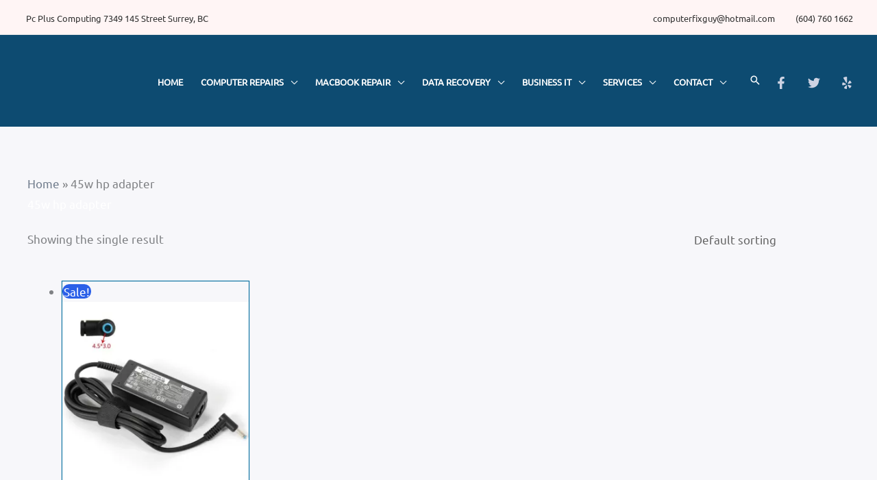

--- FILE ---
content_type: text/html; charset=UTF-8
request_url: https://pcpluscomputing.com/product-tag/45w-hp-adapter/
body_size: 59466
content:
<!DOCTYPE html>
<html lang="en-US"> <head><meta http-equiv="Content-Type" content="text/html;charset=UTF-8"><script>document.seraph_accel_usbpb=document.createElement;seraph_accel_izrbpb={add:function(b,a=10){void 0===this.a[a]&&(this.a[a]=[]);this.a[a].push(b)},a:{}}</script> <meta name="viewport" content="width=device-width, initial-scale=1"> <link rel="profile" href="https://gmpg.org/xfn/11"> <script type="o/js-lzl">
document.addEventListener("DOMContentLoaded", function() {
  var lazyloadImages;    

  if ("IntersectionObserver" in window) {
    lazyloadImages = document.querySelectorAll(".lazybg-image");
    var imageObserver = new IntersectionObserver(function(entries, observer) {
      entries.forEach(function(entry) {
        if (entry.isIntersecting) {
          var image = entry.target;
          image.classList.remove("lazybg-image");
          imageObserver.unobserve(image);
        }
      });
    });

    lazyloadImages.forEach(function(image) {
      imageObserver.observe(image);
    });
  } else {  
    var lazyloadThrottleTimeout;
    lazyloadImages = document.querySelectorAll(".lazybg-image");
    
    function lazyload () {
      if(lazyloadThrottleTimeout) {
        clearTimeout(lazyloadThrottleTimeout);
      }    

      lazyloadThrottleTimeout = setTimeout(function() {
        var scrollTop = window.pageYOffset;
        lazyloadImages.forEach(function(img) {
            if(img.offsetTop < (window.innerHeight + scrollTop)) {
              img.src = img.dataset.src;
              img.classList.remove('lazybg-image');
            }
        });
        if(lazyloadImages.length == 0) { 
          document.removeEventListener("scroll", lazyload);
          window.removeEventListener("resize", lazyload);
          window.removeEventListener("orientationChange", lazyload);
        }
      }, 20);
    }

    document.addEventListener("scroll", lazyload);
    window.addEventListener("resize", lazyload);
    window.addEventListener("orientationChange", lazyload);
  }
})
</script><meta name="robots" content="index, follow, max-image-preview:large, max-snippet:-1, max-video-preview:-1"> <title>45w hp adapter Archives - Business IT Services</title> <link rel="canonical" href="https://pcpluscomputing.com/product-tag/45w-hp-adapter/"> <meta property="og:locale" content="en_US"> <meta property="og:type" content="article"> <meta property="og:title" content="45w hp adapter Archives"> <meta property="og:url" content="https://pcpluscomputing.com/product-tag/45w-hp-adapter/"> <meta property="og:site_name" content="Business IT Services"> <meta property="og:image" content="https://pcpluscomputing.com/wp-content/uploads/2017/04/logo.png"> <meta property="og:image:width" content="1141"> <meta property="og:image:height" content="505"> <meta property="og:image:type" content="image/png"> <meta name="twitter:card" content="summary_large_image"> <meta name="twitter:site" content="@pcpluscomputing"> <script type="application/ld+json" class="yoast-schema-graph">{"@context":"https://schema.org","@graph":[{"@type":"CollectionPage","@id":"https://pcpluscomputing.com/product-tag/45w-hp-adapter/","url":"https://pcpluscomputing.com/product-tag/45w-hp-adapter/","name":"45w hp adapter Archives - Business IT Services","isPartOf":{"@id":"https://pcpluscomputing.com/#website"},"primaryImageOfPage":{"@id":"https://pcpluscomputing.com/product-tag/45w-hp-adapter/#primaryimage"},"image":{"@id":"https://pcpluscomputing.com/product-tag/45w-hp-adapter/#primaryimage"},"thumbnailUrl":"https://pcpluscomputing.com/wp-content/uploads/2024/07/oxhplqp5.png","breadcrumb":{"@id":"https://pcpluscomputing.com/product-tag/45w-hp-adapter/#breadcrumb"},"inLanguage":"en-US"},{"@type":"ImageObject","inLanguage":"en-US","@id":"https://pcpluscomputing.com/product-tag/45w-hp-adapter/#primaryimage","url":"https://pcpluscomputing.com/wp-content/uploads/2024/07/oxhplqp5.png","contentUrl":"https://pcpluscomputing.com/wp-content/uploads/2024/07/oxhplqp5.png","width":850,"height":850},{"@type":"BreadcrumbList","@id":"https://pcpluscomputing.com/product-tag/45w-hp-adapter/#breadcrumb","itemListElement":[{"@type":"ListItem","position":1,"name":"Home","item":"https://pcpluscomputing.com/"},{"@type":"ListItem","position":2,"name":"45w hp adapter"}]},{"@type":"WebSite","@id":"https://pcpluscomputing.com/#website","url":"https://pcpluscomputing.com/","name":"Computer Repair | Business IT Servicees | Data Recovery Services","description":"PC Plus Computing","publisher":{"@id":"https://pcpluscomputing.com/#organization"},"potentialAction":[{"@type":"SearchAction","target":{"@type":"EntryPoint","urlTemplate":"https://pcpluscomputing.com/?s={search_term_string}"},"query-input":{"@type":"PropertyValueSpecification","valueRequired":true,"valueName":"search_term_string"}}],"inLanguage":"en-US"},{"@type":["Organization","Place"],"@id":"https://pcpluscomputing.com/#organization","name":"PC Plus Computing","url":"https://pcpluscomputing.com/","logo":{"@id":"https://pcpluscomputing.com/product-tag/45w-hp-adapter/#local-main-organization-logo"},"image":{"@id":"https://pcpluscomputing.com/product-tag/45w-hp-adapter/#local-main-organization-logo"},"sameAs":["https://www.facebook.com/pcpluscomputing/","https://x.com/pcpluscomputing","https://www.instagram.com/pcpluscomputing/","https://ca.linkedin.com/in/pcpluscomputing","https://www.pinterest.ca/pcpluscomputing/_saved/","https://www.youtube.com/user/pcpluscomputing"],"address":{"@id":"https://pcpluscomputing.com/product-tag/45w-hp-adapter/#local-main-place-address"},"telephone":["16047601662"],"openingHoursSpecification":[{"@type":"OpeningHoursSpecification","dayOfWeek":["Monday","Tuesday","Wednesday","Thursday","Friday","Saturday","Sunday"],"opens":"09:00","closes":"21:00"}],"email":"ComputerFixGuy@hotmail.com","faxNumber":"Pc Plus Computing"},{"@type":"PostalAddress","@id":"https://pcpluscomputing.com/product-tag/45w-hp-adapter/#local-main-place-address","streetAddress":"7349 145 street, British Columbia","addressLocality":"Surrey","postalCode":"V3S 9E7","addressRegion":"BC","addressCountry":"CA"},{"@type":"ImageObject","inLanguage":"en-US","@id":"https://pcpluscomputing.com/product-tag/45w-hp-adapter/#local-main-organization-logo","url":"https://pcpluscomputing.com/wp-content/uploads/2022/03/logo-pcpluscomputing-300x112-1.jpg","contentUrl":"https://pcpluscomputing.com/wp-content/uploads/2022/03/logo-pcpluscomputing-300x112-1.jpg","width":300,"height":112,"caption":"PC Plus Computing"}]}</script> <meta name="geo.placename" content="Surrey"> <meta name="geo.region" content="Canada"> <link rel="dns-prefetch" href="//www.googletagmanager.com"> <link rel="dns-prefetch" href="//fonts.googleapis.com"> <link rel="alternate" type="application/rss+xml" title="Business IT Services » Feed" href="https://pcpluscomputing.com/feed/"> <link rel="alternate" type="application/rss+xml" title="Business IT Services » 45w hp adapter Tag Feed" href="https://pcpluscomputing.com/product-tag/45w-hp-adapter/feed/">               <script src="https://pcpluscomputing.com/wp-includes/js/jquery/jquery.min.js?ver=3.7.1" id="jquery-core-js" type="o/js-lzl"></script> <script src="https://pcpluscomputing.com/wp-includes/js/jquery/jquery-migrate.min.js?ver=3.4.1" id="jquery-migrate-js" type="o/js-lzl"></script> <script id="woocommerce-google-analytics-integration-gtag-js-after" type="o/js-lzl">
/* Google Analytics for WooCommerce (gtag.js) */
					window.dataLayer = window.dataLayer || [];
					function gtag(){dataLayer.push(arguments);}
					// Set up default consent state.
					for ( const mode of [{"analytics_storage":"denied","ad_storage":"denied","ad_user_data":"denied","ad_personalization":"denied","region":["AT","BE","BG","HR","CY","CZ","DK","EE","FI","FR","DE","GR","HU","IS","IE","IT","LV","LI","LT","LU","MT","NL","NO","PL","PT","RO","SK","SI","ES","SE","GB","CH"]}] || [] ) {
						gtag( "consent", "default", { "wait_for_update": 500, ...mode } );
					}
					gtag("js", new Date());
					gtag("set", "developer_id.dOGY3NW", true);
					gtag("config", "G-G0D0BTKZBK", {"track_404":true,"allow_google_signals":true,"logged_in":false,"linker":{"domains":[],"allow_incoming":true},"custom_map":{"dimension1":"logged_in"}});
//# sourceURL=woocommerce-google-analytics-integration-gtag-js-after
</script> <script src="https://pcpluscomputing.com/wp-content/themes/astra/assets/js/minified/flexibility.min.js?ver=4.11.17" id="astra-flexibility-js" type="o/js-lzl"></script> <script id="astra-flexibility-js-after" type="o/js-lzl">
flexibility(document.documentElement);
//# sourceURL=astra-flexibility-js-after
</script> <script src="https://pcpluscomputing.com/wp-content/plugins/woocommerce/assets/js/jquery-blockui/jquery.blockUI.min.js?ver=2.7.0-wc.10.4.3" id="wc-jquery-blockui-js" defer data-wp-strategy="defer" type="o/js-lzl"></script> <script id="wc-add-to-cart-js-extra" type="o/js-lzl">
var wc_add_to_cart_params = {"ajax_url":"/wp-admin/admin-ajax.php","wc_ajax_url":"/?wc-ajax=%%endpoint%%","i18n_view_cart":"View cart","cart_url":"https://pcpluscomputing.com/cart/","is_cart":"","cart_redirect_after_add":"yes"};
//# sourceURL=wc-add-to-cart-js-extra
</script> <script src="https://pcpluscomputing.com/wp-content/plugins/woocommerce/assets/js/frontend/add-to-cart.min.js?ver=10.4.3" id="wc-add-to-cart-js" defer data-wp-strategy="defer" type="o/js-lzl"></script> <script src="https://pcpluscomputing.com/wp-content/plugins/woocommerce/assets/js/js-cookie/js.cookie.min.js?ver=2.1.4-wc.10.4.3" id="wc-js-cookie-js" defer data-wp-strategy="defer" type="o/js-lzl"></script> <script id="woocommerce-js-extra" type="o/js-lzl">
var woocommerce_params = {"ajax_url":"/wp-admin/admin-ajax.php","wc_ajax_url":"/?wc-ajax=%%endpoint%%","i18n_password_show":"Show password","i18n_password_hide":"Hide password"};
//# sourceURL=woocommerce-js-extra
</script> <script src="https://pcpluscomputing.com/wp-content/plugins/woocommerce/assets/js/frontend/woocommerce.min.js?ver=10.4.3" id="woocommerce-js" defer data-wp-strategy="defer" type="o/js-lzl"></script> <script defer src="https://pcpluscomputing.com/wp-content/plugins/widget-google-reviews/assets/js/public-main.js?ver=6.8.2" id="grw-public-main-js-js" type="o/js-lzl"></script> <link rel="https://api.w.org/" href="https://pcpluscomputing.com/wp-json/"><link rel="alternate" title="JSON" type="application/json" href="https://pcpluscomputing.com/wp-json/wp/v2/product_tag/305"><link rel="EditURI" type="application/rsd+xml" title="RSD" href="https://pcpluscomputing.com/xmlrpc.php?rsd"> <meta name="generator" content="WordPress 6.9"> <meta name="generator" content="WooCommerce 10.4.3"> <script type="o/js-lzl">var ajaxurl = "https://pcpluscomputing.com/wp-admin/admin-ajax.php";</script> <noscript><style>.woocommerce-product-gallery{opacity:1!important}</style></noscript> <meta name="generator" content="Elementor 3.34.2; features: e_font_icon_svg, additional_custom_breakpoints; settings: css_print_method-external, google_font-enabled, font_display-swap">  <noscript><style>.lzl{display:none!important;}</style></noscript><style>img.lzl,img.lzl-ing{opacity:0.01;}img.lzl-ed{transition:opacity .25s ease-in-out;}</style><style id="wpsp-style-frontend"></style> <link rel="icon" href="https://pcpluscomputing.com/wp-content/uploads/2021/12/cropped-logo-32x32.jpg" sizes="32x32"> <link rel="icon" href="https://pcpluscomputing.com/wp-content/uploads/2021/12/cropped-logo-192x192.jpg" sizes="192x192"> <link rel="apple-touch-icon" href="https://pcpluscomputing.com/wp-content/uploads/2021/12/cropped-logo-180x180.jpg"> <meta name="msapplication-TileImage" content="https://pcpluscomputing.com/wp-content/uploads/2021/12/cropped-logo-270x270.jpg">  <style id="wp-img-auto-sizes-contain-inline-css">img:is([sizes=auto i],[sizes^="auto," i]){contain-intrinsic-size:3000px 1500px}</style><style id="cf-frontend-style-inline-css"></style><style id="astra-theme-css-css-crit" media="all">@charset "UTF-8";address,blockquote,body,dd,dl,dt,fieldset,figure,h1,h2,h3,h4,h5,h6,hr,html,iframe,legend,li,ol,p,pre,textarea,ul{border:0;font-size:100%;font-style:inherit;font-weight:inherit;margin:0;outline:0;padding:0;vertical-align:baseline}html{-webkit-text-size-adjust:100%;-ms-text-size-adjust:100%}body{margin:0}main,nav{display:block}a{background-color:transparent}a:active{outline:0}a,a:focus,a:hover,a:visited{text-decoration:none}abbr[title]{border-bottom:1px dotted}b,strong{font-weight:700}img{border:0}svg:not(:root){overflow:hidden}button,input,optgroup,select,textarea{color:inherit;font:inherit;margin:0}button{overflow:visible}button,select{text-transform:none}button,html input[type=button],input[type=reset],input[type=submit]{-webkit-appearance:button;cursor:pointer}button[disabled],html input[disabled]{cursor:default}button::-moz-focus-inner,input::-moz-focus-inner{border:0;padding:0}input{line-height:normal}input[type=checkbox],input[type=radio]{box-sizing:border-box;padding:0}input[type=number]::-webkit-inner-spin-button,input[type=number]::-webkit-outer-spin-button{height:auto}input[type=search]{-webkit-appearance:textfield;box-sizing:content-box}input[type=search]::-webkit-search-cancel-button,input[type=search]::-webkit-search-decoration{-webkit-appearance:none}.ast-container{max-width:100%}.ast-container,.ast-container-fluid{margin-left:auto;margin-right:auto;padding-left:20px;padding-right:20px}.ast-container-fluid::after,.ast-container::after{content:"";display:table;clear:both}.ast-col-lg-1,.ast-col-lg-10,.ast-col-lg-11,.ast-col-lg-12,.ast-col-lg-2,.ast-col-lg-3,.ast-col-lg-4,.ast-col-lg-5,.ast-col-lg-6,.ast-col-lg-7,.ast-col-lg-8,.ast-col-lg-9,.ast-col-md-1,.ast-col-md-10,.ast-col-md-11,.ast-col-md-12,.ast-col-md-2,.ast-col-md-3,.ast-col-md-4,.ast-col-md-5,.ast-col-md-6,.ast-col-md-7,.ast-col-md-8,.ast-col-md-9,.ast-col-sm-1,.ast-col-sm-10,.ast-col-sm-11,.ast-col-sm-12,.ast-col-sm-2,.ast-col-sm-3,.ast-col-sm-4,.ast-col-sm-5,.ast-col-sm-6,.ast-col-sm-7,.ast-col-sm-8,.ast-col-sm-9,.ast-col-xl-1,.ast-col-xl-10,.ast-col-xl-11,.ast-col-xl-12,.ast-col-xl-2,.ast-col-xl-3,.ast-col-xl-4,.ast-col-xl-5,.ast-col-xl-6,.ast-col-xl-7,.ast-col-xl-8,.ast-col-xl-9,.ast-col-xs-1,.ast-col-xs-10,.ast-col-xs-11,.ast-col-xs-12,.ast-col-xs-2,.ast-col-xs-3,.ast-col-xs-4,.ast-col-xs-5,.ast-col-xs-6,.ast-col-xs-7,.ast-col-xs-8,.ast-col-xs-9{position:relative;min-height:1px;padding-left:20px;padding-right:20px}@media (min-width:544px){.ast-col-sm-1,.ast-col-sm-10,.ast-col-sm-11,.ast-col-sm-12,.ast-col-sm-2,.ast-col-sm-3,.ast-col-sm-4,.ast-col-sm-5,.ast-col-sm-6,.ast-col-sm-7,.ast-col-sm-8,.ast-col-sm-9{float:left}.ast-col-sm-1{width:8.3333333333%}.ast-col-sm-2{width:16.6666666667%}.ast-col-sm-3{width:25%}.ast-col-sm-4{width:33.3333333333%}.ast-col-sm-5{width:41.6666666667%}.ast-col-sm-6{width:50%}.ast-col-sm-7{width:58.3333333333%}.ast-col-sm-8{width:66.6666666667%}.ast-col-sm-9{width:75%}.ast-col-sm-10{width:83.3333333333%}.ast-col-sm-11{width:91.6666666667%}.ast-col-sm-12{width:100%}}@media (min-width:768px){.ast-col-md-1,.ast-col-md-10,.ast-col-md-11,.ast-col-md-12,.ast-col-md-2,.ast-col-md-3,.ast-col-md-4,.ast-col-md-5,.ast-col-md-6,.ast-col-md-7,.ast-col-md-8,.ast-col-md-9{float:left}.ast-col-md-1{width:8.3333333333%}.ast-col-md-2{width:16.6666666667%}.ast-col-md-3{width:25%}.ast-col-md-4{width:33.3333333333%}.ast-col-md-5{width:41.6666666667%}.ast-col-md-6{width:50%}.ast-col-md-7{width:58.3333333333%}.ast-col-md-8{width:66.6666666667%}.ast-col-md-9{width:75%}.ast-col-md-10{width:83.3333333333%}.ast-col-md-11{width:91.6666666667%}.ast-col-md-12{width:100%}}h1,h2,h3,h4,h5,h6{clear:both}.entry-content :where(h1),h1{color:#808285;font-size:2em;line-height:1.2}.entry-content :where(h2),h2{color:#808285;font-size:1.7em;line-height:1.3}html{box-sizing:border-box}*,:after,:before{box-sizing:inherit}body{color:#808285;background:#fff;font-style:normal}ol,ul{margin:0 0 1.5em 3em}ul{list-style:disc}li>ol,li>ul{margin-bottom:0;margin-left:1.5em}b,strong{font-weight:700}cite,dfn,em,i{font-style:italic}img{height:auto;max-width:100%}.ast-button,.button,button,input,select,textarea{color:#808285;font-weight:400;font-size:100%;margin:0;vertical-align:baseline}button,input{line-height:normal}ins,mark{background:0 0;text-decoration:none}.ast-button,.button,button,input[type=button],input[type=reset],input[type=submit]{border:1px solid;border-color:var(--ast-border-color);border-radius:2px;background:#e6e6e6;padding:.6em 1em .4em;color:#fff}.ast-button:focus,.ast-button:hover,.button:focus,.button:hover,button:focus,button:hover,input[type=button]:focus,input[type=button]:hover,input[type=reset]:focus,input[type=reset]:hover,input[type=submit]:focus,input[type=submit]:hover{color:#fff;border-color:var(--ast-border-color)}.ast-button:active,.ast-button:focus,.button:active,.button:focus,button:active,button:focus,input[type=button]:active,input[type=button]:focus,input[type=reset]:active,input[type=reset]:focus,input[type=submit]:active,input[type=submit]:focus{border-color:var(--ast-border-color);outline:0}input[type=email],input[type=password],input[type=search],input[type=tel],input[type=text],input[type=url],textarea{color:#666;border:1px solid var(--ast-border-color);border-radius:2px;-webkit-appearance:none}input[type=email]:focus,input[type=password]:focus,input[type=search]:focus,input[type=tel]:focus,input[type=text]:focus,input[type=url]:focus,textarea:focus{color:#111}a{color:#4169e1}a:focus,a:hover{color:#191970}a:focus{outline:thin dotted}a:hover{outline:0}.screen-reader-text{border:0;clip:rect(1px,1px,1px,1px);height:1px;margin:-1px;overflow:hidden;padding:0;position:absolute;width:1px;word-wrap:normal!important}.screen-reader-text:focus{background-color:#f1f1f1;border-radius:2px;box-shadow:0 0 2px 2px rgba(0,0,0,.6);clip:auto!important;color:#21759b;display:block;font-size:12.25px;font-size:.875rem;height:auto;left:5px;line-height:normal;padding:15px 23px 14px;text-decoration:none;top:5px;width:auto;z-index:100000}#primary:after,#primary:before,#secondary:after,#secondary:before,.ast-container:after,.ast-container:before,.ast-row:after,.ast-row:before,.clear:after,.clear:before,.sidebar-main:after,.sidebar-main:before,.site-content:after,.site-content:before,.site-footer:after,.site-footer:before,.site-header:after,.site-header:before,.site-main:after,.site-main:before{content:"";display:table}#primary:after,#secondary:after,.ast-container:after,.ast-row:after,.clear:after,.sidebar-main:after,.site-content:after,.site-footer:after,.site-header:after,.site-main:after{clear:both}::selection{color:#fff;background:#0274be}body{-webkit-font-smoothing:antialiased;-moz-osx-font-smoothing:grayscale}body:not(.logged-in){position:relative}#page{position:relative}a,a:focus{text-decoration:none}.secondary a *,.site-footer a *,.site-header a *,a{transition:all .2s linear}img{vertical-align:middle}p{margin-bottom:1.75em}.ast-button,.button,input[type=button],input[type=submit]{border-radius:0;padding:18px 30px;border:0;box-shadow:none;text-shadow:none}.ast-button:hover,.button:hover,input[type=button]:hover,input[type=submit]:hover{box-shadow:none}.ast-button:active,.ast-button:focus,.button:active,.button:focus,input[type=button]:active,input[type=button]:focus,input[type=submit]:active,input[type=submit]:focus{box-shadow:none}.search-form .search-field{outline:0}.ast-search-menu-icon{position:relative;z-index:3}input,select{line-height:1}.ast-button,.ast-custom-button,body,button,input[type=button],input[type=submit],textarea{line-height:1.85714285714286}body{background-color:#fff}#page{display:block}#primary,#secondary{display:block;position:relative;float:left;width:100%}#primary{margin:4em 0}.ast-search-icon .astra-search-icon{font-size:1.3em}.main-navigation{height:100%;-js-display:inline-flex;display:inline-flex}.main-navigation ul{list-style:none;margin:0;padding-left:0;position:relative}.main-header-menu .menu-link,.main-header-menu>a{text-decoration:none;padding:0 1em;display:inline-block;transition:all .2s linear}.main-header-menu .menu-item{position:relative}.main-header-menu .menu-item.focus>.sub-menu,.main-header-menu .menu-item:hover>.sub-menu,.main-header-menu .menu-item>.sub-menu.toggled-on{right:auto;left:0;visibility:visible}.main-header-menu .sub-menu{width:240px;background:#fff;left:-999em;position:absolute;top:100%;z-index:99999;visibility:hidden}@media (min-width:769px){.main-header-menu .sub-menu .menu-item.focus>.sub-menu,.main-header-menu .sub-menu .menu-item:hover>.sub-menu{left:100%;right:auto}}.main-header-menu .sub-menu .menu-link{padding:.9em 1em;display:block;word-wrap:break-word}.main-header-menu .sub-menu .menu-item:not(.menu-item-has-children) .menu-link .icon-arrow:first-of-type{display:none}#ast-desktop-header .main-header-menu .sub-menu .menu-item.menu-item-has-children>.menu-link .icon-arrow{display:none}#ast-desktop-header .main-header-menu .sub-menu .menu-item.menu-item-has-children>.menu-link .ast-header-navigation-arrow{position:absolute;right:.6em;top:50%;transform:translate(0,-50%) rotate(270deg)}#ast-desktop-header .main-header-menu .sub-menu .menu-item.menu-item-has-children>.menu-link .ast-header-navigation-arrow .icon-arrow{display:block}.main-header-menu .sub-menu .sub-menu{top:0}.submenu-with-border .sub-menu{border-width:1px;border-style:solid}.submenu-with-border .sub-menu .menu-link{border-width:0 0 1px;border-style:solid}.submenu-with-border .sub-menu .sub-menu{top:-2px}.ast-desktop .submenu-with-border .sub-menu>.menu-item:last-child>.menu-link{border-bottom-style:none}.ast-header-break-point .main-navigation{padding-left:0}.ast-header-break-point .main-navigation ul .menu-item .menu-link{padding:0 20px;display:inline-block;width:100%;border:0;border-bottom-width:1px;border-style:solid;border-color:var(--ast-border-color)}.ast-header-break-point .main-navigation ul .menu-item .menu-link .icon-arrow:first-of-type{margin-right:5px}.ast-header-break-point .main-navigation ul .sub-menu .menu-item:not(.menu-item-has-children) .menu-link .icon-arrow:first-of-type{display:inline}.ast-header-break-point .main-navigation .sub-menu .menu-item .menu-link{padding-left:30px}.ast-header-break-point .main-navigation .sub-menu .menu-item .menu-item .menu-link{padding-left:40px}.ast-header-break-point .main-navigation .sub-menu .menu-item .menu-item .menu-item .menu-link{padding-left:50px}.ast-header-break-point .main-navigation .sub-menu .menu-item .menu-item .menu-item .menu-item .menu-link{padding-left:60px}.ast-header-break-point .main-header-menu{background-color:#f9f9f9;border-top-width:0}.ast-header-break-point .main-header-menu .sub-menu{background-color:#f9f9f9;position:static;opacity:1;visibility:visible;border:0;width:auto}.ast-header-break-point .main-header-menu .sub-menu .ast-left-align-sub-menu.focus>.sub-menu,.ast-header-break-point .main-header-menu .sub-menu .ast-left-align-sub-menu:hover>.sub-menu{left:0}.ast-header-break-point .main-header-menu .ast-sub-menu-goes-outside.focus>.sub-menu,.ast-header-break-point .main-header-menu .ast-sub-menu-goes-outside:hover>.sub-menu{left:0}.ast-header-break-point .submenu-with-border .sub-menu{border:0}.ast-header-break-point .dropdown-menu-toggle{display:none}.ast-button-wrap{display:inline-block}.ast-button-wrap button{box-shadow:none;border:none}.ast-button-wrap .menu-toggle{padding:0;width:2.2em;height:2.1em;font-size:1.5em;font-weight:400;border-radius:2px;border-radius:2px;-webkit-font-smoothing:antialiased;-moz-osx-font-smoothing:grayscale;vertical-align:middle;line-height:1.85714285714286}.ast-button-wrap .menu-toggle.main-header-menu-toggle{padding:0 .5em;width:auto;text-align:center}.ast-button-wrap .menu-toggle:focus{outline:thin dotted}.header-main-layout-1 .ast-main-header-bar-alignment{margin-left:auto}.site-navigation{height:100%}.site-header .menu-link *{transition:none}.ast-header-break-point .user-select{clear:both}.ast-header-break-point .ast-mobile-menu-buttons{display:block;align-self:center}.ast-header-break-point .main-header-bar-navigation{flex:auto}.ast-header-break-point .ast-main-header-bar-alignment{display:block;width:100%;flex:auto;order:4}.ast-header-break-point .ast-icon.icon-arrow svg{height:.85em;width:.95em;position:relative;margin-left:10px}body{overflow-x:hidden}.widget-title{font-weight:400;margin-bottom:1em;line-height:1.5}.widget{margin:0 0 2.8em}.widget:last-child{margin-bottom:0}.widget ul{margin:0;list-style-type:none}.widget_nav_menu li{transition:all .2s linear}.ast-builder-grid-row{display:grid;grid-template-columns:auto auto;align-items:center;grid-column-gap:20px;overflow-wrap:anywhere}.ast-builder-grid-row>.site-header-section{flex-wrap:nowrap}.ast-builder-footer-grid-columns{grid-column-gap:50px}.ast-builder-layout-element{align-items:center}.site-header-section{height:100%;min-height:0;align-items:center}.site-header-section>*{padding:0 10px}.site-header-section>div:first-child{padding-left:0}.site-header-section>div:last-child{padding-right:0}.site-header-section .ast-builder-menu{align-items:center}.ast-builder-layout-element.ast-header-search{height:auto}.ast-grid-right-section{justify-content:flex-end}.ast-builder-social-element{line-height:1;color:#3a3a3a;background:0 0;vertical-align:middle;transition:all 10ms;margin-left:6px;margin-right:6px;justify-content:center;align-items:center}.ast-builder-social-element:hover{color:#0274be}.ahfb-svg-iconset{-js-display:inline-flex;display:inline-flex;align-self:center}.ahfb-svg-iconset svg{width:17px;height:17px;transition:none}.ahfb-svg-iconset svg>*{transition:none}.ast-footer-copyright p{margin-bottom:0}.ast-builder-grid-row-container{display:grid;align-content:center}.main-header-bar .main-header-bar-navigation{height:100%}.ast-nav-menu .sub-menu{line-height:1.45}.ast-builder-menu .main-navigation{padding:0}.ast-builder-menu .main-navigation>ul{align-self:center}.ast-footer-copyright,.ast-footer-social-wrap,.site-footer-focus-item{width:100%}.ast-header-break-point #ast-mobile-header{display:block}.ast-header-break-point .main-header-bar-navigation{line-height:3}.ast-header-break-point .main-header-bar-navigation .menu-item-has-children>.ast-menu-toggle{display:inline-block;position:absolute;font-size:inherit;top:0;right:20px;cursor:pointer;-webkit-font-smoothing:antialiased;-moz-osx-font-smoothing:grayscale;padding:0 .907em;font-weight:400;line-height:inherit}.ast-header-break-point .main-header-bar-navigation .menu-item-has-children>.ast-menu-toggle>.ast-icon.icon-arrow{pointer-events:none}.ast-header-break-point .main-header-bar-navigation .menu-item-has-children .sub-menu{display:none}.ast-header-break-point .ast-mobile-header-wrap .ast-above-header-wrap .main-header-bar-navigation .ast-submenu-expanded>.ast-menu-toggle::before,.ast-header-break-point .ast-mobile-header-wrap .ast-main-header-wrap .main-header-bar-navigation .ast-submenu-expanded>.ast-menu-toggle::before{transform:rotateX(180deg)}.ast-header-break-point .ast-nav-menu .sub-menu{line-height:3}.site-footer-section{justify-content:center}.site-footer-section>*{margin-bottom:10px}.site-footer-section>:last-child{margin-bottom:0}.site-primary-footer-wrap{padding-top:45px;padding-bottom:45px}.site-above-footer-wrap,.site-below-footer-wrap{padding-top:20px;padding-bottom:20px}.ast-hfb-header.ast-header-break-point .main-header-bar-navigation{width:100%;margin:0}.menu-toggle .ast-close-svg{display:none}.ast-mobile-header-wrap .menu-toggle .mobile-menu-toggle-icon{-js-display:inline-flex;display:inline-flex;align-self:center}.ast-mobile-header-wrap .ast-button-wrap .menu-toggle.main-header-menu-toggle{-js-display:flex;display:flex;align-items:center;width:auto;height:auto}.menu-toggle .mobile-menu-toggle-icon{-js-display:inline-flex;display:inline-flex;align-self:center}.ast-button-wrap .menu-toggle.main-header-menu-toggle{padding:.5em;align-items:center;-js-display:flex;display:flex}.site-header{z-index:99;position:relative}.main-header-bar-wrap{position:relative}.main-header-bar{background-color:#fff;border-bottom-color:var(--ast-border-color);border-bottom-style:solid}.ast-header-break-point .main-header-bar{border:0}.ast-header-break-point .main-header-bar{border-bottom-color:var(--ast-border-color);border-bottom-style:solid}.main-header-bar{margin-left:auto;margin-right:auto}.ast-desktop .main-header-menu.ast-menu-shadow .sub-menu{box-shadow:0 4px 10px -2px rgba(0,0,0,.1)}.ast-header-custom-item-inside.ast-header-break-point .button-custom-menu-item{padding-left:0;padding-right:0;margin-top:0;margin-bottom:0}.ast-header-custom-item-inside.ast-header-break-point .button-custom-menu-item .ast-custom-button-link{display:none}.ast-header-custom-item-inside.ast-header-break-point .button-custom-menu-item .menu-link{display:block}.site-branding{line-height:1;align-self:center}.ast-menu-toggle{display:none;background:0 0;color:inherit;border-style:dotted;border-color:transparent}.ast-menu-toggle:focus,.ast-menu-toggle:hover{background:0 0;border-color:inherit;color:inherit}.ast-menu-toggle:focus{outline:thin dotted}.main-header-bar{z-index:4;position:relative}.main-header-bar .main-header-bar-navigation:empty{padding:0}.main-header-bar .main-header-bar-navigation .sub-menu{line-height:1.45}.main-header-bar .main-header-bar-navigation .menu-item-has-children>.menu-link:after{line-height:normal}.ast-site-identity{padding:1em 0}.ast-header-break-point .site-header .main-header-bar-wrap .site-branding{flex:1;align-self:center}.ast-header-break-point .ast-site-identity{width:100%}.ast-header-break-point .main-header-bar{display:block;line-height:3}.ast-header-break-point .main-header-bar .main-header-bar-navigation{line-height:3}.ast-header-break-point .main-header-bar .main-header-bar-navigation .sub-menu{line-height:3}.ast-header-break-point .main-header-bar .main-header-bar-navigation .menu-item-has-children .sub-menu{display:none}.ast-header-break-point .main-header-bar .main-header-bar-navigation .menu-item-has-children>.ast-menu-toggle{display:inline-block;position:absolute;font-size:inherit;top:-1px;right:20px;cursor:pointer;-webkit-font-smoothing:antialiased;-moz-osx-font-smoothing:grayscale;padding:0 .907em;font-weight:400;line-height:inherit;transition:all .2s}.ast-header-break-point .main-header-bar .main-header-bar-navigation .ast-submenu-expanded>.ast-menu-toggle::before{transform:rotateX(180deg)}.ast-header-break-point .main-header-bar .main-header-bar-navigation .main-header-menu{border-top-width:0}.ast-header-break-point .main-navigation{display:block;width:100%}.ast-header-break-point .main-navigation ul ul{left:auto;right:auto}.ast-header-break-point .main-navigation .stack-on-mobile li{width:100%}.ast-header-break-point .main-navigation .widget{margin-bottom:1em}.ast-header-break-point .main-navigation .widget li{width:auto}.ast-header-break-point .main-navigation .widget:last-child{margin-bottom:0}.ast-header-break-point .main-header-bar-navigation{width:calc(100% + 40px);margin:0 -20px}.ast-header-break-point .main-header-menu ul ul{top:0}.ast-header-break-point .ast-builder-menu{width:100%}.ast-header-break-point .ast-mobile-header-wrap .ast-flex.stack-on-mobile{flex-wrap:wrap}.ast-desktop .main-header-menu>.menu-item .sub-menu:before{position:absolute;content:"";top:0;left:0;width:100%;transform:translateY(-100%)}input[type=email],input[type=number],input[type=password],input[type=reset],input[type=search],input[type=tel],input[type=text],input[type=url],select,textarea{color:#666;padding:.75em;height:auto;border-width:1px;border-style:solid;border-color:var(--ast-border-color);border-radius:2px;background:var(--ast-comment-inputs-background);box-shadow:none;box-sizing:border-box;transition:all .2s linear}input[type=email]:focus,input[type=password]:focus,input[type=reset]:focus,input[type=search]:focus,input[type=tel]:focus,input[type=text]:focus,input[type=url]:focus,select:focus,textarea:focus{background-color:#fff;border-color:var(--ast-border-color);box-shadow:none}input[type=button],input[type=button]:focus,input[type=button]:hover,input[type=reset],input[type=reset]:focus,input[type=reset]:hover,input[type=submit],input[type=submit]:focus,input[type=submit]:hover{box-shadow:none}input[type=search]:focus{outline:thin dotted}input[type=range]{-webkit-appearance:none;width:100%;margin:5.7px 0;padding:0;border:none}input[type=range]:focus{outline:0}input[type=range]::-webkit-slider-runnable-track{width:100%;height:8.6px;cursor:pointer;box-shadow:2.6px 2.6px .4px #ccc,0 0 2.6px #d9d9d9;background:rgba(255,255,255,.2);border-radius:13.6px;border:0 solid #fff}input[type=range]::-webkit-slider-thumb{box-shadow:0 0 0 rgba(255,221,0,.37),0 0 0 rgba(255,224,26,.37);border:7.9px solid #0274be;height:20px;width:20px;border-radius:50px;background:#0274be;cursor:pointer;-webkit-appearance:none;margin-top:-5.7px}input[type=range]:focus::-webkit-slider-runnable-track{background:rgba(255,255,255,.2)}input[type=range]::-moz-range-track{width:100%;height:8.6px;cursor:pointer;box-shadow:2.6px 2.6px .4px #ccc,0 0 2.6px #d9d9d9;background:rgba(255,255,255,.2);border-radius:13.6px;border:0 solid #fff}input[type=range]::-moz-range-thumb{box-shadow:0 0 0 rgba(255,221,0,.37),0 0 0 rgba(255,224,26,.37);border:7.9px solid #0274be;height:20px;width:20px;border-radius:50px;background:#0274be;cursor:pointer}input[type=range]::-ms-track{width:100%;height:8.6px;cursor:pointer;background:0 0;border-color:transparent;color:transparent}input[type=range]::-ms-fill-lower{background:rgba(199,199,199,.2);border:0 solid #fff;border-radius:27.2px;box-shadow:2.6px 2.6px .4px #ccc,0 0 2.6px #d9d9d9}input[type=range]::-ms-fill-upper{background:rgba(255,255,255,.2);border:0 solid #fff;border-radius:27.2px;box-shadow:2.6px 2.6px .4px #ccc,0 0 2.6px #d9d9d9}input[type=range]::-ms-thumb{box-shadow:0 0 0 rgba(255,221,0,.37),0 0 0 rgba(255,224,26,.37);border:7.9px solid #0274be;height:20px;height:8.6px;width:20px;border-radius:50px;background:#0274be;cursor:pointer}input[type=range]:focus::-ms-fill-lower{background:rgba(255,255,255,.2)}input[type=range]:focus::-ms-fill-upper{background:rgba(255,255,255,.2)}input[type=color]{border:none;width:100px;padding:0;height:30px;cursor:pointer}input[type=color]::-webkit-color-swatch-wrapper{padding:0;border:none}input[type=color]::-webkit-color-swatch{border:none}.page-title{margin-bottom:1em;font-weight:400}.ast-article-post{margin-bottom:2.5em}.ast-article-post:last-child{margin-bottom:0;border-bottom:0}.ast-flex{-js-display:flex;display:flex;flex-wrap:wrap}.ast-inline-flex{-js-display:inline-flex;display:inline-flex;align-items:center;flex-wrap:wrap;align-content:center}.ast-flex-grow-1{flex-grow:1}.ast-flex-grow-2{flex-grow:2}.ast-flex-grow-3{flex-grow:3}.ast-flex-grow-4{flex-grow:4}.ast-flex-grow-5{flex-grow:5}</style><link rel="stylesheet/lzl-nc" id="astra-theme-css-css" href="https://pcpluscomputing.com/wp-content/cache/seraphinite-accelerator/s/m/d/css/41a93faba11668f75d2bb8d147c65899.6fd8.css" media="all"><noscript lzl=""><link rel="stylesheet" href="https://pcpluscomputing.com/wp-content/cache/seraphinite-accelerator/s/m/d/css/41a93faba11668f75d2bb8d147c65899.6fd8.css" media="all"></noscript><style id="astra-theme-css-inline-css">.ast-header-break-point .entry-content .alignwide{margin-left:auto;margin-right:auto}:root{--ast-post-nav-space:0;--ast-container-default-xlg-padding:6.67em;--ast-container-default-lg-padding:5.67em;--ast-container-default-slg-padding:4.34em;--ast-container-default-md-padding:3.34em;--ast-container-default-sm-padding:6.67em;--ast-container-default-xs-padding:2.4em;--ast-container-default-xxs-padding:1.4em;--ast-code-block-background:#eee;--ast-comment-inputs-background:#fafafa;--ast-normal-container-width:1200px;--ast-narrow-container-width:750px;--ast-blog-title-font-weight:normal;--ast-blog-meta-weight:inherit;--ast-global-color-primary:var(--ast-global-color-5);--ast-global-color-secondary:var(--ast-global-color-4);--ast-global-color-alternate-background:var(--ast-global-color-7);--ast-global-color-subtle-background:var(--ast-global-color-6);--ast-bg-style-guide:#f8fafc;--ast-shadow-style-guide:0px 0px 4px 0 rgba(0,0,0,.34);--ast-global-dark-bg-style:#fff;--ast-global-dark-lfs:#fbfbfb;--ast-widget-bg-color:#fafafa;--ast-wc-container-head-bg-color:#fbfbfb;--ast-title-layout-bg:#eee;--ast-search-border-color:#e7e7e7;--ast-lifter-hover-bg:#e6e6e6;--ast-gallery-block-color:#000;--srfm-color-input-label:var(--ast-global-color-2)}html{font-size:106.25%}a,.page-title{color:#dcdfee}a:hover,a:focus{color:#fec637}body,button,input,select,textarea,.ast-button,.ast-custom-button{font-family:Rubik,Helvetica,Arial,sans-serif;font-weight:400;font-size:17px;font-size:1rem;line-height:var(--ast-body-line-height,178em)}p,.entry-content p{margin-bottom:1.1em}h1,h2,h3,h4,h5,h6,.entry-content :where(h1,h2,h3,h4,h5,h6),.entry-content :where(h1,h2,h3,h4,h5,h6) a,.site-title,.site-title a{font-family:D-Din,Helvetica,Arial,sans-serif;font-weight:400}h1,.entry-content :where(h1),.entry-content :where(h1) a{font-size:40px;font-size:2.3529411764706rem;font-weight:400;font-family:D-Din,Helvetica,Arial,sans-serif;line-height:1.4em}h2,.entry-content :where(h2),.entry-content :where(h2) a{font-size:32px;font-size:1.8823529411765rem;font-family:D-Din,Helvetica,Arial,sans-serif;line-height:1.3em}::selection{background-color:var(--ast-global-color-0);color:#fff}body,h1,h2,h3,h4,h5,h6,.entry-title a,.entry-content :where(h1,h2,h3,h4,h5,h6),.entry-content :where(h1,h2,h3,h4,h5,h6) a{color:#727e8e}input:focus,input[type=text]:focus,input[type=email]:focus,input[type=url]:focus,input[type=password]:focus,input[type=reset]:focus,input[type=search]:focus,textarea:focus{border-color:#dcdfee}input[type=radio]:checked,input[type=reset],input[type=checkbox]:checked,input[type=checkbox]:hover:checked,input[type=checkbox]:focus:checked,input[type=range]::-webkit-slider-thumb{border-color:#dcdfee;background-color:#dcdfee;box-shadow:none}.site-footer a:hover+.post-count,.site-footer a:focus+.post-count{background:#dcdfee;border-color:#dcdfee}.search-form input.search-field:focus{outline:none}.widget-title,.widget .wp-block-heading{font-size:24px;font-size:1.4117647058824rem;color:#727e8e}.ast-search-menu-icon.slide-search a:focus-visible:focus-visible,.astra-search-icon:focus-visible,#close:focus-visible,a:focus-visible,.ast-menu-toggle:focus-visible,.site .skip-link:focus-visible,.wp-block-loginout input:focus-visible,.wp-block-search.wp-block-search__button-inside .wp-block-search__inside-wrapper,.ast-header-navigation-arrow:focus-visible,.woocommerce .wc-proceed-to-checkout>.checkout-button:focus-visible,.woocommerce .woocommerce-MyAccount-navigation ul li a:focus-visible,.ast-orders-table__row .ast-orders-table__cell:focus-visible,.woocommerce .woocommerce-order-details .order-again>.button:focus-visible,.woocommerce .woocommerce-message a.button.wc-forward:focus-visible,.woocommerce #minus_qty:focus-visible,.woocommerce #plus_qty:focus-visible,a#ast-apply-coupon:focus-visible,.woocommerce .woocommerce-info a:focus-visible,.woocommerce .astra-shop-summary-wrap a:focus-visible,.woocommerce a.wc-forward:focus-visible,#ast-apply-coupon:focus-visible,.woocommerce-js .woocommerce-mini-cart-item a.remove:focus-visible,#close:focus-visible,.button.search-submit:focus-visible,#search_submit:focus,.normal-search:focus-visible,.ast-header-account-wrap:focus-visible,.woocommerce .ast-on-card-button.ast-quick-view-trigger:focus,.astra-cart-drawer-close:focus,.ast-single-variation:focus,.ast-woocommerce-product-gallery__image:focus,.ast-button:focus,.woocommerce-product-gallery--with-images [data-controls=prev]:focus-visible,.woocommerce-product-gallery--with-images [data-controls=next]:focus-visible{outline-style:dotted;outline-color:inherit;outline-width:thin}input:focus,input[type=text]:focus,input[type=email]:focus,input[type=url]:focus,input[type=password]:focus,input[type=reset]:focus,input[type=search]:focus,input[type=number]:focus,textarea:focus,.wp-block-search__input:focus,[data-section=section-header-mobile-trigger] .ast-button-wrap .ast-mobile-menu-trigger-minimal:focus,.ast-mobile-popup-drawer.active .menu-toggle-close:focus,.woocommerce-ordering select.orderby:focus,#ast-scroll-top:focus,#coupon_code:focus,.woocommerce-page #comment:focus,.woocommerce #reviews #respond input#submit:focus,.woocommerce a.add_to_cart_button:focus,.woocommerce .button.single_add_to_cart_button:focus,.woocommerce .woocommerce-cart-form button:focus,.woocommerce .woocommerce-cart-form__cart-item .quantity .qty:focus,.woocommerce .woocommerce-billing-fields .woocommerce-billing-fields__field-wrapper .woocommerce-input-wrapper>.input-text:focus,.woocommerce #order_comments:focus,.woocommerce #place_order:focus,.woocommerce .woocommerce-address-fields .woocommerce-address-fields__field-wrapper .woocommerce-input-wrapper>.input-text:focus,.woocommerce .woocommerce-MyAccount-content form button:focus,.woocommerce .woocommerce-MyAccount-content .woocommerce-EditAccountForm .woocommerce-form-row .woocommerce-Input.input-text:focus,.woocommerce .ast-woocommerce-container .woocommerce-pagination ul.page-numbers li a:focus,body #content .woocommerce form .form-row .select2-container--default .select2-selection--single:focus,#ast-coupon-code:focus,.woocommerce.woocommerce-js .quantity input[type=number]:focus,.woocommerce-js .woocommerce-mini-cart-item .quantity input[type=number]:focus,.woocommerce p#ast-coupon-trigger:focus{border-style:dotted;border-color:inherit;border-width:thin}input{outline:none}.woocommerce-js input[type=text]:focus,.woocommerce-js input[type=email]:focus,.woocommerce-js textarea:focus,input[type=number]:focus,.comments-area textarea#comment:focus,.comments-area textarea#comment:active,.comments-area .ast-comment-formwrap input[type=text]:focus,.comments-area .ast-comment-formwrap input[type=text]:active{outline-style:unset;outline-color:inherit;outline-width:thin}@media (min-width:922px){.ast-desktop .ast-container--narrow{max-width:var(--ast-narrow-container-width);margin:0 auto}}@media (max-width:921.9px){#ast-desktop-header{display:none}}@media (min-width:922px){#ast-mobile-header{display:none}}.review-rating{display:flex;align-items:center;order:2}.menu-toggle,button,.ast-button,.ast-custom-button,.button,input#submit,input[type=button],input[type=submit],input[type=reset]{border-style:solid;border-top-width:0px;border-right-width:0px;border-left-width:0px;border-bottom-width:0px;color:#000;border-color:#fec637;background-color:#fec637;padding-top:20px;padding-right:40px;padding-bottom:20px;padding-left:40px;font-family:"Montserrat",sans-serif;font-weight:600;font-size:12px;font-size:0.70588235294118rem;line-height:1em;text-transform:capitalize;border-top-left-radius:30px;border-top-right-radius:30px;border-bottom-right-radius:30px;border-bottom-left-radius:30px}button:focus,.menu-toggle:hover,button:hover,.ast-button:hover,.ast-custom-button:hover .button:hover,.ast-custom-button:hover,input[type=reset]:hover,input[type=reset]:focus,input#submit:hover,input#submit:focus,input[type=button]:hover,input[type=button]:focus,input[type=submit]:hover,input[type=submit]:focus{color:var(--ast-global-color-5);background-color:#00a4da;border-color:#00a4da}@media (max-width:921px){.ast-header-break-point.ast-header-custom-item-outside .ast-mobile-header-stack .main-header-bar .ast-search-icon{margin:0}}@media (min-width:544px){.ast-container{max-width:100%}}@media (max-width:921px){.ast-header-break-point .ast-search-menu-icon.slide-search .search-form{right:0}.ast-header-break-point .ast-mobile-header-stack .ast-search-menu-icon.slide-search .search-form{right:-1em}}body,.ast-separate-container{background-color:var(--ast-global-color-4);background-image:none}@media (max-width:921px){.widget-title{font-size:24px;font-size:1.4117647058824rem}body,button,input,select,textarea,.ast-button,.ast-custom-button{font-size:17px;font-size:1rem}h1,.entry-content :where(h1),.entry-content :where(h1) a{font-size:40px}h2,.entry-content :where(h2),.entry-content :where(h2) a{font-size:32px}}@media (max-width:544px){.widget-title{font-size:24px;font-size:1.4117647058824rem}body,button,input,select,textarea,.ast-button,.ast-custom-button{font-size:17px;font-size:1rem}h1,.entry-content :where(h1),.entry-content :where(h1) a{font-size:24px}h2,.entry-content :where(h2),.entry-content :where(h2) a{font-size:20px}}@media (max-width:544px){html{font-size:106.25%}}@media (min-width:922px){.ast-container{max-width:1240px}}:root{--ast-global-color-0:#2b60e8;--ast-global-color-1:#0a43d7;--ast-global-color-2:#2e323e;--ast-global-color-3:#64666c;--ast-global-color-4:#f7f7fa;--ast-global-color-5:#fff;--ast-global-color-6:#000;--ast-global-color-7:#4b4f58;--ast-global-color-8:#f6f7f8}:root{--ast-border-color:#ddd}h1,h2,h3,h4,h5,h6,.entry-content :where(h1,h2,h3,h4,h5,h6){color:#0d4b71}.ast-builder-layout-element[data-section=title_tagline]{display:flex}@media (max-width:921px){.ast-header-break-point .ast-builder-layout-element[data-section=title_tagline]{display:flex}}@media (max-width:544px){.ast-header-break-point .ast-builder-layout-element[data-section=title_tagline]{display:flex}}.ast-builder-menu-1{font-family:inherit;font-weight:600;text-transform:uppercase}.ast-builder-menu-1 .menu-item>.menu-link{line-height:3em;font-size:13px;font-size:0.76470588235294rem;color:#fff}.ast-builder-menu-1 .menu-item>.ast-menu-toggle{color:#fff}.ast-builder-menu-1 .menu-item:hover>.menu-link,.ast-builder-menu-1 .inline-on-mobile .menu-item:hover>.ast-menu-toggle{color:#fec537}.ast-builder-menu-1 .menu-item:hover>.ast-menu-toggle{color:#fec537}.ast-builder-menu-1 .sub-menu,.ast-builder-menu-1 .inline-on-mobile .sub-menu{border-top-width:0px;border-bottom-width:0px;border-right-width:0px;border-left-width:0px;border-color:#eaeaea;border-style:solid}.ast-builder-menu-1 .sub-menu .sub-menu{top:0}.ast-builder-menu-1 .main-header-menu>.menu-item>.sub-menu,.ast-builder-menu-1 .main-header-menu>.menu-item>.astra-full-megamenu-wrapper{margin-top:0}.ast-desktop .ast-builder-menu-1 .main-header-menu>.menu-item>.sub-menu:before,.ast-desktop .ast-builder-menu-1 .main-header-menu>.menu-item>.astra-full-megamenu-wrapper:before{height:calc(0px + 0px + 5px)}.ast-desktop .ast-builder-menu-1 .menu-item .sub-menu .menu-link{border-style:none}@media (max-width:921px){.ast-header-break-point .ast-builder-menu-1 .menu-item.menu-item-has-children>.ast-menu-toggle{top:0}.ast-builder-menu-1 .menu-item-has-children>.menu-link:after{content:unset}.ast-builder-menu-1 .main-header-menu>.menu-item>.sub-menu,.ast-builder-menu-1 .main-header-menu>.menu-item>.astra-full-megamenu-wrapper{margin-top:0}.ast-builder-menu-1 .main-header-menu,.ast-builder-menu-1 .main-header-menu .sub-menu{background-color:#0d4b71;background-image:none}}@media (max-width:544px){.ast-header-break-point .ast-builder-menu-1 .menu-item.menu-item-has-children>.ast-menu-toggle{top:0}.ast-builder-menu-1 .main-header-menu>.menu-item>.sub-menu,.ast-builder-menu-1 .main-header-menu>.menu-item>.astra-full-megamenu-wrapper{margin-top:0}}.ast-builder-menu-1{display:flex}@media (max-width:921px){.ast-header-break-point .ast-builder-menu-1{display:flex}}@media (max-width:544px){.ast-header-break-point .ast-builder-menu-1{display:flex}}.ast-builder-html-element p:first-child{margin-top:0}.ast-builder-html-element p:last-child{margin-bottom:0}.ast-header-break-point .main-header-bar .ast-builder-html-element{line-height:1.85714285714286}.ast-header-html-1 .ast-builder-html-element{color:#333;font-size:13px;font-size:0.76470588235294rem}.ast-header-html-1{font-size:13px;font-size:0.76470588235294rem}.ast-header-html-1{display:flex}@media (max-width:921px){.ast-header-break-point .ast-header-html-1{display:flex}}@media (max-width:544px){.ast-header-break-point .ast-header-html-1{display:flex}}.ast-header-html-2 .ast-builder-html-element{color:#333;font-size:13px;font-size:0.76470588235294rem}.ast-header-html-2{margin-top:0;margin-bottom:0;margin-left:0;margin-right:0}.ast-header-html-2{font-size:13px;font-size:0.76470588235294rem}.ast-header-html-2{display:flex}@media (max-width:921px){.ast-header-break-point .ast-header-html-2{display:flex}}@media (max-width:544px){.ast-header-break-point .ast-header-html-2{display:flex}}.ast-search-icon{z-index:4;position:relative;line-height:normal}.ast-builder-layout-element.ast-header-search{height:auto}.ast-header-search .astra-search-icon{color:#fff;font-size:18px}@media (max-width:921px){.ast-header-search .astra-search-icon{font-size:18px}}@media (max-width:544px){.ast-header-search .astra-search-icon{color:#fff;font-size:18px}}.ast-header-search{display:flex}@media (max-width:921px){.ast-header-break-point .ast-header-search{display:flex}}@media (max-width:544px){.ast-header-break-point .ast-header-search{display:flex}}[data-section^=section-fb-social-icons-] .footer-social-inner-wrap{text-align:center}.ast-footer-social-wrap{width:100%}.ast-footer-social-wrap .ast-builder-social-element:first-child{margin-left:0}.ast-footer-social-wrap .ast-builder-social-element:last-child{margin-right:0}.ast-header-social-wrap .ast-builder-social-element:first-child{margin-left:0}.ast-header-social-wrap .ast-builder-social-element:last-child{margin-right:0}.ast-builder-social-element{line-height:1;color:var(--ast-global-color-2);background:0 0;vertical-align:middle;transition:all .01s;margin-left:6px;margin-right:6px;justify-content:center;align-items:center}.ast-header-social-1-wrap .ast-builder-social-element,.ast-header-social-1-wrap .social-show-label-true .ast-builder-social-element{margin-left:15px;margin-right:15px}.ast-header-social-1-wrap .ast-builder-social-element svg{width:18px;height:18px}.ast-header-social-1-wrap .ast-social-color-type-custom svg{fill:#cdd3e3}.ast-header-social-1-wrap .ast-social-color-type-custom .ast-builder-social-element:hover{color:var(--ast-global-color-0)}.ast-header-social-1-wrap .ast-social-color-type-custom .ast-builder-social-element:hover svg{fill:var(--ast-global-color-0)}.ast-builder-layout-element[data-section=section-hb-social-icons-1]{display:flex}@media (max-width:921px){.ast-header-break-point .ast-builder-layout-element[data-section=section-hb-social-icons-1]{display:flex}}@media (max-width:544px){.ast-header-break-point .ast-builder-layout-element[data-section=section-hb-social-icons-1]{display:flex}}.header-widget-area[data-section=sidebar-widgets-header-widget-1]{display:block}@media (max-width:921px){.ast-header-break-point .header-widget-area[data-section=sidebar-widgets-header-widget-1]{display:block}}@media (max-width:544px){.ast-header-break-point .header-widget-area[data-section=sidebar-widgets-header-widget-1]{display:block}}.site-below-footer-wrap{padding-top:20px;padding-bottom:20px}.site-below-footer-wrap[data-section=section-below-footer-builder]{background-color:#142b42;background-image:none;min-height:80px;border-style:solid;border-width:0;border-top-width:1px;border-top-color:rgba(255,255,255,.16)}.site-below-footer-wrap[data-section=section-below-footer-builder] .ast-builder-grid-row{max-width:1200px;min-height:80px;margin-left:auto;margin-right:auto}.site-below-footer-wrap[data-section=section-below-footer-builder] .ast-builder-grid-row,.site-below-footer-wrap[data-section=section-below-footer-builder] .site-footer-section{align-items:flex-start}.ast-builder-grid-row-2-equal .ast-builder-grid-row{grid-template-columns:repeat(2,1fr)}@media (max-width:921px){.site-below-footer-wrap[data-section=section-below-footer-builder].ast-footer-row-tablet-stack .site-footer-section{display:block;margin-bottom:10px}.ast-builder-grid-row-container.ast-builder-grid-row-tablet-2-equal .ast-builder-grid-row{grid-template-columns:repeat(2,1fr)}}@media (max-width:544px){.site-below-footer-wrap[data-section=section-below-footer-builder].ast-footer-row-mobile-stack .site-footer-section{display:block;margin-bottom:10px}.ast-builder-grid-row-container.ast-builder-grid-row-mobile-full .ast-builder-grid-row{grid-template-columns:1fr}}.site-below-footer-wrap[data-section=section-below-footer-builder]{padding-top:2.1em;padding-bottom:2.1em;padding-left:1em;padding-right:1em}@media (max-width:921px){.site-below-footer-wrap[data-section=section-below-footer-builder]{padding-top:2em;padding-bottom:2em;padding-left:1em;padding-right:1em}}.site-below-footer-wrap[data-section=section-below-footer-builder]{display:grid}@media (max-width:921px){.ast-header-break-point .site-below-footer-wrap[data-section=section-below-footer-builder]{display:grid}}@media (max-width:544px){.ast-header-break-point .site-below-footer-wrap[data-section=section-below-footer-builder]{display:grid}}.ast-footer-copyright{text-align:left}.ast-footer-copyright.site-footer-focus-item{color:var(--ast-global-color-5)}@media (max-width:921px){.ast-footer-copyright{text-align:left}}@media (max-width:544px){.ast-footer-copyright{text-align:center}}.ast-footer-copyright.ast-builder-layout-element{display:flex}@media (max-width:921px){.ast-header-break-point .ast-footer-copyright.ast-builder-layout-element{display:flex}}@media (max-width:544px){.ast-header-break-point .ast-footer-copyright.ast-builder-layout-element{display:flex}}[data-section^=section-fb-social-icons-] .footer-social-inner-wrap{text-align:center}.ast-footer-social-wrap{width:100%}.ast-footer-social-wrap .ast-builder-social-element:first-child{margin-left:0}.ast-footer-social-wrap .ast-builder-social-element:last-child{margin-right:0}.ast-header-social-wrap .ast-builder-social-element:first-child{margin-left:0}.ast-header-social-wrap .ast-builder-social-element:last-child{margin-right:0}.ast-builder-social-element{line-height:1;color:var(--ast-global-color-2);background:0 0;vertical-align:middle;transition:all .01s;margin-left:6px;margin-right:6px;justify-content:center;align-items:center}.ast-footer-social-1-wrap .ast-builder-social-element svg{width:14px;height:14px}.ast-footer-social-1-wrap .ast-social-color-type-custom svg{fill:#dcdfee}.ast-footer-social-1-wrap .ast-social-color-type-custom .ast-builder-social-element:hover{color:#fcb900}.ast-footer-social-1-wrap .ast-social-color-type-custom .ast-builder-social-element:hover svg{fill:#fcb900}[data-section=section-fb-social-icons-1] .footer-social-inner-wrap{text-align:right}@media (max-width:921px){[data-section=section-fb-social-icons-1] .footer-social-inner-wrap{text-align:center}}@media (max-width:544px){[data-section=section-fb-social-icons-1] .footer-social-inner-wrap{text-align:center}}.ast-builder-layout-element[data-section=section-fb-social-icons-1]{display:flex}@media (max-width:921px){.ast-header-break-point .ast-builder-layout-element[data-section=section-fb-social-icons-1]{display:flex}}@media (max-width:544px){.ast-header-break-point .ast-builder-layout-element[data-section=section-fb-social-icons-1]{display:flex}}.site-footer{background-color:#4d4e51;background-image:none}.site-primary-footer-wrap{padding-top:45px;padding-bottom:45px}.site-primary-footer-wrap[data-section=section-primary-footer-builder]{background-color:#0d4b71;background-image:none}.site-primary-footer-wrap[data-section=section-primary-footer-builder] .ast-builder-grid-row{max-width:1200px;margin-left:auto;margin-right:auto}.site-primary-footer-wrap[data-section=section-primary-footer-builder] .ast-builder-grid-row,.site-primary-footer-wrap[data-section=section-primary-footer-builder] .site-footer-section{align-items:flex-start}.ast-builder-grid-row-4-equal .ast-builder-grid-row{grid-template-columns:repeat(4,1fr)}@media (max-width:921px){.site-primary-footer-wrap[data-section=section-primary-footer-builder].ast-footer-row-tablet-stack .site-footer-section{display:block;margin-bottom:10px}.ast-builder-grid-row-container.ast-builder-grid-row-tablet-4-equal .ast-builder-grid-row{grid-template-columns:repeat(4,1fr)}}@media (max-width:544px){.site-primary-footer-wrap[data-section=section-primary-footer-builder].ast-footer-row-mobile-stack .site-footer-section{display:block;margin-bottom:10px}.ast-builder-grid-row-container.ast-builder-grid-row-mobile-full .ast-builder-grid-row{grid-template-columns:1fr}}.site-primary-footer-wrap[data-section=section-primary-footer-builder]{padding-top:80px;padding-bottom:80px;padding-left:30px;padding-right:30px}@media (max-width:921px){.site-primary-footer-wrap[data-section=section-primary-footer-builder]{padding-top:50px;padding-bottom:50px;padding-left:25px;padding-right:25px}}.site-primary-footer-wrap[data-section=section-primary-footer-builder]{display:grid}@media (max-width:921px){.ast-header-break-point .site-primary-footer-wrap[data-section=section-primary-footer-builder]{display:grid}}@media (max-width:544px){.ast-header-break-point .site-primary-footer-wrap[data-section=section-primary-footer-builder]{display:grid}}.footer-widget-area[data-section=sidebar-widgets-footer-widget-1] .footer-widget-area-inner{text-align:left}@media (max-width:921px){.footer-widget-area[data-section=sidebar-widgets-footer-widget-1] .footer-widget-area-inner{text-align:center}}@media (max-width:544px){.footer-widget-area[data-section=sidebar-widgets-footer-widget-1] .footer-widget-area-inner{text-align:left}}.footer-widget-area[data-section=sidebar-widgets-footer-widget-2] .footer-widget-area-inner{text-align:center}@media (max-width:921px){.footer-widget-area[data-section=sidebar-widgets-footer-widget-2] .footer-widget-area-inner{text-align:center}}@media (max-width:544px){.footer-widget-area[data-section=sidebar-widgets-footer-widget-2] .footer-widget-area-inner{text-align:left}}.footer-widget-area[data-section=sidebar-widgets-footer-widget-3] .footer-widget-area-inner{text-align:center}@media (max-width:921px){.footer-widget-area[data-section=sidebar-widgets-footer-widget-3] .footer-widget-area-inner{text-align:center}}@media (max-width:544px){.footer-widget-area[data-section=sidebar-widgets-footer-widget-3] .footer-widget-area-inner{text-align:left}}.footer-widget-area[data-section=sidebar-widgets-footer-widget-4] .footer-widget-area-inner{text-align:left}@media (max-width:921px){.footer-widget-area[data-section=sidebar-widgets-footer-widget-4] .footer-widget-area-inner{text-align:center}}@media (max-width:544px){.footer-widget-area[data-section=sidebar-widgets-footer-widget-4] .footer-widget-area-inner{text-align:left}}.footer-widget-area[data-section=sidebar-widgets-footer-widget-1] .footer-widget-area-inner{color:var(--ast-global-color-5)}.footer-widget-area[data-section=sidebar-widgets-footer-widget-1] .widget-title,.footer-widget-area[data-section=sidebar-widgets-footer-widget-1] h1,.footer-widget-area[data-section=sidebar-widgets-footer-widget-1] .widget-area h1,.footer-widget-area[data-section=sidebar-widgets-footer-widget-1] h2,.footer-widget-area[data-section=sidebar-widgets-footer-widget-1] .widget-area h2,.footer-widget-area[data-section=sidebar-widgets-footer-widget-1] h3,.footer-widget-area[data-section=sidebar-widgets-footer-widget-1] .widget-area h3,.footer-widget-area[data-section=sidebar-widgets-footer-widget-1] h4,.footer-widget-area[data-section=sidebar-widgets-footer-widget-1] .widget-area h4,.footer-widget-area[data-section=sidebar-widgets-footer-widget-1] h5,.footer-widget-area[data-section=sidebar-widgets-footer-widget-1] .widget-area h5,.footer-widget-area[data-section=sidebar-widgets-footer-widget-1] h6,.footer-widget-area[data-section=sidebar-widgets-footer-widget-1] .widget-area h6{color:var(--ast-global-color-4);font-size:12px;font-size:0.70588235294118rem}.footer-widget-area[data-section=sidebar-widgets-footer-widget-1]{display:block}@media (max-width:921px){.ast-header-break-point .footer-widget-area[data-section=sidebar-widgets-footer-widget-1]{display:block}}@media (max-width:544px){.ast-header-break-point .footer-widget-area[data-section=sidebar-widgets-footer-widget-1]{display:block}}.footer-widget-area[data-section=sidebar-widgets-footer-widget-2] .footer-widget-area-inner{color:var(--ast-global-color-5)}.footer-widget-area[data-section=sidebar-widgets-footer-widget-2] .widget-title,.footer-widget-area[data-section=sidebar-widgets-footer-widget-2] h1,.footer-widget-area[data-section=sidebar-widgets-footer-widget-2] .widget-area h1,.footer-widget-area[data-section=sidebar-widgets-footer-widget-2] h2,.footer-widget-area[data-section=sidebar-widgets-footer-widget-2] .widget-area h2,.footer-widget-area[data-section=sidebar-widgets-footer-widget-2] h3,.footer-widget-area[data-section=sidebar-widgets-footer-widget-2] .widget-area h3,.footer-widget-area[data-section=sidebar-widgets-footer-widget-2] h4,.footer-widget-area[data-section=sidebar-widgets-footer-widget-2] .widget-area h4,.footer-widget-area[data-section=sidebar-widgets-footer-widget-2] h5,.footer-widget-area[data-section=sidebar-widgets-footer-widget-2] .widget-area h5,.footer-widget-area[data-section=sidebar-widgets-footer-widget-2] h6,.footer-widget-area[data-section=sidebar-widgets-footer-widget-2] .widget-area h6{color:var(--ast-global-color-4);font-size:12px;font-size:0.70588235294118rem}.footer-widget-area[data-section=sidebar-widgets-footer-widget-2]{display:block}@media (max-width:921px){.ast-header-break-point .footer-widget-area[data-section=sidebar-widgets-footer-widget-2]{display:block}}@media (max-width:544px){.ast-header-break-point .footer-widget-area[data-section=sidebar-widgets-footer-widget-2]{display:block}}.footer-widget-area[data-section=sidebar-widgets-footer-widget-3] .footer-widget-area-inner{color:var(--ast-global-color-5)}.footer-widget-area[data-section=sidebar-widgets-footer-widget-3] .widget-title,.footer-widget-area[data-section=sidebar-widgets-footer-widget-3] h1,.footer-widget-area[data-section=sidebar-widgets-footer-widget-3] .widget-area h1,.footer-widget-area[data-section=sidebar-widgets-footer-widget-3] h2,.footer-widget-area[data-section=sidebar-widgets-footer-widget-3] .widget-area h2,.footer-widget-area[data-section=sidebar-widgets-footer-widget-3] h3,.footer-widget-area[data-section=sidebar-widgets-footer-widget-3] .widget-area h3,.footer-widget-area[data-section=sidebar-widgets-footer-widget-3] h4,.footer-widget-area[data-section=sidebar-widgets-footer-widget-3] .widget-area h4,.footer-widget-area[data-section=sidebar-widgets-footer-widget-3] h5,.footer-widget-area[data-section=sidebar-widgets-footer-widget-3] .widget-area h5,.footer-widget-area[data-section=sidebar-widgets-footer-widget-3] h6,.footer-widget-area[data-section=sidebar-widgets-footer-widget-3] .widget-area h6{color:var(--ast-global-color-4);font-size:12px;font-size:0.70588235294118rem}.footer-widget-area[data-section=sidebar-widgets-footer-widget-3]{display:block}@media (max-width:921px){.ast-header-break-point .footer-widget-area[data-section=sidebar-widgets-footer-widget-3]{display:block}}@media (max-width:544px){.ast-header-break-point .footer-widget-area[data-section=sidebar-widgets-footer-widget-3]{display:block}}.footer-widget-area[data-section=sidebar-widgets-footer-widget-4] .widget-title,.footer-widget-area[data-section=sidebar-widgets-footer-widget-4] h1,.footer-widget-area[data-section=sidebar-widgets-footer-widget-4] .widget-area h1,.footer-widget-area[data-section=sidebar-widgets-footer-widget-4] h2,.footer-widget-area[data-section=sidebar-widgets-footer-widget-4] .widget-area h2,.footer-widget-area[data-section=sidebar-widgets-footer-widget-4] h3,.footer-widget-area[data-section=sidebar-widgets-footer-widget-4] .widget-area h3,.footer-widget-area[data-section=sidebar-widgets-footer-widget-4] h4,.footer-widget-area[data-section=sidebar-widgets-footer-widget-4] .widget-area h4,.footer-widget-area[data-section=sidebar-widgets-footer-widget-4] h5,.footer-widget-area[data-section=sidebar-widgets-footer-widget-4] .widget-area h5,.footer-widget-area[data-section=sidebar-widgets-footer-widget-4] h6,.footer-widget-area[data-section=sidebar-widgets-footer-widget-4] .widget-area h6{color:#fff;font-size:12px;font-size:0.70588235294118rem}.footer-widget-area[data-section=sidebar-widgets-footer-widget-4]{display:block}@media (max-width:921px){.ast-header-break-point .footer-widget-area[data-section=sidebar-widgets-footer-widget-4]{display:block}}@media (max-width:544px){.ast-header-break-point .footer-widget-area[data-section=sidebar-widgets-footer-widget-4]{display:block}}.elementor-screen-only,.screen-reader-text,.screen-reader-text span,.ui-helper-hidden-accessible{top:0!important}.ast-desktop .ast-mega-menu-enabled .ast-builder-menu-1 div:not(.astra-full-megamenu-wrapper) .sub-menu,.ast-builder-menu-1 .inline-on-mobile .sub-menu,.ast-desktop .ast-builder-menu-1 .astra-full-megamenu-wrapper,.ast-desktop .ast-builder-menu-1 .menu-item .sub-menu{box-shadow:0px 4px 10px -2px rgba(0,0,0,.1)}.ast-desktop .ast-mobile-popup-drawer.active .ast-mobile-popup-inner{max-width:35%}.ast-header-break-point .main-header-bar{border-bottom-width:1px;border-bottom-color:#e2e9ff}@media (min-width:922px){.main-header-bar{border-bottom-width:1px;border-bottom-color:#e2e9ff}}.ast-flex{-webkit-align-content:center;-ms-flex-line-pack:center;align-content:center;-webkit-box-align:center;-webkit-align-items:center;-moz-box-align:center;-ms-flex-align:center;align-items:center}.main-header-bar{padding:1em 0}.ast-site-identity{padding:0}.main-header-menu .sub-menu .menu-item.menu-item-has-children>.menu-link:after{position:absolute;right:1em;top:50%;transform:translate(0,-50%) rotate(270deg)}.ast-header-break-point .main-header-bar .main-header-bar-navigation .page_item_has_children>.ast-menu-toggle::before,.ast-header-break-point .main-header-bar .main-header-bar-navigation .menu-item-has-children>.ast-menu-toggle::before,.ast-mobile-popup-drawer .main-header-bar-navigation .menu-item-has-children>.ast-menu-toggle::before,.ast-header-break-point .ast-mobile-header-wrap .main-header-bar-navigation .menu-item-has-children>.ast-menu-toggle::before{font-weight:700;content:"";font-family:Astra;text-decoration:inherit;display:inline-block}.ast-header-break-point .main-navigation ul.sub-menu .menu-item .menu-link:before{content:"";font-family:Astra;font-size:.65em;text-decoration:inherit;display:inline-block;transform:translate(0,-2px) rotateZ(270deg);margin-right:5px}.astra-search-icon::before{content:"";font-family:Astra;font-style:normal;font-weight:400;text-decoration:inherit;text-align:center;-webkit-font-smoothing:antialiased;-moz-osx-font-smoothing:grayscale;z-index:3}.main-header-bar .main-header-bar-navigation .page_item_has_children>a:after,.main-header-bar .main-header-bar-navigation .menu-item-has-children>a:after,.menu-item-has-children .ast-header-navigation-arrow:after{content:"";display:inline-block;font-family:Astra;font-size:.6rem;font-weight:700;text-rendering:auto;-webkit-font-smoothing:antialiased;-moz-osx-font-smoothing:grayscale;margin-left:10px;line-height:normal}.menu-item-has-children .sub-menu .ast-header-navigation-arrow:after{margin-left:0}.ast-header-break-point .main-header-bar-navigation .menu-item-has-children>.menu-link:after{display:none}@media (min-width:922px){.ast-builder-menu .main-navigation>ul>li:last-child a{margin-right:0}}#ast-scroll-top{display:none;position:fixed;text-align:center;cursor:pointer;z-index:99;width:2.1em;height:2.1em;line-height:2.1;color:#fff;border-radius:2px;content:"";outline:inherit}@media (min-width:769px){#ast-scroll-top{content:"769"}}.ast-scroll-to-top-right{right:30px;bottom:30px}#ast-scroll-top{background-color:#0d4b71;font-size:20px;border-top-left-radius:383px;border-top-right-radius:383px;border-bottom-right-radius:383px;border-bottom-left-radius:383px}#ast-scroll-top:hover{background-color:#fec637}.ast-scroll-top-icon::before{content:"";font-family:Astra;text-decoration:inherit}.ast-scroll-top-icon{transform:rotate(180deg)}.ast-mobile-header-content>*,.ast-desktop-header-content>*{padding:10px 0;height:auto}.ast-mobile-header-content>*:first-child,.ast-desktop-header-content>*:first-child{padding-top:10px}.ast-mobile-header-content>.ast-builder-menu,.ast-desktop-header-content>.ast-builder-menu{padding-top:0}.ast-mobile-header-content>*:last-child,.ast-desktop-header-content>*:last-child{padding-bottom:0}.ast-mobile-header-content .ast-search-menu-icon.ast-inline-search label,.ast-desktop-header-content .ast-search-menu-icon.ast-inline-search label{width:100%}.ast-desktop-header-content .main-header-bar-navigation .ast-submenu-expanded>.ast-menu-toggle::before{transform:rotateX(180deg)}#ast-desktop-header .ast-desktop-header-content,.ast-mobile-header-content .ast-search-icon,.ast-desktop-header-content .ast-search-icon,.ast-mobile-header-wrap .ast-mobile-header-content,.ast-main-header-nav-open.ast-popup-nav-open .ast-mobile-header-wrap .ast-mobile-header-content,.ast-main-header-nav-open.ast-popup-nav-open .ast-desktop-header-content{display:none}.ast-main-header-nav-open.ast-header-break-point #ast-desktop-header .ast-desktop-header-content,.ast-main-header-nav-open.ast-header-break-point .ast-mobile-header-wrap .ast-mobile-header-content{display:block}.ast-desktop .ast-desktop-header-content .astra-menu-animation-slide-up>.menu-item>.sub-menu,.ast-desktop .ast-desktop-header-content .astra-menu-animation-slide-up>.menu-item .menu-item>.sub-menu,.ast-desktop .ast-desktop-header-content .astra-menu-animation-slide-down>.menu-item>.sub-menu,.ast-desktop .ast-desktop-header-content .astra-menu-animation-slide-down>.menu-item .menu-item>.sub-menu,.ast-desktop .ast-desktop-header-content .astra-menu-animation-fade>.menu-item>.sub-menu,.ast-desktop .ast-desktop-header-content .astra-menu-animation-fade>.menu-item .menu-item>.sub-menu{opacity:1;visibility:visible}.ast-hfb-header.ast-default-menu-enable.ast-header-break-point .ast-mobile-header-wrap .ast-mobile-header-content .main-header-bar-navigation{width:unset;margin:unset}.ast-mobile-header-content.content-align-flex-end .main-header-bar-navigation .menu-item-has-children>.ast-menu-toggle,.ast-desktop-header-content.content-align-flex-end .main-header-bar-navigation .menu-item-has-children>.ast-menu-toggle{left:calc(20px - .907em);right:auto}.ast-mobile-header-content .ast-search-menu-icon,.ast-mobile-header-content .ast-search-menu-icon.slide-search,.ast-desktop-header-content .ast-search-menu-icon,.ast-desktop-header-content .ast-search-menu-icon.slide-search{width:100%;position:relative;display:block;right:auto;transform:none}.ast-mobile-header-content .ast-search-menu-icon.slide-search .search-form,.ast-mobile-header-content .ast-search-menu-icon .search-form,.ast-desktop-header-content .ast-search-menu-icon.slide-search .search-form,.ast-desktop-header-content .ast-search-menu-icon .search-form{right:0;visibility:visible;opacity:1;position:relative;top:auto;transform:none;padding:0;display:block;overflow:hidden}.ast-mobile-header-content .ast-search-menu-icon.ast-inline-search .search-field,.ast-mobile-header-content .ast-search-menu-icon .search-field,.ast-desktop-header-content .ast-search-menu-icon.ast-inline-search .search-field,.ast-desktop-header-content .ast-search-menu-icon .search-field{width:100%;padding-right:5.5em}.ast-mobile-header-content .ast-search-menu-icon .search-submit,.ast-desktop-header-content .ast-search-menu-icon .search-submit{display:block;position:absolute;height:100%;top:0;right:0;padding:0 1em;border-radius:0}.ast-hfb-header.ast-default-menu-enable.ast-header-break-point .ast-mobile-header-wrap .ast-mobile-header-content .main-header-bar-navigation ul .sub-menu .menu-link{padding-left:30px}.ast-hfb-header.ast-default-menu-enable.ast-header-break-point .ast-mobile-header-wrap .ast-mobile-header-content .main-header-bar-navigation .sub-menu .menu-item .menu-item .menu-link{padding-left:40px}.ast-mobile-header-wrap .ast-mobile-header-content,.ast-desktop-header-content{background-color:#f9f9f9}.ast-mobile-popup-content>*,.ast-mobile-header-content>*,.ast-desktop-popup-content>*,.ast-desktop-header-content>*{padding-top:0;padding-bottom:0}.content-align-flex-start .ast-builder-layout-element{justify-content:flex-start}.content-align-flex-start .main-header-menu{text-align:left}.ast-mobile-header-wrap .ast-primary-header-bar,.ast-primary-header-bar .site-primary-header-wrap{min-height:100px}.ast-desktop .ast-primary-header-bar .main-header-menu>.menu-item{line-height:100px}#masthead .ast-container,.site-header-focus-item+.ast-breadcrumbs-wrapper{max-width:100%;padding-left:35px;padding-right:35px}.ast-header-break-point #masthead .ast-mobile-header-wrap .ast-primary-header-bar,.ast-header-break-point #masthead .ast-mobile-header-wrap .ast-below-header-bar,.ast-header-break-point #masthead .ast-mobile-header-wrap .ast-above-header-bar{padding-left:20px;padding-right:20px}.ast-header-break-point .ast-primary-header-bar{border-bottom-width:0px;border-bottom-color:var(--ast-global-color-4);border-bottom-style:solid}@media (min-width:922px){.ast-primary-header-bar{border-bottom-width:0px;border-bottom-color:var(--ast-global-color-4);border-bottom-style:solid}}.ast-primary-header-bar{background-color:#0d4b71;background-image:none}.ast-primary-header-bar{display:block}@media (max-width:921px){.ast-header-break-point .ast-primary-header-bar{display:grid}}@media (max-width:544px){.ast-header-break-point .ast-primary-header-bar{display:grid}}[data-section=section-header-mobile-trigger] .ast-button-wrap .ast-mobile-menu-trigger-fill{color:var(--ast-global-color-0);border:none;background:var(--ast-global-color-5);border-top-left-radius:2px;border-top-right-radius:2px;border-bottom-right-radius:2px;border-bottom-left-radius:2px}[data-section=section-header-mobile-trigger] .ast-button-wrap .mobile-menu-toggle-icon .ast-mobile-svg{width:20px;height:20px;fill:var(--ast-global-color-0)}.ast-header-break-point .ast-mobile-header-wrap .ast-above-header-wrap .main-header-bar-navigation .inline-on-mobile .menu-item .menu-link{border:none}.ast-header-break-point .ast-mobile-header-wrap .ast-above-header-wrap .main-header-bar-navigation .inline-on-mobile .menu-item-has-children>.ast-menu-toggle::before{font-size:.6rem}.ast-header-break-point .ast-mobile-header-wrap .ast-above-header-wrap .main-header-bar-navigation .ast-submenu-expanded>.ast-menu-toggle::before{transform:rotateX(180deg)}.ast-mobile-header-wrap .ast-above-header-bar,.ast-above-header-bar .site-above-header-wrap{min-height:50px}.ast-desktop .ast-above-header-bar .main-header-menu>.menu-item{line-height:50px}.ast-desktop .ast-above-header-bar .ast-header-woo-cart,.ast-desktop .ast-above-header-bar .ast-header-edd-cart{line-height:50px}.ast-above-header-bar{border-bottom-width:1px;border-bottom-color:#eaeaea;border-bottom-style:solid}.ast-above-header.ast-above-header-bar{background-color:#fff5f5;background-image:none}.ast-header-break-point .ast-above-header-bar{background-color:#fff5f5}.ast-above-header-bar{display:block}@media (max-width:921px){.ast-header-break-point .ast-above-header-bar{display:grid}}@media (max-width:544px){.ast-header-break-point .ast-above-header-bar{display:grid}}:root{--e-global-color-astglobalcolor0:#2b60e8;--e-global-color-astglobalcolor1:#0a43d7;--e-global-color-astglobalcolor2:#2e323e;--e-global-color-astglobalcolor3:#64666c;--e-global-color-astglobalcolor4:#f7f7fa;--e-global-color-astglobalcolor5:#fff;--e-global-color-astglobalcolor6:#000;--e-global-color-astglobalcolor7:#4b4f58;--e-global-color-astglobalcolor8:#f6f7f8}</style><link id="astra-theme-css-inline-css-nonCrit" rel="stylesheet/lzl-nc" href="/wp-content/cache/seraphinite-accelerator/s/m/d/css/8b8c50462073e0ef38eacc91647b0541.685b.css"><noscript lzl=""><link rel="stylesheet" href="/wp-content/cache/seraphinite-accelerator/s/m/d/css/8b8c50462073e0ef38eacc91647b0541.685b.css"></noscript><link rel="stylesheet/lzl-nc" id="astra-google-fonts-css" href="data:text/css," media="all"><noscript lzl=""><link rel="stylesheet" href="data:text/css," media="all"></noscript><style id="woocommerce-layout-css-crit" media="all">.woocommerce img,.woocommerce-page img{height:auto;max-width:100%}.woocommerce ul.products,.woocommerce-page ul.products{display:flex;flex-wrap:wrap;clear:both;zoom:1}.woocommerce ul.products::after,.woocommerce ul.products::before,.woocommerce-page ul.products::after,.woocommerce-page ul.products::before{content:" ";display:table}.woocommerce ul.products::after,.woocommerce-page ul.products::after{clear:both}.woocommerce ul.products li.product,.woocommerce-page ul.products li.product{float:left;margin:0 20px 2.992em 0;padding:0;position:relative;width:22.05%;margin-left:0}.woocommerce ul.products.columns-1 li.product,.woocommerce-page ul.products.columns-1 li.product{width:100%;margin-right:0}.woocommerce ul.products.columns-2 li.product,.woocommerce-page ul.products.columns-2 li.product{width:48%}.woocommerce ul.products.columns-3 li.product,.woocommerce-page ul.products.columns-3 li.product{width:30.75%}.woocommerce ul.products.columns-5 li.product,.woocommerce-page ul.products.columns-5 li.product{width:16.95%}.woocommerce ul.products.columns-6 li.product,.woocommerce-page ul.products.columns-6 li.product{width:13.5%}.woocommerce-page.columns-1 ul.products li.product,.woocommerce.columns-1 ul.products li.product{width:100%;margin-right:0}.woocommerce-page.columns-2 ul.products li.product:nth-child(2n),.woocommerce.columns-2 ul.products li.product:nth-child(2n){margin-right:0;clear:right}.woocommerce-page.columns-2 ul.products li.product:nth-child(odd),.woocommerce.columns-2 ul.products li.product:nth-child(odd){clear:left}.woocommerce-page.columns-3 ul.products li.product,.woocommerce.columns-3 ul.products li.product{width:31.2%;width:calc(33.33% - 14px)}.woocommerce-page.columns-3 ul.products li.product:nth-child(3n),.woocommerce.columns-3 ul.products li.product:nth-child(3n){margin-right:0;clear:right}.woocommerce-page.columns-3 ul.products li.product:nth-child(3n+1),.woocommerce.columns-3 ul.products li.product:nth-child(3n+1){clear:left}.woocommerce-page.columns-4 ul.products li.product,.woocommerce.columns-4 ul.products li.product{width:22.5%;width:calc(25% - 15px)}.woocommerce-page.columns-4 ul.products li.product:nth-child(4n),.woocommerce.columns-4 ul.products li.product:nth-child(4n){margin-right:0;clear:right}.woocommerce-page.columns-4 ul.products li.product:nth-child(4n+1),.woocommerce.columns-4 ul.products li.product:nth-child(4n+1){clear:left}.woocommerce-page.columns-5 ul.products li.product,.woocommerce.columns-5 ul.products li.product{width:17.5%;width:calc(20% - 16px)}.woocommerce-page.columns-5 ul.products li.product:nth-child(5n),.woocommerce.columns-5 ul.products li.product:nth-child(5n){margin-right:0;clear:right}.woocommerce-page.columns-5 ul.products li.product:nth-child(5n+1),.woocommerce.columns-5 ul.products li.product:nth-child(5n+1){clear:left}.woocommerce-page.columns-6 ul.products li.product,.woocommerce.columns-6 ul.products li.product{width:14%;width:calc(16.66% - 16.66px)}.woocommerce-page.columns-6 ul.products li.product:nth-child(6n),.woocommerce.columns-6 ul.products li.product:nth-child(6n){margin-right:0;clear:right}.woocommerce-page.columns-6 ul.products li.product:nth-child(6n+1),.woocommerce.columns-6 ul.products li.product:nth-child(6n+1){clear:left}</style><link rel="stylesheet/lzl-nc" id="woocommerce-layout-css" href="https://pcpluscomputing.com/wp-content/cache/seraphinite-accelerator/s/m/d/css/262eeba33b9a0ceba80f1c4ad4cc5af9.39ea.css" media="all"><noscript lzl=""><link rel="stylesheet" href="https://pcpluscomputing.com/wp-content/cache/seraphinite-accelerator/s/m/d/css/262eeba33b9a0ceba80f1c4ad4cc5af9.39ea.css" media="all"></noscript><style id="woocommerce-smallscreen-css-crit" media="only screen and (max-width: 921px)">.woocommerce ul.products li.product,.woocommerce-page ul.products li.product,.woocommerce-page[class*=columns-] ul.products li.product,.woocommerce[class*=columns-] ul.products li.product{display:inline-block;margin-right:20px;vertical-align:top;clear:none}</style><link rel="stylesheet/lzl-nc" id="woocommerce-smallscreen-css" href="https://pcpluscomputing.com/wp-content/cache/seraphinite-accelerator/s/m/d/css/4038f5ad1193c7d1834fd48d7186e57d.1775.css" media="only screen and (max-width: 921px)"><noscript lzl=""><link rel="stylesheet" href="https://pcpluscomputing.com/wp-content/cache/seraphinite-accelerator/s/m/d/css/4038f5ad1193c7d1834fd48d7186e57d.1775.css" media="only screen and (max-width: 921px)"></noscript><style id="woocommerce-general-css-crit" media="all">@charset "UTF-8";@keyframes spin{100%{transform:rotate(360deg)}}@keyframes dotPulse{0%{transform:scale(.1);opacity:0}50%{opacity:1}to{transform:scale(1.2);opacity:0}}.screen-reader-text{border:0;clip:rect(1px,1px,1px,1px);clip-path:inset(50%);height:1px;margin:-1px;overflow:hidden;padding:0;position:absolute;width:1px;word-wrap:normal!important}.ast-header-break-point .woocommerce-custom-menu-item .ast-cart-menu-wrap{width:2em;height:2em;font-size:1.4em;line-height:2;vertical-align:middle;text-align:right}.ast-header-break-point .ast-button-wrap .main-header-menu-toggle{font-size:1.4em}.ast-header-break-point .main-header-menu .woocommerce-custom-menu-item .ast-cart-menu-wrap{height:3em;line-height:3;text-align:left}.ast-header-break-point .ast-site-header-cart .widget_shopping_cart{display:none}.ast-header-break-point.ast-woocommerce-cart-menu .ast-site-header-cart{order:initial;line-height:3;padding:0}.ast-header-break-point.ast-woocommerce-cart-menu .header-main-layout-3 .ast-site-header-cart{padding:0 0 1em 1em}.ast-header-break-point.ast-woocommerce-cart-menu.ast-header-custom-item-outside .ast-site-header-cart{padding:0}.ast-header-break-point .ast-masthead-custom-menu-items.woocommerce-custom-menu-item{margin-bottom:0;margin-top:0}.ast-header-break-point .ast-masthead-custom-menu-items.woocommerce-custom-menu-item .ast-site-header-cart{padding:0}.ast-header-break-point .ast-masthead-custom-menu-items.woocommerce-custom-menu-item .ast-site-header-cart a{border:none;display:inline-block}.ast-header-break-point.ast-hfb-header.ast-woocommerce-cart-menu .ast-site-header-cart{padding:0}.woocommerce-js #reviews #comments ol.commentlist li .comment-text meta,.woocommerce-js #reviews #comments ol.commentlist li .comment-text p.meta{order:1;width:100%;font-size:1.2em;margin-bottom:.4em}.woocommerce-js #reviews #comments ol.commentlist li .comment-text meta .woocommerce-review__author,.woocommerce-js #reviews #comments ol.commentlist li .comment-text p.meta .woocommerce-review__author{font-weight:500}.woocommerce-js #reviews #comments ol.commentlist li .comment-text meta .woocommerce-review__dash,.woocommerce-js #reviews #comments ol.commentlist li .comment-text p.meta .woocommerce-review__dash{display:none}.woocommerce-js #reviews #comments ol.commentlist li .comment-text meta .woocommerce-review__published-date,.woocommerce-js #reviews #comments ol.commentlist li .comment-text p.meta .woocommerce-review__published-date{padding-left:.5em;font-size:.73em}.woocommerce ul.products li.product,.woocommerce-page ul.products li.product{text-align:left;margin-bottom:2.5em}.woocommerce ul.products li.product a img,.woocommerce-page ul.products li.product a img{margin-bottom:.8em}.woocommerce ul.products li.product .woocommerce-loop-product__title,.woocommerce-page ul.products li.product .woocommerce-loop-product__title{margin-bottom:.5em;padding:0;font-size:1em}.woocommerce ul.products li.product .ast-woo-product-category,.woocommerce-page ul.products li.product .ast-woo-product-category{font-size:.85em;margin-bottom:.5em;display:block;line-height:1.3;opacity:.6}.woocommerce ul.products li.product .star-rating,.woocommerce-page ul.products li.product .star-rating{margin:0 auto .5em 0;backface-visibility:hidden}.woocommerce ul.products li.product .woocommerce-loop-product__link,.woocommerce-page ul.products li.product .woocommerce-loop-product__link{position:relative;display:block}.woocommerce ul.products li.product .price,.woocommerce-page ul.products li.product .price{line-height:1.3;margin-bottom:0;margin-bottom:.5em;font-weight:700;font-size:.9em}.woocommerce ul.products li.product .price del,.woocommerce-page ul.products li.product .price del{display:initial}.woocommerce ul.products li.product .button,.woocommerce-page ul.products li.product .button{margin-top:.5em;margin-bottom:.5em;white-space:normal}.woocommerce form .form-row textarea,.woocommerce input[type=email],.woocommerce input[type=number],.woocommerce input[type=password],.woocommerce input[type=reset],.woocommerce input[type=search],.woocommerce input[type=tel],.woocommerce input[type=text],.woocommerce input[type=url],.woocommerce textarea,.woocommerce-page form .form-row textarea,.woocommerce-page input[type=email],.woocommerce-page input[type=number],.woocommerce-page input[type=password],.woocommerce-page input[type=reset],.woocommerce-page input[type=search],.woocommerce-page input[type=tel],.woocommerce-page input[type=text],.woocommerce-page input[type=url],.woocommerce-page textarea{border-color:var(--ast-border-color);background-color:#fff;box-shadow:none;border-radius:0}.woocommerce form .form-row textarea:focus,.woocommerce input[type=email]:focus,.woocommerce input[type=number]:focus,.woocommerce input[type=password]:focus,.woocommerce input[type=reset]:focus,.woocommerce input[type=search]:focus,.woocommerce input[type=tel]:focus,.woocommerce input[type=text]:focus,.woocommerce input[type=url]:focus,.woocommerce textarea:focus,.woocommerce-page form .form-row textarea:focus,.woocommerce-page input[type=email]:focus,.woocommerce-page input[type=number]:focus,.woocommerce-page input[type=password]:focus,.woocommerce-page input[type=reset]:focus,.woocommerce-page input[type=search]:focus,.woocommerce-page input[type=tel]:focus,.woocommerce-page input[type=text]:focus,.woocommerce-page input[type=url]:focus,.woocommerce-page textarea:focus{box-shadow:none;border-color:var(--ast-border-color)}.woocommerce .select2-container .select2-selection--single,.woocommerce select,.woocommerce-page .select2-container .select2-selection--single,.woocommerce-page select{padding:.5em .8em;line-height:normal;padding-right:2em;appearance:none;background-position:98% 50%;background-color:var(--ast-global-dark-bg-style,#fff);border-color:var(--ast-border-color);border-radius:3px;box-shadow:none}.woocommerce .select2-container .select2-selection--single:focus,.woocommerce select:focus,.woocommerce-page .select2-container .select2-selection--single:focus,.woocommerce-page select:focus{outline:0}.woocommerce .woocommerce-ordering select,.woocommerce-page .woocommerce-ordering select{background-color:transparent;border:transparent;border-radius:0}.ast-safari-browser-less-than-11.ast-woocommerce-cart-menu.ast-header-break-point .header-main-layout-2 .main-header-container{display:flex}</style><link rel="stylesheet/lzl-nc" id="woocommerce-general-css" href="https://pcpluscomputing.com/wp-content/cache/seraphinite-accelerator/s/m/d/css/14a411f27efbd011632d9938260ec4ba.1fb9e.css" media="all"><noscript lzl=""><link rel="stylesheet" href="https://pcpluscomputing.com/wp-content/cache/seraphinite-accelerator/s/m/d/css/14a411f27efbd011632d9938260ec4ba.1fb9e.css" media="all"></noscript><style id="woocommerce-general-inline-css">.woocommerce span.onsale,.wc-block-grid__product .wc-block-grid__product-onsale{background-color:var(--ast-global-color-0);color:#fff}.woocommerce ul.products li.product .price,.woocommerce div.product p.price,.woocommerce div.product span.price,.widget_layered_nav_filters ul li.chosen a,.woocommerce-page ul.products li.product .ast-woo-product-category,.wc-layered-nav-rating a{color:#727e8e}.woocommerce .star-rating,.woocommerce .comment-form-rating .stars a,.woocommerce .star-rating::before{color:var(--ast-global-color-3)}.woocommerce ul.products li.product .button,.woocommerce-page ul.products li.product .button{line-height:1.3}.woocommerce ul.products li.product a,.woocommerce-js a.button:hover,.woocommerce button.button:hover,.woocommerce input.button:hover,.woocommerce #respond input#submit:hover{text-decoration:none}.woocommerce h2,.woocommerce-account h2{font-size:1.625rem}.ast-header-break-point.ast-header-custom-item-outside .ast-woo-header-cart-info-wrap{display:none}@media (min-width:545px) and (max-width:921px){.woocommerce.tablet-columns-6 ul.products li.product,.woocommerce-page.tablet-columns-6 ul.products li.product{width:calc(16.66% - 16.66px)}.woocommerce.tablet-columns-5 ul.products li.product,.woocommerce-page.tablet-columns-5 ul.products li.product{width:calc(20% - 16px)}.woocommerce.tablet-columns-4 ul.products li.product,.woocommerce-page.tablet-columns-4 ul.products li.product{width:calc(25% - 15px)}.woocommerce.tablet-columns-3 ul.products li.product,.woocommerce-page.tablet-columns-3 ul.products li.product{width:calc(33.33% - 14px)}.woocommerce.tablet-columns-2 ul.products li.product,.woocommerce-page.tablet-columns-2 ul.products li.product{width:calc(50% - 10px)}.woocommerce.tablet-columns-1 ul.products li.product,.woocommerce-page.tablet-columns-1 ul.products li.product{width:100%}}@media (min-width:545px) and (max-width:921px){.woocommerce[class*=columns-] ul.products li.product:nth-child(n),.woocommerce-page[class*=columns-] ul.products li.product:nth-child(n){margin-right:20px;clear:none}.woocommerce.tablet-columns-2 ul.products li.product:nth-child(2n),.woocommerce-page.tablet-columns-2 ul.products li.product:nth-child(2n),.woocommerce.tablet-columns-3 ul.products li.product:nth-child(3n),.woocommerce-page.tablet-columns-3 ul.products li.product:nth-child(3n),.woocommerce.tablet-columns-4 ul.products li.product:nth-child(4n),.woocommerce-page.tablet-columns-4 ul.products li.product:nth-child(4n),.woocommerce.tablet-columns-5 ul.products li.product:nth-child(5n),.woocommerce-page.tablet-columns-5 ul.products li.product:nth-child(5n),.woocommerce.tablet-columns-6 ul.products li.product:nth-child(6n),.woocommerce-page.tablet-columns-6 ul.products li.product:nth-child(6n){margin-right:0;clear:right}.woocommerce.tablet-columns-2 ul.products li.product:nth-child(2n+1),.woocommerce-page.tablet-columns-2 ul.products li.product:nth-child(2n+1),.woocommerce.tablet-columns-3 ul.products li.product:nth-child(3n+1),.woocommerce-page.tablet-columns-3 ul.products li.product:nth-child(3n+1),.woocommerce.tablet-columns-4 ul.products li.product:nth-child(4n+1),.woocommerce-page.tablet-columns-4 ul.products li.product:nth-child(4n+1),.woocommerce.tablet-columns-5 ul.products li.product:nth-child(5n+1),.woocommerce-page.tablet-columns-5 ul.products li.product:nth-child(5n+1),.woocommerce.tablet-columns-6 ul.products li.product:nth-child(6n+1),.woocommerce-page.tablet-columns-6 ul.products li.product:nth-child(6n+1){clear:left}.woocommerce div.product .related.products ul.products li.product:nth-child(3n),.woocommerce-page.tablet-columns-1 .site-main ul.products li.product{margin-right:0;clear:right}}@media (max-width:921px){.ast-header-break-point.ast-woocommerce-cart-menu .header-main-layout-1.ast-mobile-header-stack.ast-no-menu-items .ast-site-header-cart,.ast-header-break-point.ast-woocommerce-cart-menu .header-main-layout-3.ast-mobile-header-stack.ast-no-menu-items .ast-site-header-cart{padding-right:0;padding-left:0}.ast-header-break-point.ast-woocommerce-cart-menu .header-main-layout-1.ast-mobile-header-stack .main-header-bar{text-align:center}.ast-header-break-point.ast-woocommerce-cart-menu .header-main-layout-1.ast-mobile-header-stack .ast-site-header-cart,.ast-header-break-point.ast-woocommerce-cart-menu .header-main-layout-1.ast-mobile-header-stack .ast-mobile-menu-buttons{display:inline-block}.ast-header-break-point.ast-woocommerce-cart-menu .header-main-layout-2.ast-mobile-header-inline .site-branding{flex:auto}.ast-header-break-point.ast-woocommerce-cart-menu .header-main-layout-3.ast-mobile-header-stack .site-branding{flex:0 0 100%}.ast-header-break-point.ast-woocommerce-cart-menu .header-main-layout-3.ast-mobile-header-stack .main-header-container{display:flex;justify-content:center}}@media (max-width:544px){.woocommerce .woocommerce-ordering,.woocommerce-page .woocommerce-ordering{float:none;margin-bottom:2em}.woocommerce ul.products a.button,.woocommerce-page ul.products a.button{padding:.5em .75em}.woocommerce div.product .related.products ul.products li.product,.woocommerce.mobile-columns-2 ul.products li.product,.woocommerce-page.mobile-columns-2 ul.products li.product{width:calc(50% - 10px)}.woocommerce.mobile-columns-6 ul.products li.product,.woocommerce-page.mobile-columns-6 ul.products li.product{width:calc(16.66% - 16.66px)}.woocommerce.mobile-columns-5 ul.products li.product,.woocommerce-page.mobile-columns-5 ul.products li.product{width:calc(20% - 16px)}.woocommerce.mobile-columns-4 ul.products li.product,.woocommerce-page.mobile-columns-4 ul.products li.product{width:calc(25% - 15px)}.woocommerce.mobile-columns-3 ul.products li.product,.woocommerce-page.mobile-columns-3 ul.products li.product{width:calc(33.33% - 14px)}.woocommerce.mobile-columns-1 ul.products li.product,.woocommerce-page.mobile-columns-1 ul.products li.product{width:100%}}@media (max-width:544px){.woocommerce.mobile-columns-1 .site-main ul.products li.product:nth-child(n),.woocommerce-page.mobile-columns-1 .site-main ul.products li.product:nth-child(n){margin-right:0}.woocommerce[class*=columns-] ul.products li.product:nth-child(n),.woocommerce-page[class*=columns-] ul.products li.product:nth-child(n){margin-right:20px;clear:none}.woocommerce-page[class*=columns-] ul.products li.product:nth-child(n),.woocommerce[class*=columns-] ul.products li.product:nth-child(n){margin-right:20px;clear:none}.woocommerce.mobile-columns-6 ul.products li.product:nth-child(6n),.woocommerce-page.mobile-columns-6 ul.products li.product:nth-child(6n),.woocommerce.mobile-columns-5 ul.products li.product:nth-child(5n),.woocommerce-page.mobile-columns-5 ul.products li.product:nth-child(5n),.woocommerce.mobile-columns-4 ul.products li.product:nth-child(4n),.woocommerce-page.mobile-columns-4 ul.products li.product:nth-child(4n),.woocommerce.mobile-columns-3 ul.products li.product:nth-child(3n),.woocommerce-page.mobile-columns-3 ul.products li.product:nth-child(3n),.woocommerce.mobile-columns-2 ul.products li.product:nth-child(2n),.woocommerce-page.mobile-columns-2 ul.products li.product:nth-child(2n),.woocommerce div.product .related.products ul.products li.product:nth-child(2n){margin-right:0;clear:right}.woocommerce.mobile-columns-6 ul.products li.product:nth-child(6n+1),.woocommerce-page.mobile-columns-6 ul.products li.product:nth-child(6n+1),.woocommerce.mobile-columns-5 ul.products li.product:nth-child(5n+1),.woocommerce-page.mobile-columns-5 ul.products li.product:nth-child(5n+1),.woocommerce.mobile-columns-4 ul.products li.product:nth-child(4n+1),.woocommerce-page.mobile-columns-4 ul.products li.product:nth-child(4n+1),.woocommerce.mobile-columns-3 ul.products li.product:nth-child(3n+1),.woocommerce-page.mobile-columns-3 ul.products li.product:nth-child(3n+1),.woocommerce.mobile-columns-2 ul.products li.product:nth-child(2n+1),.woocommerce-page.mobile-columns-2 ul.products li.product:nth-child(2n+1),.woocommerce div.product .related.products ul.products li.product:nth-child(2n+1){clear:left}}@media (min-width:922px){.ast-woo-shop-archive .site-content>.ast-container{max-width:1240px}}select,.select2-container .select2-selection--single{background-image:url("data:image/svg+xml,%3Csvg class='ast-arrow-svg' xmlns='http://www.w3.org/2000/svg' xmlns:xlink='http://www.w3.org/1999/xlink' version='1.1' x='0px' y='0px' width='26px' height='16.043px' fill='%2364666C' viewBox='57 35.171 26 16.043' enable-background='new 57 35.171 26 16.043' xml:space='preserve' %3E%3Cpath d='M57.5,38.193l12.5,12.5l12.5-12.5l-2.5-2.5l-10,10l-10-10L57.5,38.193z'%3E%3C/path%3E%3C/svg%3E");background-size:.8em;background-repeat:no-repeat;background-position-x:calc(100% - 10px);background-position-y:center;-webkit-appearance:none;-moz-appearance:none;padding-right:2em}.woocommerce ul.products li.product.desktop-align-left,.woocommerce-page ul.products li.product.desktop-align-left{text-align:left}.woocommerce ul.products li.product.desktop-align-left .star-rating,.woocommerce ul.products li.product.desktop-align-left .button,.woocommerce-page ul.products li.product.desktop-align-left .star-rating,.woocommerce-page ul.products li.product.desktop-align-left .button{margin-left:0;margin-right:0}@media (max-width:921px){.woocommerce ul.products li.product.tablet-align-left,.woocommerce-page ul.products li.product.tablet-align-left{text-align:left}.woocommerce ul.products li.product.tablet-align-left .star-rating,.woocommerce ul.products li.product.tablet-align-left .button,.woocommerce-page ul.products li.product.tablet-align-left .star-rating,.woocommerce-page ul.products li.product.tablet-align-left .button{margin-left:0;margin-right:0}}@media (max-width:544px){.woocommerce ul.products li.product.mobile-align-left,.woocommerce-page ul.products li.product.mobile-align-left{text-align:left}.woocommerce ul.products li.product.mobile-align-left .star-rating,.woocommerce ul.products li.product.mobile-align-left .button,.woocommerce-page ul.products li.product.mobile-align-left .star-rating,.woocommerce-page ul.products li.product.mobile-align-left .button{margin-left:0;margin-right:0}}</style><link id="woocommerce-general-inline-css-nonCrit" rel="stylesheet/lzl-nc" href="/wp-content/cache/seraphinite-accelerator/s/m/d/css/204a60025fb3abaf7ec0a504a748df18.3fc4.css"><noscript lzl=""><link rel="stylesheet" href="/wp-content/cache/seraphinite-accelerator/s/m/d/css/204a60025fb3abaf7ec0a504a748df18.3fc4.css"></noscript><style id="woocommerce-inline-inline-css"></style><link id="woocommerce-inline-inline-css-nonCrit" rel="stylesheet/lzl-nc" href="/wp-content/cache/seraphinite-accelerator/s/m/d/css/5db95e3c7eb4b3a48f4823ff4485b59e.39.css"><noscript lzl=""><link rel="stylesheet" href="/wp-content/cache/seraphinite-accelerator/s/m/d/css/5db95e3c7eb4b3a48f4823ff4485b59e.39.css"></noscript><link rel="stylesheet/lzl-nc" id="wp-live-chat-support-css" href="data:text/css," media="all"><noscript lzl=""><link rel="stylesheet" href="data:text/css," media="all"></noscript><link rel="stylesheet/lzl-nc" id="grw-public-main-css-css" href="https://pcpluscomputing.com/wp-content/cache/seraphinite-accelerator/s/m/d/css/dbbe6315585e83a69edf3af66da1b11b.5aec.css" media="all"><noscript lzl=""><link rel="stylesheet" href="https://pcpluscomputing.com/wp-content/cache/seraphinite-accelerator/s/m/d/css/dbbe6315585e83a69edf3af66da1b11b.5aec.css" media="all"></noscript><style id="astra-addon-css-css-crit" media="all">@media all and (max-width:768px){#content:before{content:""}}@keyframes sk-bouncedelay{0%,100%,80%{transform:scale(0)}40%{transform:scale(1)}}.ast-header-account-link.ast-account-action-link,.ast-header-account-link.ast-account-action-login,.ast-header-account-link.ast-account-action-login.customize-unpreviewable,.ast-header-break-point .ast-header-account-link{cursor:pointer;pointer-events:all}.site-footer-section{position:relative}.ast-sticky-custom-logo.ast-primary-sticky-header-active.ast-header-break-point.ast-replace-site-logo-transparent.ast-theme-transparent-header .transparent-custom-logo{display:none}.ast-header-stick-fade-active .ast-sticky-custom-logo.ast-primary-sticky-header-active.ast-header-break-point.ast-replace-site-logo-transparent.ast-theme-transparent-header .transparent-custom-logo,.ast-header-stick-scroll-active .ast-sticky-custom-logo.ast-primary-sticky-header-active.ast-header-break-point.ast-replace-site-logo-transparent.ast-theme-transparent-header .transparent-custom-logo,.ast-header-stick-slide-active .ast-sticky-custom-logo.ast-primary-sticky-header-active.ast-header-break-point.ast-replace-site-logo-transparent.ast-theme-transparent-header .transparent-custom-logo{display:inline-block}.ast-sticky-main-shrink.ast-header-break-point .ast-sticky-shrunk .main-header-bar,.ast-sticky-main-shrink.ast-header-break-point .ast-sticky-shrunk.main-header-bar{padding-bottom:0}.ast-sticky-main-shrink.ast-header-break-point .ast-sticky-shrunk .ast-mobile-menu-buttons{line-height:0;padding-bottom:.5em}.ast-sticky-main-shrink.ast-header-break-point .ast-sticky-shrunk .site-branding{padding-bottom:.5em}.ast-sticky-above-shrink.ast-header-break-point .ast-sticky-shrunk .ast-above-header-bar,.ast-sticky-above-shrink.ast-header-break-point .ast-sticky-shrunk.ast-above-header-bar{padding-bottom:0}.ast-sticky-above-shrink.ast-header-break-point .ast-sticky-shrunk .ast-mobile-menu-buttons{line-height:0;padding-bottom:.5em}.ast-sticky-above-shrink.ast-header-break-point .ast-sticky-shrunk .site-branding{padding-bottom:.5em}.ast-sticky-below-shrink.ast-header-break-point .ast-sticky-shrunk .ast-below-header-bar,.ast-sticky-below-shrink.ast-header-break-point .ast-sticky-shrunk.ast-below-header-bar{padding-bottom:0}.ast-sticky-below-shrink.ast-header-break-point .ast-sticky-shrunk .ast-mobile-menu-buttons{line-height:0;padding-bottom:.5em}.ast-sticky-below-shrink.ast-header-break-point .ast-sticky-shrunk .site-branding{padding-bottom:.5em}.ast-header-break-point .ast-sticky-active .sticky-custom-logo img{display:block}.ast-header-break-point .ast-has-mobile-header-logo .ast-header-sticked .sticky-custom-logo img{display:block}.ast-header-break-point .ast-has-mobile-header-logo .ast-header-sticked .ast-mobile-header-logo{display:none}.ast-header-break-point .ast-header-sticked .sticky-custom-logo img{display:block}.ast-header-break-point.ast-inherit-site-logo-sticky .ast-has-mobile-header-logo .ast-header-sticked .custom-logo-link img{display:none}.ast-header-break-point.ast-inherit-site-logo-sticky .ast-has-mobile-header-logo .ast-header-sticked .custom-mobile-logo-link img{display:inline-block}.ast-main-header-nav-open.ast-hfb-header #ast-fixed-header .ast-desktop-header-content{display:none}.ast-main-header-nav-open.ast-hfb-header .ast-desktop-header-content{display:block}.ast-header-stick-fade-active .ast-main-header-nav-open.ast-hfb-header #ast-fixed-header .ast-desktop-header-content,.ast-header-stick-scroll-active .ast-main-header-nav-open.ast-hfb-header #ast-fixed-header .ast-desktop-header-content,.ast-header-stick-slide-active .ast-main-header-nav-open.ast-hfb-header #ast-fixed-header .ast-desktop-header-content{display:block}.ast-header-stick-fade-active .ast-main-header-nav-open.ast-hfb-header #masthead>.ast-desktop-header-content,.ast-header-stick-scroll-active .ast-main-header-nav-open.ast-hfb-header #masthead>.ast-desktop-header-content,.ast-header-stick-slide-active .ast-main-header-nav-open.ast-hfb-header #masthead>.ast-desktop-header-content{display:none}.ast-header-stick-fade-active.ast-off-canvas-active .ast-main-header-nav-open.ast-hfb-header #ast-fixed-header .ast-desktop-header-content,.ast-header-stick-scroll-active.ast-off-canvas-active .ast-main-header-nav-open.ast-hfb-header #ast-fixed-header .ast-desktop-header-content,.ast-header-stick-slide-active.ast-off-canvas-active .ast-main-header-nav-open.ast-hfb-header #ast-fixed-header .ast-desktop-header-content{display:none}.ast-above-sticky-header-active.ast-main-header-nav-open.ast-hfb-header #masthead>#ast-desktop-header .ast-desktop-header-content,.ast-above-sticky-header-active.ast-main-header-nav-open.ast-hfb-header #masthead>.ast-mobile-header-wrap .ast-mobile-header-content,.ast-above-sticky-header-active.ast-main-header-nav-open.astra-hfb-header #masthead>#ast-desktop-header .ast-desktop-header-content,.ast-above-sticky-header-active.ast-main-header-nav-open.astra-hfb-header #masthead>.ast-mobile-header-wrap .ast-mobile-header-content,.ast-below-sticky-header-active.ast-main-header-nav-open.ast-hfb-header #masthead>#ast-desktop-header .ast-desktop-header-content,.ast-below-sticky-header-active.ast-main-header-nav-open.ast-hfb-header #masthead>.ast-mobile-header-wrap .ast-mobile-header-content,.ast-below-sticky-header-active.ast-main-header-nav-open.astra-hfb-header #masthead>#ast-desktop-header .ast-desktop-header-content,.ast-below-sticky-header-active.ast-main-header-nav-open.astra-hfb-header #masthead>.ast-mobile-header-wrap .ast-mobile-header-content,.ast-primary-sticky-header-active.ast-main-header-nav-open.ast-hfb-header #masthead>#ast-desktop-header .ast-desktop-header-content,.ast-primary-sticky-header-active.ast-main-header-nav-open.ast-hfb-header #masthead>.ast-mobile-header-wrap .ast-mobile-header-content,.ast-primary-sticky-header-active.ast-main-header-nav-open.astra-hfb-header #masthead>#ast-desktop-header .ast-desktop-header-content,.ast-primary-sticky-header-active.ast-main-header-nav-open.astra-hfb-header #masthead>.ast-mobile-header-wrap .ast-mobile-header-content{position:fixed}.site-above-header-wrap,.site-below-header-wrap,.site-primary-header-wrap{transition:all .2s linear}.ast-header-stick-slide-active .ast-flyout-menu-enable.ast-header-break-point #masthead>.main-header-bar-navigation{display:none!important}.ast-header-stick-fade-active .ast-flyout-menu-enable.ast-header-break-point #masthead>.main-header-bar-navigation{display:none!important}#ast-mobile-header .content-align-flex-start{max-height:60vh;overflow:auto}@keyframes sk-bouncedelay{0%,100%,80%{transform:scale(0)}40%{transform:scale(1)}}.woocommerce ul.products li.product,.woocommerce-page ul.products li.product{padding-bottom:1.2em;transition:all .3s ease-in-out}.woocommerce ul.products li.product .ast-woo-shop-product-description p:last-child,.woocommerce ul.products li.product>.ast-loop-product__link:last-child .woocommerce-loop-product__title,.woocommerce ul.products li.product>.button:last-child,.woocommerce ul.products li.product>:last-child,.woocommerce-page ul.products li.product .ast-woo-shop-product-description p:last-child,.woocommerce-page ul.products li.product>.ast-loop-product__link:last-child .woocommerce-loop-product__title,.woocommerce-page ul.products li.product>.button:last-child,.woocommerce-page ul.products li.product>:last-child{margin-bottom:0}.woocommerce ul.products li.product .astra-shop-summary-wrap,.woocommerce-page ul.products li.product .astra-shop-summary-wrap{padding:0 1.2em}.woocommerce ul.products li.product .button,.woocommerce-page ul.products li.product .button{margin:.5em 0}.woocommerce ul.products li.product .astra-shop-thumbnail-wrap,.woocommerce-page ul.products li.product .astra-shop-thumbnail-wrap{margin-bottom:.8em}.woocommerce ul.products li.product .woocommerce-loop-product__link,.woocommerce-page ul.products li.product .woocommerce-loop-product__link{overflow:hidden}.woocommerce ul.products li.product .woocommerce-loop-product__link img,.woocommerce-page ul.products li.product .woocommerce-loop-product__link img{margin-bottom:0;backface-visibility:hidden;transition:filter .6s,opacity .6s,transform .6s}.woocommerce ul.products li.product .onsale,.woocommerce-page ul.products li.product .onsale{border-radius:999px;padding:0 2px}.woocommerce .ast-shop-toolbar-container{margin-bottom:2.5em;-js-display:flex;display:flex;align-items:center;justify-content:space-between}.woocommerce .ast-shop-toolbar-container .ast-shop-toolbar-aside-wrap{-js-display:inline-flex;display:inline-flex;align-items:center;column-gap:20px}.woocommerce .ast-shop-toolbar-container .ast-shop-toolbar-aside-wrap .woocommerce-result-count{margin:0}.woocommerce .ast-shop-toolbar-container>*{margin:0}.woocommerce .ast-shop-toolbar-container>:last-child{float:right}.woocommerce .ast-shop-toolbar-container .woocommerce-ordering{margin:0}@keyframes ast-qv-spin{100%{transform:rotate(360deg);transform:rotate(360deg)}}@keyframes spin{100%{transform:rotate(360deg);transform:rotate(360deg)}}.astra-shop-thumbnail-wrap{position:relative}.ast-desktop .ast-mega-menu-enabled .astra-megamenu-li .astra-megamenu.sub-menu>.menu-item{display:none}.ast-desktop .ast-mega-menu-enabled .astra-megamenu-li.ast-mm-has-desc>.menu-link{vertical-align:middle;text-align:center}.ast-desktop .ast-mega-menu-enabled .astra-megamenu-li .menu-item:hover>.menu-link{background-color:transparent}.ast-desktop .ast-mega-menu-enabled .astra-megamenu-li .astra-megamenu{opacity:0;visibility:hidden}.ast-desktop .ast-mega-menu-enabled .astra-megamenu-li .astra-megamenu-focus .menu-item>.menu-link{background-color:transparent}.ast-desktop .ast-mega-menu-enabled .astra-megamenu-li .astra-megamenu.astra-megamenu-focus{opacity:1;visibility:visible;-js-display:flex;display:flex;padding:15px}.ast-desktop .ast-mega-menu-enabled .astra-megamenu-li .astra-megamenu.astra-megamenu-focus.sub-menu>.menu-item{padding-left:15px;padding-right:15px;display:block;flex:1;opacity:1}.ast-desktop .ast-mega-menu-enabled .astra-megamenu-li .astra-megamenu.astra-megamenu-focus.sub-menu>.menu-item:first-child{padding-left:0}.ast-desktop .ast-mega-menu-enabled .astra-megamenu-li .astra-megamenu.astra-megamenu-focus.sub-menu>.menu-item:last-child{padding-right:0}.ast-desktop .ast-mega-menu-enabled .astra-megamenu-li .astra-megamenu.astra-megamenu-focus.sub-menu.col-2 .menu-item{width:50%}.ast-desktop .ast-mega-menu-enabled .astra-megamenu-li .astra-megamenu.astra-megamenu-focus.sub-menu.col-3 .menu-item{width:33.33%}.ast-desktop .ast-mega-menu-enabled .astra-megamenu-li .astra-megamenu.astra-megamenu-focus.sub-menu.col-4 .menu-item{width:25%}.ast-desktop .ast-mega-menu-enabled .astra-megamenu-li .astra-megamenu.astra-megamenu-focus.sub-menu .menu-item:last-child{border-right:none}.ast-desktop .ast-mega-menu-enabled .astra-megamenu-li .astra-megamenu.astra-megamenu-focus .sub-menu{background-color:transparent;display:block;opacity:1;visibility:visible;transform:none}.ast-desktop .ast-mega-menu-enabled .astra-megamenu-li .astra-megamenu.astra-megamenu-focus .astra-nested-sub-menu .menu-item .menu-link{padding-left:24px}.ast-desktop .ast-mega-menu-enabled .astra-megamenu-li .astra-megamenu.astra-megamenu-focus .astra-nested-sub-menu .astra-nested-sub-menu .menu-item .menu-link{padding-left:48px}.ast-desktop .ast-mega-menu-enabled .astra-megamenu-li .astra-megamenu.astra-megamenu-focus.sub-menu .sub-menu{border:none}.ast-desktop .ast-mega-menu-enabled .astra-megamenu-li .astra-megamenu.astra-megamenu-focus.sub-menu>.menu-item .sub-menu{position:static;width:100%;margin:auto}.ast-desktop .ast-mega-menu-enabled .astra-megamenu-li .astra-megamenu.astra-megamenu-focus.sub-menu>.menu-item .sub-menu .menu-item{width:100%}.ast-desktop .ast-mega-menu-enabled .astra-megamenu-li .astra-megamenu.astra-megamenu-focus>.menu-item{padding-left:15px;padding-right:15px}.ast-desktop .ast-mega-menu-enabled .astra-megamenu-li .astra-megamenu.astra-megamenu-focus>.menu-item:first-child{padding-left:0}.ast-desktop .ast-mega-menu-enabled .astra-megamenu-li .astra-megamenu.astra-megamenu-focus>.menu-item:last-child{padding-right:0}.ast-desktop .ast-mega-menu-enabled .astra-megamenu-li .astra-megamenu .ast-header-navigation-arrow{display:none}.ast-desktop .ast-mega-menu-enabled .astra-megamenu-li .astra-full-megamenu-wrapper.astra-megamenu-wrapper-focus{opacity:1;visibility:visible}.ast-desktop .ast-mega-menu-enabled .astra-megamenu-li .astra-full-megamenu-wrapper.astra-megamenu-wrapper-focus .astra-megamenu.astra-megamenu-focus{-js-display:flex;display:flex}.ast-desktop .ast-mega-menu-enabled .astra-megamenu-li .astra-full-megamenu-wrapper .astra-mega-menu-width-full-stretched{width:100%}.ast-desktop .ast-mega-menu-enabled .astra-megamenu-li .astra-full-megamenu-wrapper .astra-mega-menu-width-full-stretched .ast-mm-template-content{padding:0}.ast-desktop .ast-mega-menu-enabled .menu-item-has-children.astra-megamenu-li.menu-item .astra-megamenu.sub-menu .menu-item>.menu-link::after{content:""}.ast-desktop .ast-mega-menu-enabled .menu-item-has-children.astra-megamenu-li.menu-item .astra-megamenu.sub-menu .menu-item>.menu-link .ast-icon.icon-arrow{display:none}.ast-desktop .ast-mega-menu-enabled .astra-megamenu-li .sub-menu .menu-link,.ast-desktop .ast-mega-menu-enabled.submenu-with-border .astra-megamenu-li .sub-menu .menu-link{border:none}.ast-desktop .ast-mega-menu-enabled .astra-megamenu-li:hover .astra-megamenu{opacity:1;visibility:visible;-js-display:flex;display:flex;padding:15px}.ast-desktop .ast-mega-menu-enabled .astra-megamenu-li:hover .astra-megamenu>.menu-item{padding-left:15px;padding-right:15px}.ast-desktop .ast-mega-menu-enabled .astra-megamenu-li:hover .astra-megamenu>.menu-item:first-child{padding-left:0}.ast-desktop .ast-mega-menu-enabled .astra-megamenu-li:hover .astra-megamenu>.menu-item:last-child{padding-right:0}.ast-desktop .ast-mega-menu-enabled .astra-megamenu-li:hover .astra-megamenu>.menu-item{padding-left:15px;padding-right:15px}.ast-desktop .ast-mega-menu-enabled .astra-megamenu-li:hover .astra-megamenu>.menu-item:first-child{padding-left:0}.ast-desktop .ast-mega-menu-enabled .astra-megamenu-li:hover .astra-megamenu>.menu-item:last-child{padding-right:0}.ast-desktop .ast-mega-menu-enabled .astra-megamenu-li:hover .astra-megamenu.col-2 .menu-item{width:50%}.ast-desktop .ast-mega-menu-enabled .astra-megamenu-li:hover .astra-megamenu.col-3 .menu-item{width:33.33%}.ast-desktop .ast-mega-menu-enabled .astra-megamenu-li:hover .astra-megamenu.col-4 .menu-item{width:25%}.ast-desktop .ast-mega-menu-enabled .astra-megamenu-li:hover .astra-megamenu>.menu-item{display:block;flex:1;opacity:1}.ast-desktop .ast-mega-menu-enabled .astra-megamenu-li:hover .astra-megamenu .sub-menu{background-color:transparent;display:block;opacity:1;visibility:visible;transform:none}.ast-desktop .ast-mega-menu-enabled .astra-megamenu-li:hover .astra-megamenu .astra-nested-sub-menu .menu-item .menu-link{padding-left:24px}.ast-desktop .ast-mega-menu-enabled .astra-megamenu-li:hover .astra-megamenu .astra-nested-sub-menu .astra-nested-sub-menu .menu-item .menu-link{padding-left:48px}.ast-desktop .ast-mega-menu-enabled .astra-megamenu-li:hover .astra-megamenu.sub-menu .sub-menu{border:none}.ast-desktop .ast-mega-menu-enabled .astra-megamenu-li:hover .astra-megamenu.sub-menu>.menu-item .sub-menu{position:static;width:100%;margin:auto}.ast-desktop .ast-mega-menu-enabled .astra-megamenu-li:hover .astra-megamenu.sub-menu>.menu-item .sub-menu .menu-item{width:100%}.ast-desktop .ast-mega-menu-enabled .astra-megamenu-li:hover .astra-megamenu.sub-menu .menu-item:last-child{border-right:none}.ast-desktop .ast-mega-menu-enabled .astra-megamenu-li:hover .astra-full-megamenu-wrapper{opacity:1;visibility:visible}.ast-desktop .ast-mega-menu-enabled .astra-megamenu-li:hover .astra-full-megamenu-wrapper .astra-megamenu{-js-display:flex;display:flex}.ast-desktop .ast-mega-menu-enabled :not(.menu-container-width-mega).astra-megamenu-li:hover .astra-megamenu .sub-menu .menu-item{width:100%}.ast-desktop .ast-mega-menu-enabled :not(.menu-container-width-mega).astra-megamenu-li:hover .astra-megamenu.sub-menu .menu-item .sub-menu{min-width:100%}.ast-desktop .ast-mega-menu-enabled :not(.menu-container-width-mega).astra-megamenu-li .astra-megamenu.astra-megamenu-focus .sub-menu .menu-item{width:100%}.ast-desktop .ast-mega-menu-enabled :not(.menu-container-width-mega).astra-megamenu-li .astra-megamenu.astra-megamenu-focus.sub-menu .menu-item .sub-menu{min-width:100%}.ast-desktop .ast-mega-menu-enabled .astra-full-megamenu-wrapper{background:#fff;position:absolute;opacity:0;visibility:hidden;top:100%}.ast-desktop .ast-mega-menu-enabled .astra-full-megamenu-wrapper .astra-megamenu.sub-menu{display:none;position:relative;left:0;top:0;margin:0 auto;padding-left:0;padding-right:0;border-width:0}.ast-desktop .ast-mega-menu-enabled .astra-full-megamenu-wrapper .astra-mega-menu-width-full-stretched.sub-menu{padding:15px}.ast-desktop .ast-mega-menu-enabled .ast-hide-menu-item+.ast-mm-custom-content{margin-top:.9em}.ast-desktop .ast-mega-menu-enabled .menu-item-heading:not(.menu-item-has-children)>a{margin-bottom:.9em}.ast-desktop .ast-above-header-menu .astra-megamenu-li .sub-menu .menu-item.current-menu-ancestor>.menu-link,.ast-desktop .ast-below-header-menu .astra-megamenu-li .sub-menu .menu-item.current-menu-ancestor>.menu-link,.ast-desktop .main-header-menu .astra-megamenu-li .sub-menu .menu-item.current-menu-ancestor>.menu-link{background-color:transparent}.ast-desktop .ast-above-header-menu .astra-megamenu-li .sub-menu .menu-item-heading .menu-text,.ast-desktop .ast-below-header-menu .astra-megamenu-li .sub-menu .menu-item-heading .menu-text,.ast-desktop .main-header-menu .astra-megamenu-li .sub-menu .menu-item-heading .menu-text{vertical-align:text-top}.ast-desktop .ast-mm-custom-text-content,.ast-desktop .ast-mm-template-content{padding:0 1em}.ast-desktop .ast-mm-custom-text-content{margin-bottom:.9em}.ast-desktop .ast-below-header .ast-mm-custom-text-content,.ast-desktop .ast-below-header .ast-mm-template-content{padding:.9em 1em}.ast-desktop .submenu-with-border .astra-full-megamenu-wrapper{border-width:1px;border-style:solid}.ast-desktop .ast-mm-widget-content a{display:initial}.ast-desktop .ast-mm-widget-content .ast-mm-widget-item{padding:1.5em;margin-bottom:.9em}.ast-desktop .ast-mm-widget-content .ast-search-submit{display:none}.ast-desktop .submenu-with-border .astra-megamenu{border-width:1px}.site-header .menu-text{transition:none}.ast-header-break-point .ast-menu-description{line-height:inherit}.ast-desktop .ast-hide-menu-item{display:none}.ast-desktop .ast-mega-menu-enabled .ast-hide-menu-item{display:none}.ast-desktop .ast-mega-menu-enabled.ast-above-header-menu>.menu-item-has-children>.menu-link::after,.ast-desktop .ast-mega-menu-enabled.ast-below-header-menu>.menu-item-has-children>.menu-link::after,.ast-desktop .ast-mega-menu-enabled.main-header-menu>.menu-item-has-children>.menu-link::after{content:"";margin:0}.ast-desktop .ast-mega-menu-enabled.ast-above-header-menu .sub-menu .menu-item.menu-item-has-children>.menu-link .sub-arrow:after,.ast-desktop .ast-mega-menu-enabled.ast-below-header-menu .sub-menu .menu-item.menu-item-has-children>.menu-link .sub-arrow:after,.ast-desktop .ast-mega-menu-enabled.main-header-menu .sub-menu .menu-item.menu-item-has-children>.menu-link .sub-arrow:after{transform:rotate(-90deg)}.ast-desktop .ast-mega-menu-enabled.ast-above-header-menu .sub-menu .menu-item.menu-item-has-children>.menu-link .sub-arrow,.ast-desktop .ast-mega-menu-enabled.ast-below-header-menu .sub-menu .menu-item.menu-item-has-children>.menu-link .sub-arrow,.ast-desktop .ast-mega-menu-enabled.main-header-menu .sub-menu .menu-item.menu-item-has-children>.menu-link .sub-arrow{position:absolute;right:5%;top:50%;transform:translateY(-50%)}.ast-desktop .ast-mega-menu-enabled.ast-above-header-menu .ast-masthead-custom-menu-items a:focus,.ast-desktop .ast-mega-menu-enabled.ast-above-header-menu .ast-masthead-custom-menu-items a:hover,.ast-desktop .ast-mega-menu-enabled.ast-below-header-menu .ast-masthead-custom-menu-items a:focus,.ast-desktop .ast-mega-menu-enabled.ast-below-header-menu .ast-masthead-custom-menu-items a:hover,.ast-desktop .ast-mega-menu-enabled.main-header-menu .ast-masthead-custom-menu-items a:focus,.ast-desktop .ast-mega-menu-enabled.main-header-menu .ast-masthead-custom-menu-items a:hover{background:0 0}.ast-builder-menu-mobile .ast-mega-menu-enabled.main-header-menu .menu-item-has-children.astra-megamenu-li>.menu-link .sub-arrow:after,.ast-builder-menu-mobile .ast-mega-menu-enabled.main-header-menu .menu-item-has-children>.menu-link .sub-arrow:after,.ast-header-break-point .ast-mega-menu-enabled.main-header-menu .menu-item-has-children.astra-megamenu-li>.menu-link .sub-arrow:after,.ast-header-break-point .ast-mega-menu-enabled.main-header-menu .menu-item-has-children>.menu-link .sub-arrow:after{display:none}.ast-desktop .ast-mega-menu-enabled.ast-above-header-menu .sub-menu .menu-item.menu-item-heading:focus>.menu-link,.ast-desktop .ast-mega-menu-enabled.ast-above-header-menu .sub-menu .menu-item.menu-item-heading:hover>.menu-link,.ast-desktop .ast-mega-menu-enabled.ast-above-header-menu .sub-menu .menu-item.menu-item-heading>.menu-link:hover{background:0 0}.ast-desktop .ast-mega-menu-enabled.ast-below-header-menu .sub-menu .menu-item.menu-item-heading:focus>.menu-link,.ast-desktop .ast-mega-menu-enabled.ast-below-header-menu .sub-menu .menu-item.menu-item-heading:hover>.menu-link,.ast-desktop .ast-mega-menu-enabled.ast-below-header-menu .sub-menu .menu-item.menu-item-heading>.menu-link:hover{background:0 0}.ast-desktop .ast-mega-menu-enabled.main-header-menu .sub-menu .menu-item.menu-item-heading>.menu-link{background:0 0}.ast-desktop .ast-above-header-menu .astra-mega-menu-width-full,.ast-desktop .ast-above-header-menu .astra-mega-menu-width-full-stretched,.ast-desktop .ast-below-header-menu .astra-mega-menu-width-full,.ast-desktop .ast-below-header-menu .astra-mega-menu-width-full-stretched,.ast-desktop .astra-mega-menu-width-full,.ast-desktop .astra-mega-menu-width-full-stretched{background:0 0}.ast-desktop .main-header-menu>.menu-item .astra-full-megamenu-wrapper:before{position:absolute;content:"";top:0;left:0;width:100%;transform:translateY(-100%)}.ast-desktop .main-header-menu.ast-menu-shadow .astra-full-megamenu-wrapper .sub-menu{box-shadow:none}.ast-desktop .main-header-menu.ast-menu-shadow .astra-megamenu .sub-menu{box-shadow:none}.ast-desktop .main-header-menu.ast-menu-shadow .astra-full-megamenu-wrapper{box-shadow:0 4px 10px -2px rgba(0,0,0,.1)}.ast-header-break-point .ast-above-header .sub-menu .menu-item .ast-hide-menu-item,.ast-header-break-point .ast-below-header .sub-menu .menu-item .ast-hide-menu-item,.ast-header-break-point .main-navigation .sub-menu .menu-item .ast-hide-menu-item{display:none}.ast-header-break-point .ast-above-header .sub-menu .menu-item .ast-hide-menu-item+.ast-menu-toggle,.ast-header-break-point .ast-below-header .sub-menu .menu-item .ast-hide-menu-item+.ast-menu-toggle,.ast-header-break-point .main-navigation .sub-menu .menu-item .ast-hide-menu-item+.ast-menu-toggle{display:none}.ast-header-break-point .ast-above-header .sub-menu .menu-item .ast-hide-menu-item+.ast-menu-toggle+.sub-menu,.ast-header-break-point .ast-below-header .sub-menu .menu-item .ast-hide-menu-item+.ast-menu-toggle+.sub-menu,.ast-header-break-point .main-navigation .sub-menu .menu-item .ast-hide-menu-item+.ast-menu-toggle+.sub-menu{display:block!important}.ast-header-break-point .ast-above-header .sub-menu .menu-item .ast-hide-menu-item+.ast-menu-toggle+.ast-mm-custom-content+.sub-menu,.ast-header-break-point .ast-below-header .sub-menu .menu-item .ast-hide-menu-item+.ast-menu-toggle+.ast-mm-custom-content+.sub-menu,.ast-header-break-point .main-navigation .sub-menu .menu-item .ast-hide-menu-item+.ast-menu-toggle+.ast-mm-custom-content+.sub-menu{display:block!important}.rtl.ast-desktop .ast-mega-menu-enabled .astra-megamenu-li:hover .astra-full-megamenu-wrapper .astra-megamenu{right:0}.ast-search-box.full-screen,.ast-search-box.header-cover{display:none;opacity:0;transition:opacity .3s ease-in-out,display .3s ease-in-out;width:100%;height:100%}.ast-search-box.full-screen .search-field,.ast-search-box.header-cover .search-field{background:0 0;border:0;color:#fafafa;box-shadow:none;text-align:left;padding:0}.ast-search-box.full-screen .ast-search-wrapper,.ast-search-box.header-cover .ast-search-wrapper{position:absolute;width:100%;left:50%;top:50%;transform:translate(-50%,-50%)}.ast-search-box.full-screen .ast-search-wrapper .search-form,.ast-search-box.header-cover .ast-search-wrapper .search-form{line-height:normal}.ast-search-box.full-screen #close,.ast-search-box.header-cover #close{color:#fafafa;transform:rotate(0);font-size:2em;cursor:pointer;z-index:9;font-weight:400}.ast-search-box.full-screen .search-field::-webkit-input-placeholder,.ast-search-box.header-cover .search-field::-webkit-input-placeholder{color:#fafafa}.ast-search-box.full-screen .search-field:-moz-placeholder,.ast-search-box.header-cover .search-field:-moz-placeholder{color:#fafafa}.ast-search-box.full-screen .search-field::-moz-placeholder,.ast-search-box.header-cover .search-field::-moz-placeholder{color:#fafafa}.ast-search-box.full-screen .search-field:-ms-input-placeholder,.ast-search-box.header-cover .search-field:-ms-input-placeholder{color:#fafafa}.ast-search-box.header-cover{position:absolute;background:rgba(25,25,25,.96);top:0;z-index:10}.ast-search-box.header-cover .search-field{font-size:2em;line-height:2;width:100%}.ast-search-box.header-cover .ast-container{position:relative}.ast-search-box.header-cover .close,.ast-search-box.header-cover .search-submit,.ast-search-box.header-cover .search-text-wrap{display:inline-block}.ast-search-box.header-cover .search-text-wrap{width:calc(100% - 2.5em);vertical-align:middle}.ast-search-box.header-cover #close{vertical-align:middle;backface-visibility:hidden}.ast-header-break-point .ast-inline-search.ast-search-menu-icon .search-form{padding:0}.ast-header-break-point .site-header .ast-inline-search.ast-search-menu-icon .search-field{padding-right:2em}.ast-header-break-point .ast-search-box.full-screen .ast-search-wrapper .search-field{width:80%}.ast-header-custom-item-inside.ast-desktop .main-header-menu .ast-search-menu-icon.full-screen,.ast-header-custom-item-inside.ast-desktop .main-header-menu .ast-search-menu-icon.header-cover{display:none}.ast-header-break-point .ast-swap-above-header-sections .ast-above-header-section-1 .ast-search-menu-icon .search-form{right:-1em;left:auto;padding-left:0;padding-right:3em}.ast-header-break-point .ast-swap-above-header-sections .ast-above-header-section-1 .search-field{padding-right:0;padding-left:1em}.ast-header-break-point .ast-swap-above-header-sections .ast-above-header-section-2 .ast-search-menu-icon .search-form{left:-1em;right:auto;padding-right:0;padding-left:3em}.ast-header-break-point .ast-swap-above-header-sections .ast-above-header-section-2 .search-field{padding-left:0;padding-right:1em}.ast-header-break-point .ast-above-header .ast-above-header-section-1 .ast-inline-search.ast-search-menu-icon .search-field{padding-right:0}.ast-header-break-point .ast-swap-above-header-sections.ast-mobile-header-stack .ast-above-header .ast-above-header-section-2 .ast-search-menu-icon .search-form{padding-left:0;left:auto;padding-right:2em}.ast-header-break-point .ast-swap-above-header-sections.ast-mobile-header-stack .ast-above-header .ast-above-header-section-2 .ast-search-menu-icon.slide-search .search-form{left:-1em;padding-left:2em}.ast-header-break-point .ast-swap-above-header-sections.ast-mobile-header-stack .ast-above-header .ast-above-header-section-1 .search-field{padding-right:0}.ast-header-break-point .ast-swap-above-header-sections.ast-mobile-header-stack .ast-above-header .search-field{padding-right:0;padding-left:1em}.ast-header-break-point .ast-above-header-mobile-stack .ast-above-header .ast-above-header-section-1 .ast-search-menu-icon.ast-inline-search .search-form{right:auto;padding-right:2em}.ast-header-break-point .ast-swap-below-header-sections .ast-below-header .below-header-section-2 .ast-search-menu-icon.ast-inline-search .search-form{left:0;padding-left:0;padding-right:2em}.ast-header-break-point .ast-swap-below-header-sections .below-header-section-1 .ast-search-menu-icon .search-form{right:-1em;left:auto;padding-left:0;padding-right:3em}.ast-header-break-point .ast-swap-below-header-sections .below-header-section-1 .search-field{padding-right:0;padding-left:1em}.ast-header-break-point .ast-swap-below-header-sections .below-header-section-2 .ast-search-menu-icon .search-form{left:-1em;right:auto;padding-right:0;padding-left:3em}.ast-header-break-point .ast-swap-below-header-sections .below-header-section-2 .search-field{padding-left:0;padding-right:1em}.ast-header-break-point .ast-below-header .below-header-section-1 .ast-inline-search.ast-search-menu-icon .search-field{padding-right:0}.ast-header-break-point .ast-swap-below-header-sections.site-header .ast-below-header .ast-inline-search.ast-search-menu-icon .search-field{padding-left:1em;padding-right:0}.ast-header-break-point .ast-swap-below-header-sections .ast-below-header .below-header-section-2 .ast-search-menu-icon .search-form{left:-1em;padding-left:3em;padding-right:1em}</style><link rel="stylesheet/lzl-nc" id="astra-addon-css-css" href="https://pcpluscomputing.com/wp-content/cache/seraphinite-accelerator/s/m/d/css/f0105b6614e04607ac840121dcc4411d.c701.css" media="all"><noscript lzl=""><link rel="stylesheet" href="https://pcpluscomputing.com/wp-content/cache/seraphinite-accelerator/s/m/d/css/f0105b6614e04607ac840121dcc4411d.c701.css" media="all"></noscript><style id="astra-addon-css-inline-css">#content:before{content:"921";position:absolute;overflow:hidden;opacity:0;visibility:hidden}{box-shadow:0px 6px 15px -2px rgba(16,24,40,.05)}@media (min-width:922px){.ast-container{max-width:1240px}}@media (min-width:993px){.ast-container{max-width:1240px}}@media (min-width:1201px){.ast-container{max-width:1240px}}@media (min-width:922px){.ast-woo-shop-archive .site-content>.ast-container{max-width:1240px}}@media (min-width:993px){.ast-woo-shop-archive .site-content>.ast-container{max-width:1240px}}@media (min-width:1201px){.ast-woo-shop-archive .site-content>.ast-container{max-width:1240px}}@media (max-width:921px){.ast-separate-container.ast-right-sidebar #primary,.ast-separate-container.ast-left-sidebar #primary,.ast-separate-container #primary,.ast-plain-container #primary,.ast-narrow-container #primary{margin-top:1.5em;margin-bottom:1.5em}}.ast-header-break-point .main-header-bar .main-header-bar-navigation .menu-item-has-children>.ast-menu-toggle{top:0;right:calc(20px - .907em)}.ast-flyout-menu-enable.ast-header-break-point .main-header-bar .main-header-bar-navigation .main-header-menu>.menu-item-has-children>.ast-menu-toggle{right:calc(20px - .907em)}@media (max-width:544px){.ast-header-break-point .header-main-layout-2 .site-branding,.ast-header-break-point .ast-mobile-header-stack .ast-mobile-menu-buttons{padding-bottom:0}}@media (max-width:921px){.ast-header-break-point .ast-builder-menu-1 .main-header-menu .sub-menu>.menu-item>.menu-link{padding-top:0;padding-bottom:0;padding-left:30px;padding-right:20px}.ast-header-break-point .ast-builder-menu-1 .sub-menu .menu-item.menu-item-has-children>.ast-menu-toggle{top:0;right:calc(20px - .907em)}}@media (max-width:544px){.ast-header-break-point .ast-builder-menu-1 .sub-menu .menu-item.menu-item-has-children>.ast-menu-toggle{top:0}}.ast-above-header,.main-header-bar,.ast-below-header{-webkit-transition:all .2s linear;transition:all .2s linear}.ast-above-header,.main-header-bar,.ast-below-header{max-width:100%}button,.ast-button,input#submit,input[type=button],input[type=submit],input[type=reset]{font-size:12px;font-size:0.70588235294118rem;font-weight:600;font-family:"Montserrat",sans-serif;text-transform:capitalize}.ast-hfb-header.ast-desktop .ast-builder-menu-1 .main-header-menu .menu-item.menu-item-heading>.menu-link{font-weight:700}.site-header-section .ast-builder-layout-element.ast-header-html-1 .ast-builder-html-element{font-family:"Ubuntu",sans-serif}.site-header-section .ast-builder-layout-element.ast-header-html-2 .ast-builder-html-element{font-family:"Ubuntu",sans-serif}.footer-widget-area[data-section=sidebar-widgets-footer-widget-1] .widget-title,.footer-widget-area[data-section=sidebar-widgets-footer-widget-1] .wp-block-heading,.footer-widget-area[data-section=sidebar-widgets-footer-widget-1] h1,.footer-widget-area[data-section=sidebar-widgets-footer-widget-1] .widget-area h1,.footer-widget-area[data-section=sidebar-widgets-footer-widget-1] h2,.footer-widget-area[data-section=sidebar-widgets-footer-widget-1] .widget-area h2,.footer-widget-area[data-section=sidebar-widgets-footer-widget-1] h3,.footer-widget-area[data-section=sidebar-widgets-footer-widget-1] .widget-area h3,.footer-widget-area[data-section=sidebar-widgets-footer-widget-1] h4,.footer-widget-area[data-section=sidebar-widgets-footer-widget-1] .widget-area h4,.footer-widget-area[data-section=sidebar-widgets-footer-widget-1] h5,.footer-widget-area[data-section=sidebar-widgets-footer-widget-1] .widget-area h5,.footer-widget-area[data-section=sidebar-widgets-footer-widget-1] h6,.footer-widget-area[data-section=sidebar-widgets-footer-widget-1] .widget-area h6{font-family:"Ubuntu",sans-serif}.footer-widget-area[data-section=sidebar-widgets-footer-widget-2] .widget-title,.footer-widget-area[data-section=sidebar-widgets-footer-widget-2] .wp-block-heading,.footer-widget-area[data-section=sidebar-widgets-footer-widget-2] h1,.footer-widget-area[data-section=sidebar-widgets-footer-widget-2] .widget-area h1,.footer-widget-area[data-section=sidebar-widgets-footer-widget-2] h2,.footer-widget-area[data-section=sidebar-widgets-footer-widget-2] .widget-area h2,.footer-widget-area[data-section=sidebar-widgets-footer-widget-2] h3,.footer-widget-area[data-section=sidebar-widgets-footer-widget-2] .widget-area h3,.footer-widget-area[data-section=sidebar-widgets-footer-widget-2] h4,.footer-widget-area[data-section=sidebar-widgets-footer-widget-2] .widget-area h4,.footer-widget-area[data-section=sidebar-widgets-footer-widget-2] h5,.footer-widget-area[data-section=sidebar-widgets-footer-widget-2] .widget-area h5,.footer-widget-area[data-section=sidebar-widgets-footer-widget-2] h6,.footer-widget-area[data-section=sidebar-widgets-footer-widget-2] .widget-area h6{font-family:"Ubuntu",sans-serif}.footer-widget-area[data-section=sidebar-widgets-footer-widget-3] .widget-title,.footer-widget-area[data-section=sidebar-widgets-footer-widget-3] .wp-block-heading,.footer-widget-area[data-section=sidebar-widgets-footer-widget-3] h1,.footer-widget-area[data-section=sidebar-widgets-footer-widget-3] .widget-area h1,.footer-widget-area[data-section=sidebar-widgets-footer-widget-3] h2,.footer-widget-area[data-section=sidebar-widgets-footer-widget-3] .widget-area h2,.footer-widget-area[data-section=sidebar-widgets-footer-widget-3] h3,.footer-widget-area[data-section=sidebar-widgets-footer-widget-3] .widget-area h3,.footer-widget-area[data-section=sidebar-widgets-footer-widget-3] h4,.footer-widget-area[data-section=sidebar-widgets-footer-widget-3] .widget-area h4,.footer-widget-area[data-section=sidebar-widgets-footer-widget-3] h5,.footer-widget-area[data-section=sidebar-widgets-footer-widget-3] .widget-area h5,.footer-widget-area[data-section=sidebar-widgets-footer-widget-3] h6,.footer-widget-area[data-section=sidebar-widgets-footer-widget-3] .widget-area h6{font-family:"Ubuntu",sans-serif}.footer-widget-area[data-section=sidebar-widgets-footer-widget-4] .widget-title,.footer-widget-area[data-section=sidebar-widgets-footer-widget-4] .wp-block-heading,.footer-widget-area[data-section=sidebar-widgets-footer-widget-4] h1,.footer-widget-area[data-section=sidebar-widgets-footer-widget-4] .widget-area h1,.footer-widget-area[data-section=sidebar-widgets-footer-widget-4] h2,.footer-widget-area[data-section=sidebar-widgets-footer-widget-4] .widget-area h2,.footer-widget-area[data-section=sidebar-widgets-footer-widget-4] h3,.footer-widget-area[data-section=sidebar-widgets-footer-widget-4] .widget-area h3,.footer-widget-area[data-section=sidebar-widgets-footer-widget-4] h4,.footer-widget-area[data-section=sidebar-widgets-footer-widget-4] .widget-area h4,.footer-widget-area[data-section=sidebar-widgets-footer-widget-4] h5,.footer-widget-area[data-section=sidebar-widgets-footer-widget-4] .widget-area h5,.footer-widget-area[data-section=sidebar-widgets-footer-widget-4] h6,.footer-widget-area[data-section=sidebar-widgets-footer-widget-4] .widget-area h6{font-family:"Ubuntu",sans-serif;font-weight:400}.woocommerce ul.products li.product .woocommerce-loop-product__title,.woocommerce-page ul.products li.product .woocommerce-loop-product__title,.wc-block-grid .wc-block-grid__products .wc-block-grid__product .wc-block-grid__product-title{font-family:"Rubik",sans-serif;font-size:18px;font-size:1.0588235294118rem}.woocommerce ul.products li.product,.woocommerce-page ul.products li.product{box-shadow:0px 0px 1px 1px #0971a1}.woocommerce ul.products li.product:hover,.woocommerce-page ul.products li.product:hover{box-shadow:0px 0px 5px 1px #0d4b71}.ast-builder-layout-element[data-section=section-hb-woo-cart]{padding:0;margin-left:1em;margin-right:1em;margin:0}@media (max-width:544px){.ast-header-break-point .ast-above-header-mobile-inline.mobile-header-order-2 .ast-masthead-custom-menu-items.woocommerce-custom-menu-item{margin-left:0}.ast-header-break-point .ast-above-header-mobile-inline.mobile-header-order-3 .ast-masthead-custom-menu-items.woocommerce-custom-menu-item,.ast-header-break-point .ast-above-header-mobile-inline.mobile-header-order-5 .ast-masthead-custom-menu-items.woocommerce-custom-menu-item{margin-right:0}.ast-header-break-point .ast-shop-toolbar-container{column-gap:20px;flex-direction:column;-js-display:flex;display:flex;justify-content:inherit;align-items:inherit}.ast-header-break-point .ast-shop-toolbar-container .ast-shop-toolbar-aside-wrap{margin-bottom:20px}.ast-header-break-point .ast-shop-toolbar-container .ast-shop-toolbar-aside-wrap>*:first-child{flex:1 1 auto}.ast-header-break-point .ast-shop-toolbar-container>*:last-child{float:unset}}.ast-desktop .ast-mm-widget-content .ast-mm-widget-item{padding:0}.ast-desktop .ast-mega-menu-enabled.main-header-menu>.menu-item-has-children>.menu-link .sub-arrow:after,.ast-desktop .ast-mega-menu-enabled.ast-below-header-menu>.menu-item-has-children>.menu-link .sub-arrow:after,.ast-desktop .ast-mega-menu-enabled.ast-above-header-menu>.menu-item-has-children>.menu-link .sub-arrow:after{content:"";display:inline-block;font-family:Astra;font-size:.6rem;font-weight:700;text-rendering:auto;-webkit-font-smoothing:antialiased;-moz-osx-font-smoothing:grayscale;margin-left:10px;line-height:normal}.ast-search-box.header-cover #close::before,.ast-search-box.full-screen #close::before{font-family:Astra;content:"";display:inline-block;transition:transform .3s ease-in-out}.ast-advanced-headers-different-logo .advanced-header-logo,.ast-header-break-point .ast-has-mobile-header-logo .advanced-header-logo{display:inline-block}.ast-header-break-point.ast-advanced-headers-different-logo .ast-has-mobile-header-logo .ast-mobile-header-logo{display:none}.ast-header-break-point .ast-advanced-headers-parallax{background-attachment:fixed}#masthead .site-logo-img .astra-logo-svg,.ast-header-break-point #ast-fixed-header .site-logo-img .custom-logo-link img{max-width:250px}[CLASS*=-sticky-header-active].ast-desktop .ast-builder-menu-1 .main-header-menu.ast-mega-menu-enabled .sub-menu .menu-item.menu-item-heading>.menu-link{background:0 0}[CLASS*=-sticky-header-active].ast-desktop .ast-builder-menu-1 .main-header-menu.ast-mega-menu-enabled .sub-menu .menu-item.menu-item-heading:hover>.menu-link,[CLASS*=-sticky-header-active].ast-desktop .ast-builder-menu-1 .main-header-menu.ast-mega-menu-enabled .sub-menu .menu-item.menu-item-heading>.menu-link:hover{background:0 0}[CLASS*=-sticky-header-active].ast-desktop .ast-builder-menu-2 .main-header-menu.ast-mega-menu-enabled .sub-menu .menu-item.menu-item-heading>.menu-link{background:0 0}[CLASS*=-sticky-header-active].ast-desktop .ast-builder-menu-2 .main-header-menu.ast-mega-menu-enabled .sub-menu .menu-item.menu-item-heading:hover>.menu-link,[CLASS*=-sticky-header-active].ast-desktop .ast-builder-menu-2 .main-header-menu.ast-mega-menu-enabled .sub-menu .menu-item.menu-item-heading>.menu-link:hover{background:0 0}.ast-transparent-header.ast-primary-sticky-header-active .main-header-bar-wrap .main-header-bar,.ast-primary-sticky-header-active .main-header-bar-wrap .main-header-bar,.ast-primary-sticky-header-active.ast-header-break-point .main-header-bar-wrap .main-header-bar,.ast-transparent-header.ast-primary-sticky-enabled .ast-main-header-wrap .main-header-bar.ast-header-sticked,.ast-primary-sticky-enabled .ast-main-header-wrap .main-header-bar.ast-header-sticked,.ast-primary-sticky-header-ast-primary-sticky-enabled .ast-main-header-wrap .main-header-bar.ast-header-sticked{background:#0d4b71;backdrop-filter:unset;-webkit-backdrop-filter:unset}.ast-builder-menu-1 .main-header-menu .sub-menu{background:#fec537}.ast-builder-menu-1 .main-header-menu .sub-menu .menu-link{color:#1d3a59}.ast-builder-menu-1 .main-header-menu .sub-menu .menu-item>.ast-menu-toggle{color:#1d3a59}.ast-builder-menu-1 .main-header-menu .sub-menu .menu-item .menu-link:hover{color:#fff}.ast-builder-menu-1 .main-header-menu .sub-menu .menu-item:hover>.menu-link,.ast-builder-menu-1 .main-header-menu .inline-on-mobile .menu-item:hover>.ast-menu-toggle{color:#fff}.ast-builder-menu-1 .main-header-menu .sub-menu .menu-item:hover>.ast-menu-toggle{color:#1d3a59}</style><link id="astra-addon-css-inline-css-nonCrit" rel="stylesheet/lzl-nc" href="/wp-content/cache/seraphinite-accelerator/s/m/d/css/7f9e42c9704e8e94e0da9ba13b4cd446.bb9f.css"><noscript lzl=""><link rel="stylesheet" href="/wp-content/cache/seraphinite-accelerator/s/m/d/css/7f9e42c9704e8e94e0da9ba13b4cd446.bb9f.css"></noscript><link rel="stylesheet/lzl-nc" href="/wp-content/cache/seraphinite-accelerator/s/m/d/css/e4021a9e3e6fec948499235bd51c1e9a.263.css"><noscript lzl=""><link rel="stylesheet" href="/wp-content/cache/seraphinite-accelerator/s/m/d/css/e4021a9e3e6fec948499235bd51c1e9a.263.css"></noscript><style id="wp-custom-css">.shop_page_css button,.ast-button,input#submit,input[type=button],input[type=submit],input[type=reset]{padding:20px!important}.woocommerce ul.products li.product .price{display:block;margin-bottom:8px}[data-section=section-header-mobile-trigger] .ast-button-wrap .ast-mobile-menu-trigger-fill{padding:10px!important}.ast-header-break-point .main-header-bar-navigation .menu-item-has-children>.ast-menu-toggle{padding:0 10px!important}.ast-menu-toggle:focus{outline:none!important}.site-footer,.site-footer strong,.site-footer a{color:#fff}.footer-widget-area[data-section=sidebar-widgets-footer-widget-3] .footer-widget-area-inner{text-align:left}.footer-widget-area[data-section=sidebar-widgets-footer-widget-2] .footer-widget-area-inner{text-align:left}.footer-widget-area[data-section=sidebar-widgets-footer-widget-] .footer-widget-area-inner{text-align:left}input[type=email],input[type=number],input[type=password],input[type=reset],input[type=search],input[type=tel],input[type=text],input[type=url],select,textarea{color:#666;padding:.75em;height:auto;border-width:1px;border-style:solid;border-color:#fff;border-radius:32px;background:#fff;box-shadow:none;box-sizing:border-box;transition:all .2s linear}button,.ast-button,input#submit,input[type=button],input[type=submit],input[type=reset]{font-size:12px;font-size:1rem;font-weight:600;font-family:"ubuntu",sans-serif;text-transform:uppercase}.widget{margin:0 0 .8em}.widget-title{font-family:Ubuntu,sans-serif!important;font-size:2rem!important;font-weight:400!important;font-style:normal;line-height:2.467rem}.widget-title{background:#0693e3;color:#fff;padding:1.45rem 3rem}a,.page-title{color:#727e8e}body,button,input,select,textarea,.ast-button,.ast-custom-button{font-family:"ubuntu",sans-serif;font-weight:400;line-height:1.8}.page-title{color:#fff}.widget-title{font-family:Ubuntu,sans-serif!important;font-size:1.4rem!important;font-weight:400!important;font-style:normal;line-height:2.467rem}.widget-title{background:0 0;color:#fff;padding:0}ul[class*=trx_addons_list]{font-weight:600;text-transform:uppercase!important;color:#727e8e!important}b,strong{font-weight:700;color:#727e8e}button,.ast-button,input#submit,input[type=button],input[type=submit],input[type=reset]{padding:1rem 3.454rem!important}</style><link id="wp-custom-css-nonCrit" rel="stylesheet/lzl-nc" href="/wp-content/cache/seraphinite-accelerator/s/m/d/css/3c6e67fed10e6ec73d3a437ff94cc4ae.f37.css"><noscript lzl=""><link rel="stylesheet" href="/wp-content/cache/seraphinite-accelerator/s/m/d/css/3c6e67fed10e6ec73d3a437ff94cc4ae.f37.css"></noscript><style id="seraph-accel-css-custom-jet-testimonials"></style><link id="seraph-accel-css-custom-jet-testimonials-nonCrit" rel="stylesheet/lzl-nc" href="/wp-content/cache/seraphinite-accelerator/s/m/d/css/1aed6e10b4078d18b3fbdd428dff7575.cd.css"><noscript lzl=""><link rel="stylesheet" href="/wp-content/cache/seraphinite-accelerator/s/m/d/css/1aed6e10b4078d18b3fbdd428dff7575.cd.css"></noscript><style id="seraph-accel-css-custom-xo-slider"></style><link id="seraph-accel-css-custom-xo-slider-nonCrit" rel="stylesheet/lzl-nc" href="/wp-content/cache/seraphinite-accelerator/s/m/d/css/087a97f2583855f8909d61f63886a761.32.css"><noscript lzl=""><link rel="stylesheet" href="/wp-content/cache/seraphinite-accelerator/s/m/d/css/087a97f2583855f8909d61f63886a761.32.css"></noscript><style id="seraph-accel-css-custom-owl-carousel"></style><link id="seraph-accel-css-custom-owl-carousel-nonCrit" rel="stylesheet/lzl-nc" href="/wp-content/cache/seraphinite-accelerator/s/m/d/css/d82e5e45fcbc7898d6196e02fe1d8bd1.a9.css"><noscript lzl=""><link rel="stylesheet" href="/wp-content/cache/seraphinite-accelerator/s/m/d/css/d82e5e45fcbc7898d6196e02fe1d8bd1.a9.css"></noscript><style id="seraph-accel-css-custom-ult-carousel"></style><link id="seraph-accel-css-custom-ult-carousel-nonCrit" rel="stylesheet/lzl-nc" href="/wp-content/cache/seraphinite-accelerator/s/m/d/css/d97037189ec1434a885009a6788da172.a9.css"><noscript lzl=""><link rel="stylesheet" href="/wp-content/cache/seraphinite-accelerator/s/m/d/css/d97037189ec1434a885009a6788da172.a9.css"></noscript><style id="seraph-accel-css-custom-bdt-slideshow"></style><link id="seraph-accel-css-custom-bdt-slideshow-nonCrit" rel="stylesheet/lzl-nc" href="/wp-content/cache/seraphinite-accelerator/s/m/d/css/3fcfc76cd24f6a77e9afe4acbcb40721.7b.css"><noscript lzl=""><link rel="stylesheet" href="/wp-content/cache/seraphinite-accelerator/s/m/d/css/3fcfc76cd24f6a77e9afe4acbcb40721.7b.css"></noscript><style id="seraph-accel-css-custom-n2-ss-slider">.n2-ss-slider:not(.n2-ss-loaded) .n2-ss-slide:not([data-slide-public-id][data-lzl-first="1"]),.n2-ss-slider:not(.n2-ss-loaded) .n2-ss-layer.js-lzl-n-ing,.n2-ss-slider:not(.n2-ss-loaded):not([style*=ss-responsive-scale]) [data-responsiveposition],.n2-ss-slider:not(.n2-ss-loaded):not([style*=ss-responsive-scale]) [data-responsivesize],.n2-ss-slider.n2-ss-loaded .n2-ss-layer.js-lzl-ing{visibility:hidden!important}</style><link id="seraph-accel-css-custom-n2-ss-slider-nonCrit" rel="stylesheet/lzl-nc" href="/wp-content/cache/seraphinite-accelerator/s/m/d/css/37b5eef6fbe6fa464121708015aa5311.2ba.css"><noscript lzl=""><link rel="stylesheet" href="/wp-content/cache/seraphinite-accelerator/s/m/d/css/37b5eef6fbe6fa464121708015aa5311.2ba.css"></noscript><style id="seraph-accel-css-custom-wp-block-ultimate-post-slider"></style><link id="seraph-accel-css-custom-wp-block-ultimate-post-slider-nonCrit" rel="stylesheet/lzl-nc" href="/wp-content/cache/seraphinite-accelerator/s/m/d/css/6d6a6ec6b26fc16febae6c942bef4a1d.95.css"><noscript lzl=""><link rel="stylesheet" href="/wp-content/cache/seraphinite-accelerator/s/m/d/css/6d6a6ec6b26fc16febae6c942bef4a1d.95.css"></noscript><style id="seraph-accel-css-custom-preloaders"></style><link id="seraph-accel-css-custom-preloaders-nonCrit" rel="stylesheet/lzl-nc" href="/wp-content/cache/seraphinite-accelerator/s/m/d/css/111e99d2a1fb0f112be3c7fd89744767.195.css"><noscript lzl=""><link rel="stylesheet" href="/wp-content/cache/seraphinite-accelerator/s/m/d/css/111e99d2a1fb0f112be3c7fd89744767.195.css"></noscript><style id="seraph-accel-css-custom-elementor-vis"></style><style id="seraph-accel-css-custom-elementor"></style><link id="seraph-accel-css-custom-elementor-nonCrit" rel="stylesheet/lzl-nc" href="/wp-content/cache/seraphinite-accelerator/s/m/d/css/bfec49ab5a99857392fb8c65313a449d.4dd.css"><noscript lzl=""><link rel="stylesheet" href="/wp-content/cache/seraphinite-accelerator/s/m/d/css/bfec49ab5a99857392fb8c65313a449d.4dd.css"></noscript><style id="seraph-accel-css-custom-et"></style><link id="seraph-accel-css-custom-et-nonCrit" rel="stylesheet/lzl-nc" href="/wp-content/cache/seraphinite-accelerator/s/m/d/css/8b853f1006241e40296dcded22610e5a.1f3.css"><noscript lzl=""><link rel="stylesheet" href="/wp-content/cache/seraphinite-accelerator/s/m/d/css/8b853f1006241e40296dcded22610e5a.1f3.css"></noscript><style id="seraph-accel-css-custom-tag-div"></style><link id="seraph-accel-css-custom-tag-div-nonCrit" rel="stylesheet/lzl-nc" href="/wp-content/cache/seraphinite-accelerator/s/m/d/css/66ff047f4dd1ec68a31636c1419295c6.13a.css"><noscript lzl=""><link rel="stylesheet" href="/wp-content/cache/seraphinite-accelerator/s/m/d/css/66ff047f4dd1ec68a31636c1419295c6.13a.css"></noscript><style id="seraph-accel-css-custom-photonic-thumb"></style><link id="seraph-accel-css-custom-photonic-thumb-nonCrit" rel="stylesheet/lzl-nc" href="/wp-content/cache/seraphinite-accelerator/s/m/d/css/61555f1502b8c210841a8269c43041bf.98.css"><noscript lzl=""><link rel="stylesheet" href="/wp-content/cache/seraphinite-accelerator/s/m/d/css/61555f1502b8c210841a8269c43041bf.98.css"></noscript><style id="seraph-accel-css-custom-avia-slideshow"></style><link id="seraph-accel-css-custom-avia-slideshow-nonCrit" rel="stylesheet/lzl-nc" href="/wp-content/cache/seraphinite-accelerator/s/m/d/css/ecb583d0aabb9b3dea7ca3ce8b1fd93f.80.css"><noscript lzl=""><link rel="stylesheet" href="/wp-content/cache/seraphinite-accelerator/s/m/d/css/ecb583d0aabb9b3dea7ca3ce8b1fd93f.80.css"></noscript><style id="seraph-accel-css-custom-rev-slider"></style><link id="seraph-accel-css-custom-rev-slider-nonCrit" rel="stylesheet/lzl-nc" href="/wp-content/cache/seraphinite-accelerator/s/m/d/css/7d77fc0c141e7c05d05ca5028f4ecb40.155.css"><noscript lzl=""><link rel="stylesheet" href="/wp-content/cache/seraphinite-accelerator/s/m/d/css/7d77fc0c141e7c05d05ca5028f4ecb40.155.css"></noscript><style id="seraph-accel-css-custom-fusion-vis"></style><link id="seraph-accel-css-custom-fusion-vis-nonCrit" rel="stylesheet/lzl-nc" href="/wp-content/cache/seraphinite-accelerator/s/m/d/css/1112fe3b06c4c993baabd9caa259fa75.24.css"><noscript lzl=""><link rel="stylesheet" href="/wp-content/cache/seraphinite-accelerator/s/m/d/css/1112fe3b06c4c993baabd9caa259fa75.24.css"></noscript><style id="seraph-accel-css-custom-fusion-menu"></style><link id="seraph-accel-css-custom-fusion-menu-nonCrit" rel="stylesheet/lzl-nc" href="/wp-content/cache/seraphinite-accelerator/s/m/d/css/b8f0a25484c53178d2d866dd99fe9ac4.ff.css"><noscript lzl=""><link rel="stylesheet" href="/wp-content/cache/seraphinite-accelerator/s/m/d/css/b8f0a25484c53178d2d866dd99fe9ac4.ff.css"></noscript><style id="seraph-accel-css-custom-jnews"></style><link id="seraph-accel-css-custom-jnews-nonCrit" rel="stylesheet/lzl-nc" href="/wp-content/cache/seraphinite-accelerator/s/m/d/css/5a96ca46a4613789749e08682f20efb6.3a.css"><noscript lzl=""><link rel="stylesheet" href="/wp-content/cache/seraphinite-accelerator/s/m/d/css/5a96ca46a4613789749e08682f20efb6.3a.css"></noscript><style id="seraph-accel-css-custom-grve"></style><link id="seraph-accel-css-custom-grve-nonCrit" rel="stylesheet/lzl-nc" href="/wp-content/cache/seraphinite-accelerator/s/m/d/css/9b205ca30234263fa79aed221f66c4da.179.css"><noscript lzl=""><link rel="stylesheet" href="/wp-content/cache/seraphinite-accelerator/s/m/d/css/9b205ca30234263fa79aed221f66c4da.179.css"></noscript><style id="seraph-accel-css-custom-wpb"></style><link id="seraph-accel-css-custom-wpb-nonCrit" rel="stylesheet/lzl-nc" href="/wp-content/cache/seraphinite-accelerator/s/m/d/css/1a219adfd099b6da33ceafc5e46a31ca.340.css"><noscript lzl=""><link rel="stylesheet" href="/wp-content/cache/seraphinite-accelerator/s/m/d/css/1a219adfd099b6da33ceafc5e46a31ca.340.css"></noscript><style id="seraph-accel-css-custom-tm"></style><link id="seraph-accel-css-custom-tm-nonCrit" rel="stylesheet/lzl-nc" href="/wp-content/cache/seraphinite-accelerator/s/m/d/css/a09cd868f4ff31f483d91b5de9b379da.4a.css"><noscript lzl=""><link rel="stylesheet" href="/wp-content/cache/seraphinite-accelerator/s/m/d/css/a09cd868f4ff31f483d91b5de9b379da.4a.css"></noscript><style id="seraph-accel-css-custom-packery">[data-packery-options].row.row-grid>.col:not([style*=position]),[data-packery-options].row.row-masonry>.col:not([style*=position]){float:unset;display:inline-block!important;vertical-align:top}</style><style id="wc-blocks-style-css-crit" media="all">@keyframes wc-skeleton-shimmer{to{transform:translateX(100%)}}.screen-reader-text{clip:rect(1px,1px,1px,1px);word-wrap:normal!important;border:0;clip-path:inset(50%);height:1px;margin:-1px;overflow:hidden;overflow-wrap:normal!important;padding:0;position:absolute!important;width:1px}.screen-reader-text:focus{clip:auto!important;background-color:#fff;border-radius:3px;box-shadow:0 0 2px 2px rgba(0,0,0,.6);clip-path:none;color:#2b2d2f;display:block;font-size:.875rem;font-weight:700;height:auto;left:5px;line-height:normal;padding:15px 23px 14px;text-decoration:none;top:5px;width:auto;z-index:100000}@keyframes wc-skeleton-shimmer{to{transform:translateX(100%)}}</style><link rel="stylesheet/lzl-nc" id="wc-blocks-style-css" href="https://pcpluscomputing.com/wp-content/cache/seraphinite-accelerator/s/m/d/css/2933b518a9472d720f2e6efb30ca2fea.3413.css" media="all"><noscript lzl=""><link rel="stylesheet" href="https://pcpluscomputing.com/wp-content/cache/seraphinite-accelerator/s/m/d/css/2933b518a9472d720f2e6efb30ca2fea.3413.css" media="all"></noscript><link rel="stylesheet/lzl-nc" id="astra-addon-megamenu-dynamic-css" href="data:text/css," media="all"><noscript lzl=""><link rel="stylesheet" href="data:text/css," media="all"></noscript><style id="astra-addon-megamenu-dynamic-inline-css">.ast-desktop .menu-item-10229 .astra-mm-icon-label.icon-item-10229,.ast-header-break-point .menu-item-10229 .astra-mm-icon-label.icon-item-10229{display:inline-block;vertical-align:middle;line-height:0;margin:5px}.ast-desktop .menu-item-10229 .astra-mm-icon-label.icon-item-10229 svg,.ast-header-break-point .menu-item-10229 .astra-mm-icon-label.icon-item-10229 svg{color:var(--ast-global-color-0);fill:var(--ast-global-color-0);width:20px;height:20px}.ast-desktop .menu-item-10531 .astra-mm-icon-label.icon-item-10531,.ast-header-break-point .menu-item-10531 .astra-mm-icon-label.icon-item-10531{display:inline-block;vertical-align:middle;line-height:0;margin:5px}.ast-desktop .menu-item-10531 .astra-mm-icon-label.icon-item-10531 svg,.ast-header-break-point .menu-item-10531 .astra-mm-icon-label.icon-item-10531 svg{color:var(--ast-global-color-0);fill:var(--ast-global-color-0);width:20px;height:20px}.ast-desktop .menu-item-21014 .astra-mm-icon-label.icon-item-21014,.ast-header-break-point .menu-item-21014 .astra-mm-icon-label.icon-item-21014{display:inline-block;vertical-align:middle;line-height:0;margin:5px}.ast-desktop .menu-item-21014 .astra-mm-icon-label.icon-item-21014 svg,.ast-header-break-point .menu-item-21014 .astra-mm-icon-label.icon-item-21014 svg{color:var(--ast-global-color-0);fill:var(--ast-global-color-0);width:20px;height:20px}.ast-desktop .menu-item-16115 .astra-mm-icon-label.icon-item-16115,.ast-header-break-point .menu-item-16115 .astra-mm-icon-label.icon-item-16115{display:inline-block;vertical-align:middle;line-height:0;margin:5px}.ast-desktop .menu-item-16115 .astra-mm-icon-label.icon-item-16115 svg,.ast-header-break-point .menu-item-16115 .astra-mm-icon-label.icon-item-16115 svg{color:var(--ast-global-color-0);fill:var(--ast-global-color-0);width:20px;height:20px}.ast-desktop .menu-item-10235 .astra-mm-icon-label.icon-item-10235,.ast-header-break-point .menu-item-10235 .astra-mm-icon-label.icon-item-10235{display:inline-block;vertical-align:middle;line-height:0;margin:5px}.ast-desktop .menu-item-10235 .astra-mm-icon-label.icon-item-10235 svg,.ast-header-break-point .menu-item-10235 .astra-mm-icon-label.icon-item-10235 svg{color:var(--ast-global-color-0);fill:var(--ast-global-color-0);width:20px;height:20px}.ast-desktop .menu-item-21012 .astra-mm-icon-label.icon-item-21012,.ast-header-break-point .menu-item-21012 .astra-mm-icon-label.icon-item-21012{display:inline-block;vertical-align:middle;line-height:0;margin:5px}.ast-desktop .menu-item-21012 .astra-mm-icon-label.icon-item-21012 svg,.ast-header-break-point .menu-item-21012 .astra-mm-icon-label.icon-item-21012 svg{color:var(--ast-global-color-0);fill:var(--ast-global-color-0);width:20px;height:20px}.ast-desktop .menu-item-21013 .astra-mm-icon-label.icon-item-21013,.ast-header-break-point .menu-item-21013 .astra-mm-icon-label.icon-item-21013{display:inline-block;vertical-align:middle;line-height:0;margin:5px}.ast-desktop .menu-item-21013 .astra-mm-icon-label.icon-item-21013 svg,.ast-header-break-point .menu-item-21013 .astra-mm-icon-label.icon-item-21013 svg{color:var(--ast-global-color-0);fill:var(--ast-global-color-0);width:20px;height:20px}.ast-desktop .menu-item-10236 .astra-mm-icon-label.icon-item-10236,.ast-header-break-point .menu-item-10236 .astra-mm-icon-label.icon-item-10236{display:inline-block;vertical-align:middle;line-height:0;margin:5px}.ast-desktop .menu-item-10236 .astra-mm-icon-label.icon-item-10236 svg,.ast-header-break-point .menu-item-10236 .astra-mm-icon-label.icon-item-10236 svg{color:var(--ast-global-color-0);fill:var(--ast-global-color-0);width:20px;height:20px}.ast-desktop .menu-item-16116 .astra-mm-icon-label.icon-item-16116,.ast-header-break-point .menu-item-16116 .astra-mm-icon-label.icon-item-16116{display:inline-block;vertical-align:middle;line-height:0;margin:5px}.ast-desktop .menu-item-16116 .astra-mm-icon-label.icon-item-16116 svg,.ast-header-break-point .menu-item-16116 .astra-mm-icon-label.icon-item-16116 svg{color:var(--ast-global-color-0);fill:var(--ast-global-color-0);width:20px;height:20px}.ast-desktop .menu-item-16635 .astra-mm-icon-label.icon-item-16635,.ast-header-break-point .menu-item-16635 .astra-mm-icon-label.icon-item-16635{display:inline-block;vertical-align:middle;line-height:0;margin:5px}.ast-desktop .menu-item-16635 .astra-mm-icon-label.icon-item-16635 svg,.ast-header-break-point .menu-item-16635 .astra-mm-icon-label.icon-item-16635 svg{color:var(--ast-global-color-0);fill:var(--ast-global-color-0);width:20px;height:20px}.ast-desktop .menu-item-17296 .astra-mm-icon-label.icon-item-17296,.ast-header-break-point .menu-item-17296 .astra-mm-icon-label.icon-item-17296{display:inline-block;vertical-align:middle;line-height:0;margin:5px}.ast-desktop .menu-item-17296 .astra-mm-icon-label.icon-item-17296 svg,.ast-header-break-point .menu-item-17296 .astra-mm-icon-label.icon-item-17296 svg{color:var(--ast-global-color-0);fill:var(--ast-global-color-0);width:20px;height:20px}.ast-desktop .menu-item-17295 .astra-mm-icon-label.icon-item-17295,.ast-header-break-point .menu-item-17295 .astra-mm-icon-label.icon-item-17295{display:inline-block;vertical-align:middle;line-height:0;margin:5px}.ast-desktop .menu-item-17295 .astra-mm-icon-label.icon-item-17295 svg,.ast-header-break-point .menu-item-17295 .astra-mm-icon-label.icon-item-17295 svg{color:var(--ast-global-color-0);fill:var(--ast-global-color-0);width:20px;height:20px}.ast-desktop .menu-item-10233 .astra-mm-icon-label.icon-item-10233,.ast-header-break-point .menu-item-10233 .astra-mm-icon-label.icon-item-10233{display:inline-block;vertical-align:middle;line-height:0;margin:5px}.ast-desktop .menu-item-10233 .astra-mm-icon-label.icon-item-10233 svg,.ast-header-break-point .menu-item-10233 .astra-mm-icon-label.icon-item-10233 svg{color:var(--ast-global-color-0);fill:var(--ast-global-color-0);width:20px;height:20px}.ast-desktop .menu-item-4620 .astra-mm-icon-label.icon-item-4620,.ast-header-break-point .menu-item-4620 .astra-mm-icon-label.icon-item-4620{display:inline-block;vertical-align:middle;line-height:0;margin:5px}.ast-desktop .menu-item-4620 .astra-mm-icon-label.icon-item-4620 svg,.ast-header-break-point .menu-item-4620 .astra-mm-icon-label.icon-item-4620 svg{color:var(--ast-global-color-0);fill:var(--ast-global-color-0);width:20px;height:20px}.ast-desktop .menu-item-17300 .astra-mm-icon-label.icon-item-17300,.ast-header-break-point .menu-item-17300 .astra-mm-icon-label.icon-item-17300{display:inline-block;vertical-align:middle;line-height:0;margin:5px}.ast-desktop .menu-item-17300 .astra-mm-icon-label.icon-item-17300 svg,.ast-header-break-point .menu-item-17300 .astra-mm-icon-label.icon-item-17300 svg{color:var(--ast-global-color-0);fill:var(--ast-global-color-0);width:20px;height:20px}.ast-desktop .menu-item-10239 .astra-mm-icon-label.icon-item-10239,.ast-header-break-point .menu-item-10239 .astra-mm-icon-label.icon-item-10239{display:inline-block;vertical-align:middle;line-height:0;margin:5px}.ast-desktop .menu-item-10239 .astra-mm-icon-label.icon-item-10239 svg,.ast-header-break-point .menu-item-10239 .astra-mm-icon-label.icon-item-10239 svg{color:var(--ast-global-color-0);fill:var(--ast-global-color-0);width:20px;height:20px}.ast-desktop .menu-item-10240 .astra-mm-icon-label.icon-item-10240,.ast-header-break-point .menu-item-10240 .astra-mm-icon-label.icon-item-10240{display:inline-block;vertical-align:middle;line-height:0;margin:5px}.ast-desktop .menu-item-10240 .astra-mm-icon-label.icon-item-10240 svg,.ast-header-break-point .menu-item-10240 .astra-mm-icon-label.icon-item-10240 svg{color:var(--ast-global-color-0);fill:var(--ast-global-color-0);width:20px;height:20px}.ast-desktop .menu-item-19933 .astra-mm-icon-label.icon-item-19933,.ast-header-break-point .menu-item-19933 .astra-mm-icon-label.icon-item-19933{display:inline-block;vertical-align:middle;line-height:0;margin:5px}.ast-desktop .menu-item-19933 .astra-mm-icon-label.icon-item-19933 svg,.ast-header-break-point .menu-item-19933 .astra-mm-icon-label.icon-item-19933 svg{color:var(--ast-global-color-0);fill:var(--ast-global-color-0);width:20px;height:20px}.ast-desktop .menu-item-10242 .astra-mm-icon-label.icon-item-10242,.ast-header-break-point .menu-item-10242 .astra-mm-icon-label.icon-item-10242{display:inline-block;vertical-align:middle;line-height:0;margin:5px}.ast-desktop .menu-item-10242 .astra-mm-icon-label.icon-item-10242 svg,.ast-header-break-point .menu-item-10242 .astra-mm-icon-label.icon-item-10242 svg{color:var(--ast-global-color-0);fill:var(--ast-global-color-0);width:20px;height:20px}.ast-desktop .menu-item-17302 .astra-mm-icon-label.icon-item-17302,.ast-header-break-point .menu-item-17302 .astra-mm-icon-label.icon-item-17302{display:inline-block;vertical-align:middle;line-height:0;margin:5px}.ast-desktop .menu-item-17302 .astra-mm-icon-label.icon-item-17302 svg,.ast-header-break-point .menu-item-17302 .astra-mm-icon-label.icon-item-17302 svg{color:var(--ast-global-color-0);fill:var(--ast-global-color-0);width:20px;height:20px}.ast-desktop .menu-item-10244 .astra-mm-icon-label.icon-item-10244,.ast-header-break-point .menu-item-10244 .astra-mm-icon-label.icon-item-10244{display:inline-block;vertical-align:middle;line-height:0;margin:5px}.ast-desktop .menu-item-10244 .astra-mm-icon-label.icon-item-10244 svg,.ast-header-break-point .menu-item-10244 .astra-mm-icon-label.icon-item-10244 svg{color:var(--ast-global-color-0);fill:var(--ast-global-color-0);width:20px;height:20px}.ast-desktop .menu-item-10246 .astra-mm-icon-label.icon-item-10246,.ast-header-break-point .menu-item-10246 .astra-mm-icon-label.icon-item-10246{display:inline-block;vertical-align:middle;line-height:0;margin:5px}.ast-desktop .menu-item-10246 .astra-mm-icon-label.icon-item-10246 svg,.ast-header-break-point .menu-item-10246 .astra-mm-icon-label.icon-item-10246 svg{color:var(--ast-global-color-0);fill:var(--ast-global-color-0);width:20px;height:20px}.ast-desktop .menu-item-10245 .astra-mm-icon-label.icon-item-10245,.ast-header-break-point .menu-item-10245 .astra-mm-icon-label.icon-item-10245{display:inline-block;vertical-align:middle;line-height:0;margin:5px}.ast-desktop .menu-item-10245 .astra-mm-icon-label.icon-item-10245 svg,.ast-header-break-point .menu-item-10245 .astra-mm-icon-label.icon-item-10245 svg{color:var(--ast-global-color-0);fill:var(--ast-global-color-0);width:20px;height:20px}.ast-desktop .menu-item-10247 .astra-mm-icon-label.icon-item-10247,.ast-header-break-point .menu-item-10247 .astra-mm-icon-label.icon-item-10247{display:inline-block;vertical-align:middle;line-height:0;margin:5px}.ast-desktop .menu-item-10247 .astra-mm-icon-label.icon-item-10247 svg,.ast-header-break-point .menu-item-10247 .astra-mm-icon-label.icon-item-10247 svg{color:var(--ast-global-color-0);fill:var(--ast-global-color-0);width:20px;height:20px}.ast-desktop .menu-item-10248 .astra-mm-icon-label.icon-item-10248,.ast-header-break-point .menu-item-10248 .astra-mm-icon-label.icon-item-10248{display:inline-block;vertical-align:middle;line-height:0;margin:5px}.ast-desktop .menu-item-10248 .astra-mm-icon-label.icon-item-10248 svg,.ast-header-break-point .menu-item-10248 .astra-mm-icon-label.icon-item-10248 svg{color:var(--ast-global-color-0);fill:var(--ast-global-color-0);width:20px;height:20px}.ast-desktop .menu-item-10249 .astra-mm-icon-label.icon-item-10249,.ast-header-break-point .menu-item-10249 .astra-mm-icon-label.icon-item-10249{display:inline-block;vertical-align:middle;line-height:0;margin:5px}.ast-desktop .menu-item-10249 .astra-mm-icon-label.icon-item-10249 svg,.ast-header-break-point .menu-item-10249 .astra-mm-icon-label.icon-item-10249 svg{color:var(--ast-global-color-0);fill:var(--ast-global-color-0);width:20px;height:20px}.ast-desktop .menu-item-10430 .astra-mm-icon-label.icon-item-10430,.ast-header-break-point .menu-item-10430 .astra-mm-icon-label.icon-item-10430{display:inline-block;vertical-align:middle;line-height:0;margin:5px}.ast-desktop .menu-item-10430 .astra-mm-icon-label.icon-item-10430 svg,.ast-header-break-point .menu-item-10430 .astra-mm-icon-label.icon-item-10430 svg{color:var(--ast-global-color-0);fill:var(--ast-global-color-0);width:20px;height:20px}.ast-desktop .menu-item-10251 .astra-mm-icon-label.icon-item-10251,.ast-header-break-point .menu-item-10251 .astra-mm-icon-label.icon-item-10251{display:inline-block;vertical-align:middle;line-height:0;margin:5px}.ast-desktop .menu-item-10251 .astra-mm-icon-label.icon-item-10251 svg,.ast-header-break-point .menu-item-10251 .astra-mm-icon-label.icon-item-10251 svg{color:var(--ast-global-color-0);fill:var(--ast-global-color-0);width:20px;height:20px}.ast-desktop .menu-item-10250 .astra-mm-icon-label.icon-item-10250,.ast-header-break-point .menu-item-10250 .astra-mm-icon-label.icon-item-10250{display:inline-block;vertical-align:middle;line-height:0;margin:5px}.ast-desktop .menu-item-10250 .astra-mm-icon-label.icon-item-10250 svg,.ast-header-break-point .menu-item-10250 .astra-mm-icon-label.icon-item-10250 svg{color:var(--ast-global-color-0);fill:var(--ast-global-color-0);width:20px;height:20px}.ast-desktop .menu-item-10424 .astra-mm-icon-label.icon-item-10424,.ast-header-break-point .menu-item-10424 .astra-mm-icon-label.icon-item-10424{display:inline-block;vertical-align:middle;line-height:0;margin:5px}.ast-desktop .menu-item-10424 .astra-mm-icon-label.icon-item-10424 svg,.ast-header-break-point .menu-item-10424 .astra-mm-icon-label.icon-item-10424 svg{color:var(--ast-global-color-0);fill:var(--ast-global-color-0);width:20px;height:20px}.ast-desktop .menu-item-15951 .astra-mm-icon-label.icon-item-15951,.ast-header-break-point .menu-item-15951 .astra-mm-icon-label.icon-item-15951{display:inline-block;vertical-align:middle;line-height:0;margin:5px}.ast-desktop .menu-item-15951 .astra-mm-icon-label.icon-item-15951 svg,.ast-header-break-point .menu-item-15951 .astra-mm-icon-label.icon-item-15951 svg{color:var(--ast-global-color-0);fill:var(--ast-global-color-0);width:20px;height:20px}.ast-desktop .menu-item-10254 .astra-mm-icon-label.icon-item-10254,.ast-header-break-point .menu-item-10254 .astra-mm-icon-label.icon-item-10254{display:inline-block;vertical-align:middle;line-height:0;margin:5px}.ast-desktop .menu-item-10254 .astra-mm-icon-label.icon-item-10254 svg,.ast-header-break-point .menu-item-10254 .astra-mm-icon-label.icon-item-10254 svg{color:var(--ast-global-color-0);fill:var(--ast-global-color-0);width:20px;height:20px}.ast-desktop .menu-item-10255 .astra-mm-icon-label.icon-item-10255,.ast-header-break-point .menu-item-10255 .astra-mm-icon-label.icon-item-10255{display:inline-block;vertical-align:middle;line-height:0;margin:5px}.ast-desktop .menu-item-10255 .astra-mm-icon-label.icon-item-10255 svg,.ast-header-break-point .menu-item-10255 .astra-mm-icon-label.icon-item-10255 svg{color:var(--ast-global-color-0);fill:var(--ast-global-color-0);width:20px;height:20px}.ast-desktop .menu-item-17297 .astra-mm-icon-label.icon-item-17297,.ast-header-break-point .menu-item-17297 .astra-mm-icon-label.icon-item-17297{display:inline-block;vertical-align:middle;line-height:0;margin:5px}.ast-desktop .menu-item-17297 .astra-mm-icon-label.icon-item-17297 svg,.ast-header-break-point .menu-item-17297 .astra-mm-icon-label.icon-item-17297 svg{color:var(--ast-global-color-0);fill:var(--ast-global-color-0);width:20px;height:20px}.ast-desktop .menu-item-10259 .astra-mm-icon-label.icon-item-10259,.ast-header-break-point .menu-item-10259 .astra-mm-icon-label.icon-item-10259{display:inline-block;vertical-align:middle;line-height:0;margin:5px}.ast-desktop .menu-item-10259 .astra-mm-icon-label.icon-item-10259 svg,.ast-header-break-point .menu-item-10259 .astra-mm-icon-label.icon-item-10259 svg{color:var(--ast-global-color-0);fill:var(--ast-global-color-0);width:20px;height:20px}.ast-desktop .menu-item-15052 .astra-mm-icon-label.icon-item-15052,.ast-header-break-point .menu-item-15052 .astra-mm-icon-label.icon-item-15052{display:inline-block;vertical-align:middle;line-height:0;margin:5px}.ast-desktop .menu-item-15052 .astra-mm-icon-label.icon-item-15052 svg,.ast-header-break-point .menu-item-15052 .astra-mm-icon-label.icon-item-15052 svg{color:var(--ast-global-color-0);fill:var(--ast-global-color-0);width:20px;height:20px}.ast-desktop .menu-item-10260 .astra-mm-icon-label.icon-item-10260,.ast-header-break-point .menu-item-10260 .astra-mm-icon-label.icon-item-10260{display:inline-block;vertical-align:middle;line-height:0;margin:5px}.ast-desktop .menu-item-10260 .astra-mm-icon-label.icon-item-10260 svg,.ast-header-break-point .menu-item-10260 .astra-mm-icon-label.icon-item-10260 svg{color:var(--ast-global-color-0);fill:var(--ast-global-color-0);width:20px;height:20px}.ast-desktop .menu-item-15051 .astra-mm-icon-label.icon-item-15051,.ast-header-break-point .menu-item-15051 .astra-mm-icon-label.icon-item-15051{display:inline-block;vertical-align:middle;line-height:0;margin:5px}.ast-desktop .menu-item-15051 .astra-mm-icon-label.icon-item-15051 svg,.ast-header-break-point .menu-item-15051 .astra-mm-icon-label.icon-item-15051 svg{color:var(--ast-global-color-0);fill:var(--ast-global-color-0);width:20px;height:20px}.ast-desktop .menu-item-15054 .astra-mm-icon-label.icon-item-15054,.ast-header-break-point .menu-item-15054 .astra-mm-icon-label.icon-item-15054{display:inline-block;vertical-align:middle;line-height:0;margin:5px}.ast-desktop .menu-item-15054 .astra-mm-icon-label.icon-item-15054 svg,.ast-header-break-point .menu-item-15054 .astra-mm-icon-label.icon-item-15054 svg{color:var(--ast-global-color-0);fill:var(--ast-global-color-0);width:20px;height:20px}.ast-desktop .menu-item-15049 .astra-mm-icon-label.icon-item-15049,.ast-header-break-point .menu-item-15049 .astra-mm-icon-label.icon-item-15049{display:inline-block;vertical-align:middle;line-height:0;margin:5px}.ast-desktop .menu-item-15049 .astra-mm-icon-label.icon-item-15049 svg,.ast-header-break-point .menu-item-15049 .astra-mm-icon-label.icon-item-15049 svg{color:var(--ast-global-color-0);fill:var(--ast-global-color-0);width:20px;height:20px}.ast-desktop .menu-item-15053 .astra-mm-icon-label.icon-item-15053,.ast-header-break-point .menu-item-15053 .astra-mm-icon-label.icon-item-15053{display:inline-block;vertical-align:middle;line-height:0;margin:5px}.ast-desktop .menu-item-15053 .astra-mm-icon-label.icon-item-15053 svg,.ast-header-break-point .menu-item-15053 .astra-mm-icon-label.icon-item-15053 svg{color:var(--ast-global-color-0);fill:var(--ast-global-color-0);width:20px;height:20px}.ast-desktop .menu-item-10258 .astra-mm-icon-label.icon-item-10258,.ast-header-break-point .menu-item-10258 .astra-mm-icon-label.icon-item-10258{display:inline-block;vertical-align:middle;line-height:0;margin:5px}.ast-desktop .menu-item-10258 .astra-mm-icon-label.icon-item-10258 svg,.ast-header-break-point .menu-item-10258 .astra-mm-icon-label.icon-item-10258 svg{color:var(--ast-global-color-0);fill:var(--ast-global-color-0);width:20px;height:20px}.ast-desktop .menu-item-10257 .astra-mm-icon-label.icon-item-10257,.ast-header-break-point .menu-item-10257 .astra-mm-icon-label.icon-item-10257{display:inline-block;vertical-align:middle;line-height:0;margin:5px}.ast-desktop .menu-item-10257 .astra-mm-icon-label.icon-item-10257 svg,.ast-header-break-point .menu-item-10257 .astra-mm-icon-label.icon-item-10257 svg{color:var(--ast-global-color-0);fill:var(--ast-global-color-0);width:20px;height:20px}.ast-desktop .menu-item-15950 .astra-mm-icon-label.icon-item-15950,.ast-header-break-point .menu-item-15950 .astra-mm-icon-label.icon-item-15950{display:inline-block;vertical-align:middle;line-height:0;margin:5px}.ast-desktop .menu-item-15950 .astra-mm-icon-label.icon-item-15950 svg,.ast-header-break-point .menu-item-15950 .astra-mm-icon-label.icon-item-15950 svg{color:var(--ast-global-color-0);fill:var(--ast-global-color-0);width:20px;height:20px}.ast-desktop .menu-item-17299 .astra-mm-icon-label.icon-item-17299,.ast-header-break-point .menu-item-17299 .astra-mm-icon-label.icon-item-17299{display:inline-block;vertical-align:middle;line-height:0;margin:5px}.ast-desktop .menu-item-17299 .astra-mm-icon-label.icon-item-17299 svg,.ast-header-break-point .menu-item-17299 .astra-mm-icon-label.icon-item-17299 svg{color:var(--ast-global-color-0);fill:var(--ast-global-color-0);width:20px;height:20px}.ast-desktop .menu-item-17301 .astra-mm-icon-label.icon-item-17301,.ast-header-break-point .menu-item-17301 .astra-mm-icon-label.icon-item-17301{display:inline-block;vertical-align:middle;line-height:0;margin:5px}.ast-desktop .menu-item-17301 .astra-mm-icon-label.icon-item-17301 svg,.ast-header-break-point .menu-item-17301 .astra-mm-icon-label.icon-item-17301 svg{color:var(--ast-global-color-0);fill:var(--ast-global-color-0);width:20px;height:20px}.ast-desktop .menu-item-10264 .astra-mm-icon-label.icon-item-10264,.ast-header-break-point .menu-item-10264 .astra-mm-icon-label.icon-item-10264{display:inline-block;vertical-align:middle;line-height:0;margin:5px}.ast-desktop .menu-item-10264 .astra-mm-icon-label.icon-item-10264 svg,.ast-header-break-point .menu-item-10264 .astra-mm-icon-label.icon-item-10264 svg{color:var(--ast-global-color-0);fill:var(--ast-global-color-0);width:20px;height:20px}.ast-desktop .menu-item-16309 .astra-mm-icon-label.icon-item-16309,.ast-header-break-point .menu-item-16309 .astra-mm-icon-label.icon-item-16309{display:inline-block;vertical-align:middle;line-height:0;margin:5px}.ast-desktop .menu-item-16309 .astra-mm-icon-label.icon-item-16309 svg,.ast-header-break-point .menu-item-16309 .astra-mm-icon-label.icon-item-16309 svg{color:var(--ast-global-color-0);fill:var(--ast-global-color-0);width:20px;height:20px}.ast-desktop .menu-item-10265 .astra-mm-icon-label.icon-item-10265,.ast-header-break-point .menu-item-10265 .astra-mm-icon-label.icon-item-10265{display:inline-block;vertical-align:middle;line-height:0;margin:5px}.ast-desktop .menu-item-10265 .astra-mm-icon-label.icon-item-10265 svg,.ast-header-break-point .menu-item-10265 .astra-mm-icon-label.icon-item-10265 svg{color:var(--ast-global-color-0);fill:var(--ast-global-color-0);width:20px;height:20px}.ast-desktop .menu-item-10266 .astra-mm-icon-label.icon-item-10266,.ast-header-break-point .menu-item-10266 .astra-mm-icon-label.icon-item-10266{display:inline-block;vertical-align:middle;line-height:0;margin:5px}.ast-desktop .menu-item-10266 .astra-mm-icon-label.icon-item-10266 svg,.ast-header-break-point .menu-item-10266 .astra-mm-icon-label.icon-item-10266 svg{color:var(--ast-global-color-0);fill:var(--ast-global-color-0);width:20px;height:20px}.ast-desktop .menu-item-10267 .astra-mm-icon-label.icon-item-10267,.ast-header-break-point .menu-item-10267 .astra-mm-icon-label.icon-item-10267{display:inline-block;vertical-align:middle;line-height:0;margin:5px}.ast-desktop .menu-item-10267 .astra-mm-icon-label.icon-item-10267 svg,.ast-header-break-point .menu-item-10267 .astra-mm-icon-label.icon-item-10267 svg{color:var(--ast-global-color-0);fill:var(--ast-global-color-0);width:20px;height:20px}.ast-desktop .menu-item-10268 .astra-mm-icon-label.icon-item-10268,.ast-header-break-point .menu-item-10268 .astra-mm-icon-label.icon-item-10268{display:inline-block;vertical-align:middle;line-height:0;margin:5px}.ast-desktop .menu-item-10268 .astra-mm-icon-label.icon-item-10268 svg,.ast-header-break-point .menu-item-10268 .astra-mm-icon-label.icon-item-10268 svg{color:var(--ast-global-color-0);fill:var(--ast-global-color-0);width:20px;height:20px}.ast-desktop .menu-item-10269 .astra-mm-icon-label.icon-item-10269,.ast-header-break-point .menu-item-10269 .astra-mm-icon-label.icon-item-10269{display:inline-block;vertical-align:middle;line-height:0;margin:5px}.ast-desktop .menu-item-10269 .astra-mm-icon-label.icon-item-10269 svg,.ast-header-break-point .menu-item-10269 .astra-mm-icon-label.icon-item-10269 svg{color:var(--ast-global-color-0);fill:var(--ast-global-color-0);width:20px;height:20px}.ast-desktop .menu-item-10270 .astra-mm-icon-label.icon-item-10270,.ast-header-break-point .menu-item-10270 .astra-mm-icon-label.icon-item-10270{display:inline-block;vertical-align:middle;line-height:0;margin:5px}.ast-desktop .menu-item-10270 .astra-mm-icon-label.icon-item-10270 svg,.ast-header-break-point .menu-item-10270 .astra-mm-icon-label.icon-item-10270 svg{color:var(--ast-global-color-0);fill:var(--ast-global-color-0);width:20px;height:20px}.ast-desktop .menu-item-10271 .astra-mm-icon-label.icon-item-10271,.ast-header-break-point .menu-item-10271 .astra-mm-icon-label.icon-item-10271{display:inline-block;vertical-align:middle;line-height:0;margin:5px}.ast-desktop .menu-item-10271 .astra-mm-icon-label.icon-item-10271 svg,.ast-header-break-point .menu-item-10271 .astra-mm-icon-label.icon-item-10271 svg{color:var(--ast-global-color-0);fill:var(--ast-global-color-0);width:20px;height:20px}.ast-desktop .menu-item-10272 .astra-mm-icon-label.icon-item-10272,.ast-header-break-point .menu-item-10272 .astra-mm-icon-label.icon-item-10272{display:inline-block;vertical-align:middle;line-height:0;margin:5px}.ast-desktop .menu-item-10272 .astra-mm-icon-label.icon-item-10272 svg,.ast-header-break-point .menu-item-10272 .astra-mm-icon-label.icon-item-10272 svg{color:var(--ast-global-color-0);fill:var(--ast-global-color-0);width:20px;height:20px}.ast-desktop .menu-item-16418 .astra-mm-icon-label.icon-item-16418,.ast-header-break-point .menu-item-16418 .astra-mm-icon-label.icon-item-16418{display:inline-block;vertical-align:middle;line-height:0;margin:5px}.ast-desktop .menu-item-16418 .astra-mm-icon-label.icon-item-16418 svg,.ast-header-break-point .menu-item-16418 .astra-mm-icon-label.icon-item-16418 svg{color:var(--ast-global-color-0);fill:var(--ast-global-color-0);width:20px;height:20px}.ast-desktop .menu-item-16417 .astra-mm-icon-label.icon-item-16417,.ast-header-break-point .menu-item-16417 .astra-mm-icon-label.icon-item-16417{display:inline-block;vertical-align:middle;line-height:0;margin:5px}.ast-desktop .menu-item-16417 .astra-mm-icon-label.icon-item-16417 svg,.ast-header-break-point .menu-item-16417 .astra-mm-icon-label.icon-item-16417 svg{color:var(--ast-global-color-0);fill:var(--ast-global-color-0);width:20px;height:20px}.ast-desktop .menu-item-16420 .astra-mm-icon-label.icon-item-16420,.ast-header-break-point .menu-item-16420 .astra-mm-icon-label.icon-item-16420{display:inline-block;vertical-align:middle;line-height:0;margin:5px}.ast-desktop .menu-item-16420 .astra-mm-icon-label.icon-item-16420 svg,.ast-header-break-point .menu-item-16420 .astra-mm-icon-label.icon-item-16420 svg{color:var(--ast-global-color-0);fill:var(--ast-global-color-0);width:20px;height:20px}.ast-desktop .menu-item-17294 .astra-mm-icon-label.icon-item-17294,.ast-header-break-point .menu-item-17294 .astra-mm-icon-label.icon-item-17294{display:inline-block;vertical-align:middle;line-height:0;margin:5px}.ast-desktop .menu-item-17294 .astra-mm-icon-label.icon-item-17294 svg,.ast-header-break-point .menu-item-17294 .astra-mm-icon-label.icon-item-17294 svg{color:var(--ast-global-color-0);fill:var(--ast-global-color-0);width:20px;height:20px}.ast-desktop .menu-item-19652 .astra-mm-icon-label.icon-item-19652,.ast-header-break-point .menu-item-19652 .astra-mm-icon-label.icon-item-19652{display:inline-block;vertical-align:middle;line-height:0;margin:5px}.ast-desktop .menu-item-19652 .astra-mm-icon-label.icon-item-19652 svg,.ast-header-break-point .menu-item-19652 .astra-mm-icon-label.icon-item-19652 svg{color:var(--ast-global-color-0);fill:var(--ast-global-color-0);width:20px;height:20px}.ast-desktop .menu-item-19653 .astra-mm-icon-label.icon-item-19653,.ast-header-break-point .menu-item-19653 .astra-mm-icon-label.icon-item-19653{display:inline-block;vertical-align:middle;line-height:0;margin:5px}.ast-desktop .menu-item-19653 .astra-mm-icon-label.icon-item-19653 svg,.ast-header-break-point .menu-item-19653 .astra-mm-icon-label.icon-item-19653 svg{color:var(--ast-global-color-0);fill:var(--ast-global-color-0);width:20px;height:20px}.ast-desktop .menu-item-19663 .astra-mm-icon-label.icon-item-19663,.ast-header-break-point .menu-item-19663 .astra-mm-icon-label.icon-item-19663{display:inline-block;vertical-align:middle;line-height:0;margin:5px}.ast-desktop .menu-item-19663 .astra-mm-icon-label.icon-item-19663 svg,.ast-header-break-point .menu-item-19663 .astra-mm-icon-label.icon-item-19663 svg{color:var(--ast-global-color-0);fill:var(--ast-global-color-0);width:20px;height:20px}.ast-desktop .menu-item-19664 .astra-mm-icon-label.icon-item-19664,.ast-header-break-point .menu-item-19664 .astra-mm-icon-label.icon-item-19664{display:inline-block;vertical-align:middle;line-height:0;margin:5px}.ast-desktop .menu-item-19664 .astra-mm-icon-label.icon-item-19664 svg,.ast-header-break-point .menu-item-19664 .astra-mm-icon-label.icon-item-19664 svg{color:var(--ast-global-color-0);fill:var(--ast-global-color-0);width:20px;height:20px}.ast-desktop .menu-item-19665 .astra-mm-icon-label.icon-item-19665,.ast-header-break-point .menu-item-19665 .astra-mm-icon-label.icon-item-19665{display:inline-block;vertical-align:middle;line-height:0;margin:5px}.ast-desktop .menu-item-19665 .astra-mm-icon-label.icon-item-19665 svg,.ast-header-break-point .menu-item-19665 .astra-mm-icon-label.icon-item-19665 svg{color:var(--ast-global-color-0);fill:var(--ast-global-color-0);width:20px;height:20px}.ast-desktop .menu-item-19666 .astra-mm-icon-label.icon-item-19666,.ast-header-break-point .menu-item-19666 .astra-mm-icon-label.icon-item-19666{display:inline-block;vertical-align:middle;line-height:0;margin:5px}.ast-desktop .menu-item-19666 .astra-mm-icon-label.icon-item-19666 svg,.ast-header-break-point .menu-item-19666 .astra-mm-icon-label.icon-item-19666 svg{color:var(--ast-global-color-0);fill:var(--ast-global-color-0);width:20px;height:20px}.ast-desktop .menu-item-19667 .astra-mm-icon-label.icon-item-19667,.ast-header-break-point .menu-item-19667 .astra-mm-icon-label.icon-item-19667{display:inline-block;vertical-align:middle;line-height:0;margin:5px}.ast-desktop .menu-item-19667 .astra-mm-icon-label.icon-item-19667 svg,.ast-header-break-point .menu-item-19667 .astra-mm-icon-label.icon-item-19667 svg{color:var(--ast-global-color-0);fill:var(--ast-global-color-0);width:20px;height:20px}.ast-desktop .menu-item-19668 .astra-mm-icon-label.icon-item-19668,.ast-header-break-point .menu-item-19668 .astra-mm-icon-label.icon-item-19668{display:inline-block;vertical-align:middle;line-height:0;margin:5px}.ast-desktop .menu-item-19668 .astra-mm-icon-label.icon-item-19668 svg,.ast-header-break-point .menu-item-19668 .astra-mm-icon-label.icon-item-19668 svg{color:var(--ast-global-color-0);fill:var(--ast-global-color-0);width:20px;height:20px}.ast-desktop .menu-item-19669 .astra-mm-icon-label.icon-item-19669,.ast-header-break-point .menu-item-19669 .astra-mm-icon-label.icon-item-19669{display:inline-block;vertical-align:middle;line-height:0;margin:5px}.ast-desktop .menu-item-19669 .astra-mm-icon-label.icon-item-19669 svg,.ast-header-break-point .menu-item-19669 .astra-mm-icon-label.icon-item-19669 svg{color:var(--ast-global-color-0);fill:var(--ast-global-color-0);width:20px;height:20px}.ast-desktop .menu-item-19654 .astra-mm-icon-label.icon-item-19654,.ast-header-break-point .menu-item-19654 .astra-mm-icon-label.icon-item-19654{display:inline-block;vertical-align:middle;line-height:0;margin:5px}.ast-desktop .menu-item-19654 .astra-mm-icon-label.icon-item-19654 svg,.ast-header-break-point .menu-item-19654 .astra-mm-icon-label.icon-item-19654 svg{color:var(--ast-global-color-0);fill:var(--ast-global-color-0);width:20px;height:20px}.ast-desktop .menu-item-19661 .astra-mm-icon-label.icon-item-19661,.ast-header-break-point .menu-item-19661 .astra-mm-icon-label.icon-item-19661{display:inline-block;vertical-align:middle;line-height:0;margin:5px}.ast-desktop .menu-item-19661 .astra-mm-icon-label.icon-item-19661 svg,.ast-header-break-point .menu-item-19661 .astra-mm-icon-label.icon-item-19661 svg{color:var(--ast-global-color-0);fill:var(--ast-global-color-0);width:20px;height:20px}.ast-desktop .menu-item-19660 .astra-mm-icon-label.icon-item-19660,.ast-header-break-point .menu-item-19660 .astra-mm-icon-label.icon-item-19660{display:inline-block;vertical-align:middle;line-height:0;margin:5px}.ast-desktop .menu-item-19660 .astra-mm-icon-label.icon-item-19660 svg,.ast-header-break-point .menu-item-19660 .astra-mm-icon-label.icon-item-19660 svg{color:var(--ast-global-color-0);fill:var(--ast-global-color-0);width:20px;height:20px}.ast-desktop .menu-item-19657 .astra-mm-icon-label.icon-item-19657,.ast-header-break-point .menu-item-19657 .astra-mm-icon-label.icon-item-19657{display:inline-block;vertical-align:middle;line-height:0;margin:5px}.ast-desktop .menu-item-19657 .astra-mm-icon-label.icon-item-19657 svg,.ast-header-break-point .menu-item-19657 .astra-mm-icon-label.icon-item-19657 svg{color:var(--ast-global-color-0);fill:var(--ast-global-color-0);width:20px;height:20px}.ast-desktop .menu-item-19659 .astra-mm-icon-label.icon-item-19659,.ast-header-break-point .menu-item-19659 .astra-mm-icon-label.icon-item-19659{display:inline-block;vertical-align:middle;line-height:0;margin:5px}.ast-desktop .menu-item-19659 .astra-mm-icon-label.icon-item-19659 svg,.ast-header-break-point .menu-item-19659 .astra-mm-icon-label.icon-item-19659 svg{color:var(--ast-global-color-0);fill:var(--ast-global-color-0);width:20px;height:20px}.ast-desktop .menu-item-19658 .astra-mm-icon-label.icon-item-19658,.ast-header-break-point .menu-item-19658 .astra-mm-icon-label.icon-item-19658{display:inline-block;vertical-align:middle;line-height:0;margin:5px}.ast-desktop .menu-item-19658 .astra-mm-icon-label.icon-item-19658 svg,.ast-header-break-point .menu-item-19658 .astra-mm-icon-label.icon-item-19658 svg{color:var(--ast-global-color-0);fill:var(--ast-global-color-0);width:20px;height:20px}.ast-desktop .menu-item-19662 .astra-mm-icon-label.icon-item-19662,.ast-header-break-point .menu-item-19662 .astra-mm-icon-label.icon-item-19662{display:inline-block;vertical-align:middle;line-height:0;margin:5px}.ast-desktop .menu-item-19662 .astra-mm-icon-label.icon-item-19662 svg,.ast-header-break-point .menu-item-19662 .astra-mm-icon-label.icon-item-19662 svg{color:var(--ast-global-color-0);fill:var(--ast-global-color-0);width:20px;height:20px}.ast-desktop .menu-item-19655 .astra-mm-icon-label.icon-item-19655,.ast-header-break-point .menu-item-19655 .astra-mm-icon-label.icon-item-19655{display:inline-block;vertical-align:middle;line-height:0;margin:5px}.ast-desktop .menu-item-19655 .astra-mm-icon-label.icon-item-19655 svg,.ast-header-break-point .menu-item-19655 .astra-mm-icon-label.icon-item-19655 svg{color:var(--ast-global-color-0);fill:var(--ast-global-color-0);width:20px;height:20px}.ast-desktop .menu-item-19656 .astra-mm-icon-label.icon-item-19656,.ast-header-break-point .menu-item-19656 .astra-mm-icon-label.icon-item-19656{display:inline-block;vertical-align:middle;line-height:0;margin:5px}.ast-desktop .menu-item-19656 .astra-mm-icon-label.icon-item-19656 svg,.ast-header-break-point .menu-item-19656 .astra-mm-icon-label.icon-item-19656 svg{color:var(--ast-global-color-0);fill:var(--ast-global-color-0);width:20px;height:20px}.ast-desktop .menu-item-10477 .astra-mm-icon-label.icon-item-10477,.ast-header-break-point .menu-item-10477 .astra-mm-icon-label.icon-item-10477{display:inline-block;vertical-align:middle;line-height:0;margin:5px}.ast-desktop .menu-item-10477 .astra-mm-icon-label.icon-item-10477 svg,.ast-header-break-point .menu-item-10477 .astra-mm-icon-label.icon-item-10477 svg{color:var(--ast-global-color-0);fill:var(--ast-global-color-0);width:20px;height:20px}.ast-desktop .menu-item-10262 .astra-mm-icon-label.icon-item-10262,.ast-header-break-point .menu-item-10262 .astra-mm-icon-label.icon-item-10262{display:inline-block;vertical-align:middle;line-height:0;margin:5px}.ast-desktop .menu-item-10262 .astra-mm-icon-label.icon-item-10262 svg,.ast-header-break-point .menu-item-10262 .astra-mm-icon-label.icon-item-10262 svg{color:var(--ast-global-color-0);fill:var(--ast-global-color-0);width:20px;height:20px}.ast-desktop .menu-item-22254 .astra-mm-icon-label.icon-item-22254,.ast-header-break-point .menu-item-22254 .astra-mm-icon-label.icon-item-22254{display:inline-block;vertical-align:middle;line-height:0;margin:5px}.ast-desktop .menu-item-22254 .astra-mm-icon-label.icon-item-22254 svg,.ast-header-break-point .menu-item-22254 .astra-mm-icon-label.icon-item-22254 svg{color:var(--ast-global-color-0);fill:var(--ast-global-color-0);width:20px;height:20px}.ast-desktop .menu-item-10263 .astra-mm-icon-label.icon-item-10263,.ast-header-break-point .menu-item-10263 .astra-mm-icon-label.icon-item-10263{display:inline-block;vertical-align:middle;line-height:0;margin:5px}.ast-desktop .menu-item-10263 .astra-mm-icon-label.icon-item-10263 svg,.ast-header-break-point .menu-item-10263 .astra-mm-icon-label.icon-item-10263 svg{color:var(--ast-global-color-0);fill:var(--ast-global-color-0);width:20px;height:20px}.ast-desktop .menu-item-10229 .astra-mm-icon-label.icon-item-10229,.ast-header-break-point .menu-item-10229 .astra-mm-icon-label.icon-item-10229{display:inline-block;vertical-align:middle;line-height:0;margin:5px}.ast-desktop .menu-item-10229 .astra-mm-icon-label.icon-item-10229 svg,.ast-header-break-point .menu-item-10229 .astra-mm-icon-label.icon-item-10229 svg{color:var(--ast-global-color-0);fill:var(--ast-global-color-0);width:20px;height:20px}.ast-desktop .menu-item-10531 .astra-mm-icon-label.icon-item-10531,.ast-header-break-point .menu-item-10531 .astra-mm-icon-label.icon-item-10531{display:inline-block;vertical-align:middle;line-height:0;margin:5px}.ast-desktop .menu-item-10531 .astra-mm-icon-label.icon-item-10531 svg,.ast-header-break-point .menu-item-10531 .astra-mm-icon-label.icon-item-10531 svg{color:var(--ast-global-color-0);fill:var(--ast-global-color-0);width:20px;height:20px}.ast-desktop .menu-item-21014 .astra-mm-icon-label.icon-item-21014,.ast-header-break-point .menu-item-21014 .astra-mm-icon-label.icon-item-21014{display:inline-block;vertical-align:middle;line-height:0;margin:5px}.ast-desktop .menu-item-21014 .astra-mm-icon-label.icon-item-21014 svg,.ast-header-break-point .menu-item-21014 .astra-mm-icon-label.icon-item-21014 svg{color:var(--ast-global-color-0);fill:var(--ast-global-color-0);width:20px;height:20px}.ast-desktop .menu-item-16115 .astra-mm-icon-label.icon-item-16115,.ast-header-break-point .menu-item-16115 .astra-mm-icon-label.icon-item-16115{display:inline-block;vertical-align:middle;line-height:0;margin:5px}.ast-desktop .menu-item-16115 .astra-mm-icon-label.icon-item-16115 svg,.ast-header-break-point .menu-item-16115 .astra-mm-icon-label.icon-item-16115 svg{color:var(--ast-global-color-0);fill:var(--ast-global-color-0);width:20px;height:20px}.ast-desktop .menu-item-10235 .astra-mm-icon-label.icon-item-10235,.ast-header-break-point .menu-item-10235 .astra-mm-icon-label.icon-item-10235{display:inline-block;vertical-align:middle;line-height:0;margin:5px}.ast-desktop .menu-item-10235 .astra-mm-icon-label.icon-item-10235 svg,.ast-header-break-point .menu-item-10235 .astra-mm-icon-label.icon-item-10235 svg{color:var(--ast-global-color-0);fill:var(--ast-global-color-0);width:20px;height:20px}.ast-desktop .menu-item-21012 .astra-mm-icon-label.icon-item-21012,.ast-header-break-point .menu-item-21012 .astra-mm-icon-label.icon-item-21012{display:inline-block;vertical-align:middle;line-height:0;margin:5px}.ast-desktop .menu-item-21012 .astra-mm-icon-label.icon-item-21012 svg,.ast-header-break-point .menu-item-21012 .astra-mm-icon-label.icon-item-21012 svg{color:var(--ast-global-color-0);fill:var(--ast-global-color-0);width:20px;height:20px}.ast-desktop .menu-item-21013 .astra-mm-icon-label.icon-item-21013,.ast-header-break-point .menu-item-21013 .astra-mm-icon-label.icon-item-21013{display:inline-block;vertical-align:middle;line-height:0;margin:5px}.ast-desktop .menu-item-21013 .astra-mm-icon-label.icon-item-21013 svg,.ast-header-break-point .menu-item-21013 .astra-mm-icon-label.icon-item-21013 svg{color:var(--ast-global-color-0);fill:var(--ast-global-color-0);width:20px;height:20px}.ast-desktop .menu-item-10236 .astra-mm-icon-label.icon-item-10236,.ast-header-break-point .menu-item-10236 .astra-mm-icon-label.icon-item-10236{display:inline-block;vertical-align:middle;line-height:0;margin:5px}.ast-desktop .menu-item-10236 .astra-mm-icon-label.icon-item-10236 svg,.ast-header-break-point .menu-item-10236 .astra-mm-icon-label.icon-item-10236 svg{color:var(--ast-global-color-0);fill:var(--ast-global-color-0);width:20px;height:20px}.ast-desktop .menu-item-16116 .astra-mm-icon-label.icon-item-16116,.ast-header-break-point .menu-item-16116 .astra-mm-icon-label.icon-item-16116{display:inline-block;vertical-align:middle;line-height:0;margin:5px}.ast-desktop .menu-item-16116 .astra-mm-icon-label.icon-item-16116 svg,.ast-header-break-point .menu-item-16116 .astra-mm-icon-label.icon-item-16116 svg{color:var(--ast-global-color-0);fill:var(--ast-global-color-0);width:20px;height:20px}.ast-desktop .menu-item-16635 .astra-mm-icon-label.icon-item-16635,.ast-header-break-point .menu-item-16635 .astra-mm-icon-label.icon-item-16635{display:inline-block;vertical-align:middle;line-height:0;margin:5px}.ast-desktop .menu-item-16635 .astra-mm-icon-label.icon-item-16635 svg,.ast-header-break-point .menu-item-16635 .astra-mm-icon-label.icon-item-16635 svg{color:var(--ast-global-color-0);fill:var(--ast-global-color-0);width:20px;height:20px}.ast-desktop .menu-item-17296 .astra-mm-icon-label.icon-item-17296,.ast-header-break-point .menu-item-17296 .astra-mm-icon-label.icon-item-17296{display:inline-block;vertical-align:middle;line-height:0;margin:5px}.ast-desktop .menu-item-17296 .astra-mm-icon-label.icon-item-17296 svg,.ast-header-break-point .menu-item-17296 .astra-mm-icon-label.icon-item-17296 svg{color:var(--ast-global-color-0);fill:var(--ast-global-color-0);width:20px;height:20px}.ast-desktop .menu-item-17295 .astra-mm-icon-label.icon-item-17295,.ast-header-break-point .menu-item-17295 .astra-mm-icon-label.icon-item-17295{display:inline-block;vertical-align:middle;line-height:0;margin:5px}.ast-desktop .menu-item-17295 .astra-mm-icon-label.icon-item-17295 svg,.ast-header-break-point .menu-item-17295 .astra-mm-icon-label.icon-item-17295 svg{color:var(--ast-global-color-0);fill:var(--ast-global-color-0);width:20px;height:20px}.ast-desktop .menu-item-10233 .astra-mm-icon-label.icon-item-10233,.ast-header-break-point .menu-item-10233 .astra-mm-icon-label.icon-item-10233{display:inline-block;vertical-align:middle;line-height:0;margin:5px}.ast-desktop .menu-item-10233 .astra-mm-icon-label.icon-item-10233 svg,.ast-header-break-point .menu-item-10233 .astra-mm-icon-label.icon-item-10233 svg{color:var(--ast-global-color-0);fill:var(--ast-global-color-0);width:20px;height:20px}.ast-desktop .menu-item-4620 .astra-mm-icon-label.icon-item-4620,.ast-header-break-point .menu-item-4620 .astra-mm-icon-label.icon-item-4620{display:inline-block;vertical-align:middle;line-height:0;margin:5px}.ast-desktop .menu-item-4620 .astra-mm-icon-label.icon-item-4620 svg,.ast-header-break-point .menu-item-4620 .astra-mm-icon-label.icon-item-4620 svg{color:var(--ast-global-color-0);fill:var(--ast-global-color-0);width:20px;height:20px}.ast-desktop .menu-item-17300 .astra-mm-icon-label.icon-item-17300,.ast-header-break-point .menu-item-17300 .astra-mm-icon-label.icon-item-17300{display:inline-block;vertical-align:middle;line-height:0;margin:5px}.ast-desktop .menu-item-17300 .astra-mm-icon-label.icon-item-17300 svg,.ast-header-break-point .menu-item-17300 .astra-mm-icon-label.icon-item-17300 svg{color:var(--ast-global-color-0);fill:var(--ast-global-color-0);width:20px;height:20px}.ast-desktop .menu-item-10239 .astra-mm-icon-label.icon-item-10239,.ast-header-break-point .menu-item-10239 .astra-mm-icon-label.icon-item-10239{display:inline-block;vertical-align:middle;line-height:0;margin:5px}.ast-desktop .menu-item-10239 .astra-mm-icon-label.icon-item-10239 svg,.ast-header-break-point .menu-item-10239 .astra-mm-icon-label.icon-item-10239 svg{color:var(--ast-global-color-0);fill:var(--ast-global-color-0);width:20px;height:20px}.ast-desktop .menu-item-10240 .astra-mm-icon-label.icon-item-10240,.ast-header-break-point .menu-item-10240 .astra-mm-icon-label.icon-item-10240{display:inline-block;vertical-align:middle;line-height:0;margin:5px}.ast-desktop .menu-item-10240 .astra-mm-icon-label.icon-item-10240 svg,.ast-header-break-point .menu-item-10240 .astra-mm-icon-label.icon-item-10240 svg{color:var(--ast-global-color-0);fill:var(--ast-global-color-0);width:20px;height:20px}.ast-desktop .menu-item-19933 .astra-mm-icon-label.icon-item-19933,.ast-header-break-point .menu-item-19933 .astra-mm-icon-label.icon-item-19933{display:inline-block;vertical-align:middle;line-height:0;margin:5px}.ast-desktop .menu-item-19933 .astra-mm-icon-label.icon-item-19933 svg,.ast-header-break-point .menu-item-19933 .astra-mm-icon-label.icon-item-19933 svg{color:var(--ast-global-color-0);fill:var(--ast-global-color-0);width:20px;height:20px}.ast-desktop .menu-item-10242 .astra-mm-icon-label.icon-item-10242,.ast-header-break-point .menu-item-10242 .astra-mm-icon-label.icon-item-10242{display:inline-block;vertical-align:middle;line-height:0;margin:5px}.ast-desktop .menu-item-10242 .astra-mm-icon-label.icon-item-10242 svg,.ast-header-break-point .menu-item-10242 .astra-mm-icon-label.icon-item-10242 svg{color:var(--ast-global-color-0);fill:var(--ast-global-color-0);width:20px;height:20px}.ast-desktop .menu-item-17302 .astra-mm-icon-label.icon-item-17302,.ast-header-break-point .menu-item-17302 .astra-mm-icon-label.icon-item-17302{display:inline-block;vertical-align:middle;line-height:0;margin:5px}.ast-desktop .menu-item-17302 .astra-mm-icon-label.icon-item-17302 svg,.ast-header-break-point .menu-item-17302 .astra-mm-icon-label.icon-item-17302 svg{color:var(--ast-global-color-0);fill:var(--ast-global-color-0);width:20px;height:20px}.ast-desktop .menu-item-10244 .astra-mm-icon-label.icon-item-10244,.ast-header-break-point .menu-item-10244 .astra-mm-icon-label.icon-item-10244{display:inline-block;vertical-align:middle;line-height:0;margin:5px}.ast-desktop .menu-item-10244 .astra-mm-icon-label.icon-item-10244 svg,.ast-header-break-point .menu-item-10244 .astra-mm-icon-label.icon-item-10244 svg{color:var(--ast-global-color-0);fill:var(--ast-global-color-0);width:20px;height:20px}.ast-desktop .menu-item-10246 .astra-mm-icon-label.icon-item-10246,.ast-header-break-point .menu-item-10246 .astra-mm-icon-label.icon-item-10246{display:inline-block;vertical-align:middle;line-height:0;margin:5px}.ast-desktop .menu-item-10246 .astra-mm-icon-label.icon-item-10246 svg,.ast-header-break-point .menu-item-10246 .astra-mm-icon-label.icon-item-10246 svg{color:var(--ast-global-color-0);fill:var(--ast-global-color-0);width:20px;height:20px}.ast-desktop .menu-item-10245 .astra-mm-icon-label.icon-item-10245,.ast-header-break-point .menu-item-10245 .astra-mm-icon-label.icon-item-10245{display:inline-block;vertical-align:middle;line-height:0;margin:5px}.ast-desktop .menu-item-10245 .astra-mm-icon-label.icon-item-10245 svg,.ast-header-break-point .menu-item-10245 .astra-mm-icon-label.icon-item-10245 svg{color:var(--ast-global-color-0);fill:var(--ast-global-color-0);width:20px;height:20px}.ast-desktop .menu-item-10247 .astra-mm-icon-label.icon-item-10247,.ast-header-break-point .menu-item-10247 .astra-mm-icon-label.icon-item-10247{display:inline-block;vertical-align:middle;line-height:0;margin:5px}.ast-desktop .menu-item-10247 .astra-mm-icon-label.icon-item-10247 svg,.ast-header-break-point .menu-item-10247 .astra-mm-icon-label.icon-item-10247 svg{color:var(--ast-global-color-0);fill:var(--ast-global-color-0);width:20px;height:20px}.ast-desktop .menu-item-10248 .astra-mm-icon-label.icon-item-10248,.ast-header-break-point .menu-item-10248 .astra-mm-icon-label.icon-item-10248{display:inline-block;vertical-align:middle;line-height:0;margin:5px}.ast-desktop .menu-item-10248 .astra-mm-icon-label.icon-item-10248 svg,.ast-header-break-point .menu-item-10248 .astra-mm-icon-label.icon-item-10248 svg{color:var(--ast-global-color-0);fill:var(--ast-global-color-0);width:20px;height:20px}.ast-desktop .menu-item-10249 .astra-mm-icon-label.icon-item-10249,.ast-header-break-point .menu-item-10249 .astra-mm-icon-label.icon-item-10249{display:inline-block;vertical-align:middle;line-height:0;margin:5px}.ast-desktop .menu-item-10249 .astra-mm-icon-label.icon-item-10249 svg,.ast-header-break-point .menu-item-10249 .astra-mm-icon-label.icon-item-10249 svg{color:var(--ast-global-color-0);fill:var(--ast-global-color-0);width:20px;height:20px}.ast-desktop .menu-item-10430 .astra-mm-icon-label.icon-item-10430,.ast-header-break-point .menu-item-10430 .astra-mm-icon-label.icon-item-10430{display:inline-block;vertical-align:middle;line-height:0;margin:5px}.ast-desktop .menu-item-10430 .astra-mm-icon-label.icon-item-10430 svg,.ast-header-break-point .menu-item-10430 .astra-mm-icon-label.icon-item-10430 svg{color:var(--ast-global-color-0);fill:var(--ast-global-color-0);width:20px;height:20px}.ast-desktop .menu-item-10251 .astra-mm-icon-label.icon-item-10251,.ast-header-break-point .menu-item-10251 .astra-mm-icon-label.icon-item-10251{display:inline-block;vertical-align:middle;line-height:0;margin:5px}.ast-desktop .menu-item-10251 .astra-mm-icon-label.icon-item-10251 svg,.ast-header-break-point .menu-item-10251 .astra-mm-icon-label.icon-item-10251 svg{color:var(--ast-global-color-0);fill:var(--ast-global-color-0);width:20px;height:20px}.ast-desktop .menu-item-10250 .astra-mm-icon-label.icon-item-10250,.ast-header-break-point .menu-item-10250 .astra-mm-icon-label.icon-item-10250{display:inline-block;vertical-align:middle;line-height:0;margin:5px}.ast-desktop .menu-item-10250 .astra-mm-icon-label.icon-item-10250 svg,.ast-header-break-point .menu-item-10250 .astra-mm-icon-label.icon-item-10250 svg{color:var(--ast-global-color-0);fill:var(--ast-global-color-0);width:20px;height:20px}.ast-desktop .menu-item-10424 .astra-mm-icon-label.icon-item-10424,.ast-header-break-point .menu-item-10424 .astra-mm-icon-label.icon-item-10424{display:inline-block;vertical-align:middle;line-height:0;margin:5px}.ast-desktop .menu-item-10424 .astra-mm-icon-label.icon-item-10424 svg,.ast-header-break-point .menu-item-10424 .astra-mm-icon-label.icon-item-10424 svg{color:var(--ast-global-color-0);fill:var(--ast-global-color-0);width:20px;height:20px}.ast-desktop .menu-item-15951 .astra-mm-icon-label.icon-item-15951,.ast-header-break-point .menu-item-15951 .astra-mm-icon-label.icon-item-15951{display:inline-block;vertical-align:middle;line-height:0;margin:5px}.ast-desktop .menu-item-15951 .astra-mm-icon-label.icon-item-15951 svg,.ast-header-break-point .menu-item-15951 .astra-mm-icon-label.icon-item-15951 svg{color:var(--ast-global-color-0);fill:var(--ast-global-color-0);width:20px;height:20px}.ast-desktop .menu-item-10254 .astra-mm-icon-label.icon-item-10254,.ast-header-break-point .menu-item-10254 .astra-mm-icon-label.icon-item-10254{display:inline-block;vertical-align:middle;line-height:0;margin:5px}.ast-desktop .menu-item-10254 .astra-mm-icon-label.icon-item-10254 svg,.ast-header-break-point .menu-item-10254 .astra-mm-icon-label.icon-item-10254 svg{color:var(--ast-global-color-0);fill:var(--ast-global-color-0);width:20px;height:20px}.ast-desktop .menu-item-10255 .astra-mm-icon-label.icon-item-10255,.ast-header-break-point .menu-item-10255 .astra-mm-icon-label.icon-item-10255{display:inline-block;vertical-align:middle;line-height:0;margin:5px}.ast-desktop .menu-item-10255 .astra-mm-icon-label.icon-item-10255 svg,.ast-header-break-point .menu-item-10255 .astra-mm-icon-label.icon-item-10255 svg{color:var(--ast-global-color-0);fill:var(--ast-global-color-0);width:20px;height:20px}.ast-desktop .menu-item-17297 .astra-mm-icon-label.icon-item-17297,.ast-header-break-point .menu-item-17297 .astra-mm-icon-label.icon-item-17297{display:inline-block;vertical-align:middle;line-height:0;margin:5px}.ast-desktop .menu-item-17297 .astra-mm-icon-label.icon-item-17297 svg,.ast-header-break-point .menu-item-17297 .astra-mm-icon-label.icon-item-17297 svg{color:var(--ast-global-color-0);fill:var(--ast-global-color-0);width:20px;height:20px}.ast-desktop .menu-item-10259 .astra-mm-icon-label.icon-item-10259,.ast-header-break-point .menu-item-10259 .astra-mm-icon-label.icon-item-10259{display:inline-block;vertical-align:middle;line-height:0;margin:5px}.ast-desktop .menu-item-10259 .astra-mm-icon-label.icon-item-10259 svg,.ast-header-break-point .menu-item-10259 .astra-mm-icon-label.icon-item-10259 svg{color:var(--ast-global-color-0);fill:var(--ast-global-color-0);width:20px;height:20px}.ast-desktop .menu-item-15052 .astra-mm-icon-label.icon-item-15052,.ast-header-break-point .menu-item-15052 .astra-mm-icon-label.icon-item-15052{display:inline-block;vertical-align:middle;line-height:0;margin:5px}.ast-desktop .menu-item-15052 .astra-mm-icon-label.icon-item-15052 svg,.ast-header-break-point .menu-item-15052 .astra-mm-icon-label.icon-item-15052 svg{color:var(--ast-global-color-0);fill:var(--ast-global-color-0);width:20px;height:20px}.ast-desktop .menu-item-10260 .astra-mm-icon-label.icon-item-10260,.ast-header-break-point .menu-item-10260 .astra-mm-icon-label.icon-item-10260{display:inline-block;vertical-align:middle;line-height:0;margin:5px}.ast-desktop .menu-item-10260 .astra-mm-icon-label.icon-item-10260 svg,.ast-header-break-point .menu-item-10260 .astra-mm-icon-label.icon-item-10260 svg{color:var(--ast-global-color-0);fill:var(--ast-global-color-0);width:20px;height:20px}.ast-desktop .menu-item-15051 .astra-mm-icon-label.icon-item-15051,.ast-header-break-point .menu-item-15051 .astra-mm-icon-label.icon-item-15051{display:inline-block;vertical-align:middle;line-height:0;margin:5px}.ast-desktop .menu-item-15051 .astra-mm-icon-label.icon-item-15051 svg,.ast-header-break-point .menu-item-15051 .astra-mm-icon-label.icon-item-15051 svg{color:var(--ast-global-color-0);fill:var(--ast-global-color-0);width:20px;height:20px}.ast-desktop .menu-item-15054 .astra-mm-icon-label.icon-item-15054,.ast-header-break-point .menu-item-15054 .astra-mm-icon-label.icon-item-15054{display:inline-block;vertical-align:middle;line-height:0;margin:5px}.ast-desktop .menu-item-15054 .astra-mm-icon-label.icon-item-15054 svg,.ast-header-break-point .menu-item-15054 .astra-mm-icon-label.icon-item-15054 svg{color:var(--ast-global-color-0);fill:var(--ast-global-color-0);width:20px;height:20px}.ast-desktop .menu-item-15049 .astra-mm-icon-label.icon-item-15049,.ast-header-break-point .menu-item-15049 .astra-mm-icon-label.icon-item-15049{display:inline-block;vertical-align:middle;line-height:0;margin:5px}.ast-desktop .menu-item-15049 .astra-mm-icon-label.icon-item-15049 svg,.ast-header-break-point .menu-item-15049 .astra-mm-icon-label.icon-item-15049 svg{color:var(--ast-global-color-0);fill:var(--ast-global-color-0);width:20px;height:20px}.ast-desktop .menu-item-15053 .astra-mm-icon-label.icon-item-15053,.ast-header-break-point .menu-item-15053 .astra-mm-icon-label.icon-item-15053{display:inline-block;vertical-align:middle;line-height:0;margin:5px}.ast-desktop .menu-item-15053 .astra-mm-icon-label.icon-item-15053 svg,.ast-header-break-point .menu-item-15053 .astra-mm-icon-label.icon-item-15053 svg{color:var(--ast-global-color-0);fill:var(--ast-global-color-0);width:20px;height:20px}.ast-desktop .menu-item-10258 .astra-mm-icon-label.icon-item-10258,.ast-header-break-point .menu-item-10258 .astra-mm-icon-label.icon-item-10258{display:inline-block;vertical-align:middle;line-height:0;margin:5px}.ast-desktop .menu-item-10258 .astra-mm-icon-label.icon-item-10258 svg,.ast-header-break-point .menu-item-10258 .astra-mm-icon-label.icon-item-10258 svg{color:var(--ast-global-color-0);fill:var(--ast-global-color-0);width:20px;height:20px}.ast-desktop .menu-item-10257 .astra-mm-icon-label.icon-item-10257,.ast-header-break-point .menu-item-10257 .astra-mm-icon-label.icon-item-10257{display:inline-block;vertical-align:middle;line-height:0;margin:5px}.ast-desktop .menu-item-10257 .astra-mm-icon-label.icon-item-10257 svg,.ast-header-break-point .menu-item-10257 .astra-mm-icon-label.icon-item-10257 svg{color:var(--ast-global-color-0);fill:var(--ast-global-color-0);width:20px;height:20px}.ast-desktop .menu-item-15950 .astra-mm-icon-label.icon-item-15950,.ast-header-break-point .menu-item-15950 .astra-mm-icon-label.icon-item-15950{display:inline-block;vertical-align:middle;line-height:0;margin:5px}.ast-desktop .menu-item-15950 .astra-mm-icon-label.icon-item-15950 svg,.ast-header-break-point .menu-item-15950 .astra-mm-icon-label.icon-item-15950 svg{color:var(--ast-global-color-0);fill:var(--ast-global-color-0);width:20px;height:20px}.ast-desktop .menu-item-17299 .astra-mm-icon-label.icon-item-17299,.ast-header-break-point .menu-item-17299 .astra-mm-icon-label.icon-item-17299{display:inline-block;vertical-align:middle;line-height:0;margin:5px}.ast-desktop .menu-item-17299 .astra-mm-icon-label.icon-item-17299 svg,.ast-header-break-point .menu-item-17299 .astra-mm-icon-label.icon-item-17299 svg{color:var(--ast-global-color-0);fill:var(--ast-global-color-0);width:20px;height:20px}.ast-desktop .menu-item-17301 .astra-mm-icon-label.icon-item-17301,.ast-header-break-point .menu-item-17301 .astra-mm-icon-label.icon-item-17301{display:inline-block;vertical-align:middle;line-height:0;margin:5px}.ast-desktop .menu-item-17301 .astra-mm-icon-label.icon-item-17301 svg,.ast-header-break-point .menu-item-17301 .astra-mm-icon-label.icon-item-17301 svg{color:var(--ast-global-color-0);fill:var(--ast-global-color-0);width:20px;height:20px}.ast-desktop .menu-item-10264 .astra-mm-icon-label.icon-item-10264,.ast-header-break-point .menu-item-10264 .astra-mm-icon-label.icon-item-10264{display:inline-block;vertical-align:middle;line-height:0;margin:5px}.ast-desktop .menu-item-10264 .astra-mm-icon-label.icon-item-10264 svg,.ast-header-break-point .menu-item-10264 .astra-mm-icon-label.icon-item-10264 svg{color:var(--ast-global-color-0);fill:var(--ast-global-color-0);width:20px;height:20px}.ast-desktop .menu-item-16309 .astra-mm-icon-label.icon-item-16309,.ast-header-break-point .menu-item-16309 .astra-mm-icon-label.icon-item-16309{display:inline-block;vertical-align:middle;line-height:0;margin:5px}.ast-desktop .menu-item-16309 .astra-mm-icon-label.icon-item-16309 svg,.ast-header-break-point .menu-item-16309 .astra-mm-icon-label.icon-item-16309 svg{color:var(--ast-global-color-0);fill:var(--ast-global-color-0);width:20px;height:20px}.ast-desktop .menu-item-10265 .astra-mm-icon-label.icon-item-10265,.ast-header-break-point .menu-item-10265 .astra-mm-icon-label.icon-item-10265{display:inline-block;vertical-align:middle;line-height:0;margin:5px}.ast-desktop .menu-item-10265 .astra-mm-icon-label.icon-item-10265 svg,.ast-header-break-point .menu-item-10265 .astra-mm-icon-label.icon-item-10265 svg{color:var(--ast-global-color-0);fill:var(--ast-global-color-0);width:20px;height:20px}.ast-desktop .menu-item-10266 .astra-mm-icon-label.icon-item-10266,.ast-header-break-point .menu-item-10266 .astra-mm-icon-label.icon-item-10266{display:inline-block;vertical-align:middle;line-height:0;margin:5px}.ast-desktop .menu-item-10266 .astra-mm-icon-label.icon-item-10266 svg,.ast-header-break-point .menu-item-10266 .astra-mm-icon-label.icon-item-10266 svg{color:var(--ast-global-color-0);fill:var(--ast-global-color-0);width:20px;height:20px}.ast-desktop .menu-item-10267 .astra-mm-icon-label.icon-item-10267,.ast-header-break-point .menu-item-10267 .astra-mm-icon-label.icon-item-10267{display:inline-block;vertical-align:middle;line-height:0;margin:5px}.ast-desktop .menu-item-10267 .astra-mm-icon-label.icon-item-10267 svg,.ast-header-break-point .menu-item-10267 .astra-mm-icon-label.icon-item-10267 svg{color:var(--ast-global-color-0);fill:var(--ast-global-color-0);width:20px;height:20px}.ast-desktop .menu-item-10268 .astra-mm-icon-label.icon-item-10268,.ast-header-break-point .menu-item-10268 .astra-mm-icon-label.icon-item-10268{display:inline-block;vertical-align:middle;line-height:0;margin:5px}.ast-desktop .menu-item-10268 .astra-mm-icon-label.icon-item-10268 svg,.ast-header-break-point .menu-item-10268 .astra-mm-icon-label.icon-item-10268 svg{color:var(--ast-global-color-0);fill:var(--ast-global-color-0);width:20px;height:20px}.ast-desktop .menu-item-10269 .astra-mm-icon-label.icon-item-10269,.ast-header-break-point .menu-item-10269 .astra-mm-icon-label.icon-item-10269{display:inline-block;vertical-align:middle;line-height:0;margin:5px}.ast-desktop .menu-item-10269 .astra-mm-icon-label.icon-item-10269 svg,.ast-header-break-point .menu-item-10269 .astra-mm-icon-label.icon-item-10269 svg{color:var(--ast-global-color-0);fill:var(--ast-global-color-0);width:20px;height:20px}.ast-desktop .menu-item-10270 .astra-mm-icon-label.icon-item-10270,.ast-header-break-point .menu-item-10270 .astra-mm-icon-label.icon-item-10270{display:inline-block;vertical-align:middle;line-height:0;margin:5px}.ast-desktop .menu-item-10270 .astra-mm-icon-label.icon-item-10270 svg,.ast-header-break-point .menu-item-10270 .astra-mm-icon-label.icon-item-10270 svg{color:var(--ast-global-color-0);fill:var(--ast-global-color-0);width:20px;height:20px}.ast-desktop .menu-item-10271 .astra-mm-icon-label.icon-item-10271,.ast-header-break-point .menu-item-10271 .astra-mm-icon-label.icon-item-10271{display:inline-block;vertical-align:middle;line-height:0;margin:5px}.ast-desktop .menu-item-10271 .astra-mm-icon-label.icon-item-10271 svg,.ast-header-break-point .menu-item-10271 .astra-mm-icon-label.icon-item-10271 svg{color:var(--ast-global-color-0);fill:var(--ast-global-color-0);width:20px;height:20px}.ast-desktop .menu-item-10272 .astra-mm-icon-label.icon-item-10272,.ast-header-break-point .menu-item-10272 .astra-mm-icon-label.icon-item-10272{display:inline-block;vertical-align:middle;line-height:0;margin:5px}.ast-desktop .menu-item-10272 .astra-mm-icon-label.icon-item-10272 svg,.ast-header-break-point .menu-item-10272 .astra-mm-icon-label.icon-item-10272 svg{color:var(--ast-global-color-0);fill:var(--ast-global-color-0);width:20px;height:20px}.ast-desktop .menu-item-16418 .astra-mm-icon-label.icon-item-16418,.ast-header-break-point .menu-item-16418 .astra-mm-icon-label.icon-item-16418{display:inline-block;vertical-align:middle;line-height:0;margin:5px}.ast-desktop .menu-item-16418 .astra-mm-icon-label.icon-item-16418 svg,.ast-header-break-point .menu-item-16418 .astra-mm-icon-label.icon-item-16418 svg{color:var(--ast-global-color-0);fill:var(--ast-global-color-0);width:20px;height:20px}.ast-desktop .menu-item-16417 .astra-mm-icon-label.icon-item-16417,.ast-header-break-point .menu-item-16417 .astra-mm-icon-label.icon-item-16417{display:inline-block;vertical-align:middle;line-height:0;margin:5px}.ast-desktop .menu-item-16417 .astra-mm-icon-label.icon-item-16417 svg,.ast-header-break-point .menu-item-16417 .astra-mm-icon-label.icon-item-16417 svg{color:var(--ast-global-color-0);fill:var(--ast-global-color-0);width:20px;height:20px}.ast-desktop .menu-item-16420 .astra-mm-icon-label.icon-item-16420,.ast-header-break-point .menu-item-16420 .astra-mm-icon-label.icon-item-16420{display:inline-block;vertical-align:middle;line-height:0;margin:5px}.ast-desktop .menu-item-16420 .astra-mm-icon-label.icon-item-16420 svg,.ast-header-break-point .menu-item-16420 .astra-mm-icon-label.icon-item-16420 svg{color:var(--ast-global-color-0);fill:var(--ast-global-color-0);width:20px;height:20px}.ast-desktop .menu-item-17294 .astra-mm-icon-label.icon-item-17294,.ast-header-break-point .menu-item-17294 .astra-mm-icon-label.icon-item-17294{display:inline-block;vertical-align:middle;line-height:0;margin:5px}.ast-desktop .menu-item-17294 .astra-mm-icon-label.icon-item-17294 svg,.ast-header-break-point .menu-item-17294 .astra-mm-icon-label.icon-item-17294 svg{color:var(--ast-global-color-0);fill:var(--ast-global-color-0);width:20px;height:20px}.ast-desktop .menu-item-19652 .astra-mm-icon-label.icon-item-19652,.ast-header-break-point .menu-item-19652 .astra-mm-icon-label.icon-item-19652{display:inline-block;vertical-align:middle;line-height:0;margin:5px}.ast-desktop .menu-item-19652 .astra-mm-icon-label.icon-item-19652 svg,.ast-header-break-point .menu-item-19652 .astra-mm-icon-label.icon-item-19652 svg{color:var(--ast-global-color-0);fill:var(--ast-global-color-0);width:20px;height:20px}.ast-desktop .menu-item-19653 .astra-mm-icon-label.icon-item-19653,.ast-header-break-point .menu-item-19653 .astra-mm-icon-label.icon-item-19653{display:inline-block;vertical-align:middle;line-height:0;margin:5px}.ast-desktop .menu-item-19653 .astra-mm-icon-label.icon-item-19653 svg,.ast-header-break-point .menu-item-19653 .astra-mm-icon-label.icon-item-19653 svg{color:var(--ast-global-color-0);fill:var(--ast-global-color-0);width:20px;height:20px}.ast-desktop .menu-item-19663 .astra-mm-icon-label.icon-item-19663,.ast-header-break-point .menu-item-19663 .astra-mm-icon-label.icon-item-19663{display:inline-block;vertical-align:middle;line-height:0;margin:5px}.ast-desktop .menu-item-19663 .astra-mm-icon-label.icon-item-19663 svg,.ast-header-break-point .menu-item-19663 .astra-mm-icon-label.icon-item-19663 svg{color:var(--ast-global-color-0);fill:var(--ast-global-color-0);width:20px;height:20px}.ast-desktop .menu-item-19664 .astra-mm-icon-label.icon-item-19664,.ast-header-break-point .menu-item-19664 .astra-mm-icon-label.icon-item-19664{display:inline-block;vertical-align:middle;line-height:0;margin:5px}.ast-desktop .menu-item-19664 .astra-mm-icon-label.icon-item-19664 svg,.ast-header-break-point .menu-item-19664 .astra-mm-icon-label.icon-item-19664 svg{color:var(--ast-global-color-0);fill:var(--ast-global-color-0);width:20px;height:20px}.ast-desktop .menu-item-19665 .astra-mm-icon-label.icon-item-19665,.ast-header-break-point .menu-item-19665 .astra-mm-icon-label.icon-item-19665{display:inline-block;vertical-align:middle;line-height:0;margin:5px}.ast-desktop .menu-item-19665 .astra-mm-icon-label.icon-item-19665 svg,.ast-header-break-point .menu-item-19665 .astra-mm-icon-label.icon-item-19665 svg{color:var(--ast-global-color-0);fill:var(--ast-global-color-0);width:20px;height:20px}.ast-desktop .menu-item-19666 .astra-mm-icon-label.icon-item-19666,.ast-header-break-point .menu-item-19666 .astra-mm-icon-label.icon-item-19666{display:inline-block;vertical-align:middle;line-height:0;margin:5px}.ast-desktop .menu-item-19666 .astra-mm-icon-label.icon-item-19666 svg,.ast-header-break-point .menu-item-19666 .astra-mm-icon-label.icon-item-19666 svg{color:var(--ast-global-color-0);fill:var(--ast-global-color-0);width:20px;height:20px}.ast-desktop .menu-item-19667 .astra-mm-icon-label.icon-item-19667,.ast-header-break-point .menu-item-19667 .astra-mm-icon-label.icon-item-19667{display:inline-block;vertical-align:middle;line-height:0;margin:5px}.ast-desktop .menu-item-19667 .astra-mm-icon-label.icon-item-19667 svg,.ast-header-break-point .menu-item-19667 .astra-mm-icon-label.icon-item-19667 svg{color:var(--ast-global-color-0);fill:var(--ast-global-color-0);width:20px;height:20px}.ast-desktop .menu-item-19668 .astra-mm-icon-label.icon-item-19668,.ast-header-break-point .menu-item-19668 .astra-mm-icon-label.icon-item-19668{display:inline-block;vertical-align:middle;line-height:0;margin:5px}.ast-desktop .menu-item-19668 .astra-mm-icon-label.icon-item-19668 svg,.ast-header-break-point .menu-item-19668 .astra-mm-icon-label.icon-item-19668 svg{color:var(--ast-global-color-0);fill:var(--ast-global-color-0);width:20px;height:20px}.ast-desktop .menu-item-19669 .astra-mm-icon-label.icon-item-19669,.ast-header-break-point .menu-item-19669 .astra-mm-icon-label.icon-item-19669{display:inline-block;vertical-align:middle;line-height:0;margin:5px}.ast-desktop .menu-item-19669 .astra-mm-icon-label.icon-item-19669 svg,.ast-header-break-point .menu-item-19669 .astra-mm-icon-label.icon-item-19669 svg{color:var(--ast-global-color-0);fill:var(--ast-global-color-0);width:20px;height:20px}.ast-desktop .menu-item-19654 .astra-mm-icon-label.icon-item-19654,.ast-header-break-point .menu-item-19654 .astra-mm-icon-label.icon-item-19654{display:inline-block;vertical-align:middle;line-height:0;margin:5px}.ast-desktop .menu-item-19654 .astra-mm-icon-label.icon-item-19654 svg,.ast-header-break-point .menu-item-19654 .astra-mm-icon-label.icon-item-19654 svg{color:var(--ast-global-color-0);fill:var(--ast-global-color-0);width:20px;height:20px}.ast-desktop .menu-item-19661 .astra-mm-icon-label.icon-item-19661,.ast-header-break-point .menu-item-19661 .astra-mm-icon-label.icon-item-19661{display:inline-block;vertical-align:middle;line-height:0;margin:5px}.ast-desktop .menu-item-19661 .astra-mm-icon-label.icon-item-19661 svg,.ast-header-break-point .menu-item-19661 .astra-mm-icon-label.icon-item-19661 svg{color:var(--ast-global-color-0);fill:var(--ast-global-color-0);width:20px;height:20px}.ast-desktop .menu-item-19660 .astra-mm-icon-label.icon-item-19660,.ast-header-break-point .menu-item-19660 .astra-mm-icon-label.icon-item-19660{display:inline-block;vertical-align:middle;line-height:0;margin:5px}.ast-desktop .menu-item-19660 .astra-mm-icon-label.icon-item-19660 svg,.ast-header-break-point .menu-item-19660 .astra-mm-icon-label.icon-item-19660 svg{color:var(--ast-global-color-0);fill:var(--ast-global-color-0);width:20px;height:20px}.ast-desktop .menu-item-19657 .astra-mm-icon-label.icon-item-19657,.ast-header-break-point .menu-item-19657 .astra-mm-icon-label.icon-item-19657{display:inline-block;vertical-align:middle;line-height:0;margin:5px}.ast-desktop .menu-item-19657 .astra-mm-icon-label.icon-item-19657 svg,.ast-header-break-point .menu-item-19657 .astra-mm-icon-label.icon-item-19657 svg{color:var(--ast-global-color-0);fill:var(--ast-global-color-0);width:20px;height:20px}.ast-desktop .menu-item-19659 .astra-mm-icon-label.icon-item-19659,.ast-header-break-point .menu-item-19659 .astra-mm-icon-label.icon-item-19659{display:inline-block;vertical-align:middle;line-height:0;margin:5px}.ast-desktop .menu-item-19659 .astra-mm-icon-label.icon-item-19659 svg,.ast-header-break-point .menu-item-19659 .astra-mm-icon-label.icon-item-19659 svg{color:var(--ast-global-color-0);fill:var(--ast-global-color-0);width:20px;height:20px}.ast-desktop .menu-item-19658 .astra-mm-icon-label.icon-item-19658,.ast-header-break-point .menu-item-19658 .astra-mm-icon-label.icon-item-19658{display:inline-block;vertical-align:middle;line-height:0;margin:5px}.ast-desktop .menu-item-19658 .astra-mm-icon-label.icon-item-19658 svg,.ast-header-break-point .menu-item-19658 .astra-mm-icon-label.icon-item-19658 svg{color:var(--ast-global-color-0);fill:var(--ast-global-color-0);width:20px;height:20px}.ast-desktop .menu-item-19662 .astra-mm-icon-label.icon-item-19662,.ast-header-break-point .menu-item-19662 .astra-mm-icon-label.icon-item-19662{display:inline-block;vertical-align:middle;line-height:0;margin:5px}.ast-desktop .menu-item-19662 .astra-mm-icon-label.icon-item-19662 svg,.ast-header-break-point .menu-item-19662 .astra-mm-icon-label.icon-item-19662 svg{color:var(--ast-global-color-0);fill:var(--ast-global-color-0);width:20px;height:20px}.ast-desktop .menu-item-19655 .astra-mm-icon-label.icon-item-19655,.ast-header-break-point .menu-item-19655 .astra-mm-icon-label.icon-item-19655{display:inline-block;vertical-align:middle;line-height:0;margin:5px}.ast-desktop .menu-item-19655 .astra-mm-icon-label.icon-item-19655 svg,.ast-header-break-point .menu-item-19655 .astra-mm-icon-label.icon-item-19655 svg{color:var(--ast-global-color-0);fill:var(--ast-global-color-0);width:20px;height:20px}.ast-desktop .menu-item-19656 .astra-mm-icon-label.icon-item-19656,.ast-header-break-point .menu-item-19656 .astra-mm-icon-label.icon-item-19656{display:inline-block;vertical-align:middle;line-height:0;margin:5px}.ast-desktop .menu-item-19656 .astra-mm-icon-label.icon-item-19656 svg,.ast-header-break-point .menu-item-19656 .astra-mm-icon-label.icon-item-19656 svg{color:var(--ast-global-color-0);fill:var(--ast-global-color-0);width:20px;height:20px}.ast-desktop .menu-item-10477 .astra-mm-icon-label.icon-item-10477,.ast-header-break-point .menu-item-10477 .astra-mm-icon-label.icon-item-10477{display:inline-block;vertical-align:middle;line-height:0;margin:5px}.ast-desktop .menu-item-10477 .astra-mm-icon-label.icon-item-10477 svg,.ast-header-break-point .menu-item-10477 .astra-mm-icon-label.icon-item-10477 svg{color:var(--ast-global-color-0);fill:var(--ast-global-color-0);width:20px;height:20px}.ast-desktop .menu-item-10262 .astra-mm-icon-label.icon-item-10262,.ast-header-break-point .menu-item-10262 .astra-mm-icon-label.icon-item-10262{display:inline-block;vertical-align:middle;line-height:0;margin:5px}.ast-desktop .menu-item-10262 .astra-mm-icon-label.icon-item-10262 svg,.ast-header-break-point .menu-item-10262 .astra-mm-icon-label.icon-item-10262 svg{color:var(--ast-global-color-0);fill:var(--ast-global-color-0);width:20px;height:20px}.ast-desktop .menu-item-22254 .astra-mm-icon-label.icon-item-22254,.ast-header-break-point .menu-item-22254 .astra-mm-icon-label.icon-item-22254{display:inline-block;vertical-align:middle;line-height:0;margin:5px}.ast-desktop .menu-item-22254 .astra-mm-icon-label.icon-item-22254 svg,.ast-header-break-point .menu-item-22254 .astra-mm-icon-label.icon-item-22254 svg{color:var(--ast-global-color-0);fill:var(--ast-global-color-0);width:20px;height:20px}.ast-desktop .menu-item-10263 .astra-mm-icon-label.icon-item-10263,.ast-header-break-point .menu-item-10263 .astra-mm-icon-label.icon-item-10263{display:inline-block;vertical-align:middle;line-height:0;margin:5px}.ast-desktop .menu-item-10263 .astra-mm-icon-label.icon-item-10263 svg,.ast-header-break-point .menu-item-10263 .astra-mm-icon-label.icon-item-10263 svg{color:var(--ast-global-color-0);fill:var(--ast-global-color-0);width:20px;height:20px}</style><link rel="stylesheet/lzl" href="?seraph_accel_gp=1768947549_0_css"><noscript lzl=""><link rel="stylesheet" href="?seraph_accel_gp=1768947549_0_css"></noscript><link rel="preload" href="?seraph_accel_gp=1768947549_0_css" as="style"><script id="seraph-accel-lzl">window.lzl_lazysizesConfig={};function _typeof(v){_typeof="function"===typeof Symbol&&"symbol"===typeof Symbol.iterator?function(l){return typeof l}:function(l){return l&&"function"===typeof Symbol&&l.constructor===Symbol&&l!==Symbol.prototype?"symbol":typeof l};return _typeof(v)}
(function(v,l){l=l(v,v.document,Date);v.lzl_lazySizes=l;"object"==("undefined"===typeof module?"undefined":_typeof(module))&&module.exports&&(module.exports=l)})("undefined"!=typeof window?window:{},function(v,l,I){var F,c;(function(){var x,b={lazyClass:"lzl",loadedClass:"lzl-ed",loadingClass:"lzl-ing",preloadClass:"lzl-ped",errorClass:"lzl-err",autosizesClass:"lzl-asz",fastLoadedClass:"lzl-cached",iframeLoadMode:1,srcAttr:"data-lzl-src",srcsetAttr:"data-lzl-srcset",sizesAttr:"data-lzl-sizes",minSize:40,
customMedia:{},init:!0,expFactor:1.5,hFac:.8,loadMode:2,loadHidden:!0,ricTimeout:0,throttleDelay:125};c=v.lzl_lazysizesConfig||{};for(x in b)x in c||(c[x]=b[x])})();if(!l||!l.getElementsByClassName)return{init:function(){},cfg:c,noSupport:!0};var J=l.documentElement,sa=v.HTMLPictureElement,G=v.addEventListener.bind(v),z=v.setTimeout,ca=v.requestAnimationFrame||z,X=v.requestIdleCallback,da=/^picture$/i,ta=["load","error","lzl-lazyincluded","_lzl-lazyloaded"],T={},ua=Array.prototype.forEach,M=function(x,
b){T[b]||(T[b]=new RegExp("(\\s|^)"+b+"(\\s|$)"));return T[b].test(x.getAttribute("class")||"")&&T[b]},N=function(x,b){M(x,b)||x.setAttribute("class",(x.getAttribute("class")||"").trim()+" "+b)},Y=function(x,b){var d;(d=M(x,b))&&x.setAttribute("class",(x.getAttribute("class")||"").replace(d," "))},ea=function q(b,d,f){var g=f?"addEventListener":"removeEventListener";f&&q(b,d);ta.forEach(function(h){b[g](h,d)})},O=function(b,d,f,q,g){var h=l.createEvent("Event");f||(f={});f.instance=F;h.initEvent(d,
!q,!g);h.detail=f;b.dispatchEvent(h);return h},Z=function(b,d){var f;!sa&&(f=v.picturefill||c.pf)?(d&&d.src&&!b.getAttribute("srcset")&&b.setAttribute("srcset",d.src),f({reevaluate:!0,elements:[b]})):d&&d.src&&(b.src=d.src)},P=function(b,d){if(b&&1==b.nodeType)return(getComputedStyle(b,null)||{})[d]},fa=function(b,d,f){for(f=f||b.offsetWidth;f<c.minSize&&d&&!b._lzl_lazysizesWidth;)f=d.offsetWidth,d=d.parentNode;return f},Q=function(){var b,d,f=[],q=[],g=f,h=function(){var m=g;g=f.length?q:f;b=!0;
for(d=!1;m.length;)m.shift()();b=!1},r=function(m,w){b&&!w?m.apply(this,arguments):(g.push(m),d||(d=!0,(l.hidden?z:ca)(h)))};r._lsFlush=h;return r}(),U=function(b,d){return d?function(){Q(b)}:function(){var f=this,q=arguments;Q(function(){b.apply(f,q)})}},va=function(b){var d,f=0,q=c.throttleDelay,g=c.ricTimeout,h=function(){d=!1;f=I.now();b()},r=X&&49<g?function(){X(h,{timeout:g});g!==c.ricTimeout&&(g=c.ricTimeout)}:U(function(){z(h)},!0);return function(m){if(m=!0===m)g=33;if(!d){d=!0;var w=q-(I.now()-
f);0>w&&(w=0);m||9>w?r():z(r,w)}}},ha=function(b){var d,f,q=function(){d=null;b()},g=function r(){var m=I.now()-f;99>m?z(r,99-m):(X||q)(q)};return function(){f=I.now();d||(d=z(g,99))}},qa=function(){var b,d,f,q,g,h,r,m,w,C,R,V,wa=/^img$/i,xa=/^iframe$/i,ya="onscroll"in v&&!/(gle|ing)bot/.test(navigator.userAgent),W=0,B=0,K=-1,ia=function(a){B--;if(!a||0>B||!a.target)B=0},ja=function(a){null==V&&(V="hidden"==P(l.body,"visibility"));return V||!("hidden"==P(a.parentNode,"visibility")&&"hidden"==P(a,
"visibility"))},ma=function(){var a,e,n,p,D,t=F.elements;if((q=c.loadMode)&&8>B&&(a=t.length)){K++;var k=[];var u=0,A=0;for(e=0;e<a;e++){var E=t[e];if(E&&!E._lzl_lazyRace)switch(E.getAttribute("fetchpriority")){case "high":k.splice(u++,0,E);break;case "low":k.push(E);break;default:k.splice(u+A++,0,E)}}a=k.length;t=k;for(e=0;e<a;e++)if(c.beforeCheckElem&&c.beforeCheckElem(t[e]),!ya||F.prematureUnveil&&F.prematureUnveil(t[e]))S(t[e]);else{(D=t[e].getAttribute("data-lzl-expand"))&&(p=1*D)||(p=W);if(!H){var H=
!c.expand||1>c.expand?500<J.clientHeight&&500<J.clientWidth?500:370:c.expand;F._defEx=H;k=H*c.expFactor;var L=c.hFac;V=null;W<k&&1>B&&2<K&&2<q&&!l.hidden?(W=k,K=0):W=1<q&&1<K&&6>B?H:0}if(za!==p){h=innerWidth+p*L;r=innerHeight+p;var ka=-1*p;var za=p}k=t[e].getBoundingClientRect();if((k=(R=k.bottom)>=ka&&(m=k.top)<=r&&(C=k.right)>=ka*L&&(w=k.left)<=h&&(R||C||w||m)&&(c.loadHidden||ja(t[e])))&&!(k=d&&3>B&&!D&&(3>q||4>K))){A=t[e];u=p;k=A;A=ja(A);m-=u;R+=u;w-=u;for(C+=u;A&&(k=k.offsetParent)&&k!=l.body&&
k!=J;)(A=0<(P(k,"opacity")||1))&&"visible"!=P(k,"overflow")&&(u=k.getBoundingClientRect(),A=C>u.left&&w<u.right&&R>u.top-1&&m<u.bottom+1);k=A}if(k){S(t[e]);var la=!0;if(9<B)break}else!la&&d&&!n&&4>B&&4>K&&2<q&&(b[0]||c.preloadAfterLoad)&&(b[0]||!D&&(R||C||w||m||"auto"!=t[e].getAttribute(c.sizesAttr)))&&(n=b[0]||t[e])}n&&!la&&S(n)}},y=va(ma),oa=function(a){var e=a.target;e._lzl_lazyCache?delete e._lzl_lazyCache:(ia(a),N(e,c.loadedClass),Y(e,c.loadingClass),ea(e,na),O(e,"lzl-lazyloaded"))},Aa=U(oa),
na=function(a){Aa({target:a.target})},Ba=function(a,e){var n=a.getAttribute("data-lzl-load-mode")||c.iframeLoadMode;0==n?a.contentWindow.location.replace(e):1==n&&(a.src=e)},Ca=function(a){var e,n=a.getAttribute(c.srcsetAttr);(e=c.customMedia[a.getAttribute("data-lzl-media")||a.getAttribute("media")])&&a.setAttribute("media",e);n&&a.setAttribute("srcset",n)},Da=U(function(a,e,n,p,D){var t,k;if(!(k=O(a,"lzl-lazybeforeunveil",e)).defaultPrevented){p&&(n?N(a,c.autosizesClass):a.setAttribute("sizes",
p));p=a.getAttribute(c.srcsetAttr);n=a.getAttribute(c.srcAttr);if(D)var u=(t=a.parentNode)&&da.test(t.nodeName||"");var A=e.firesLoad||"src"in a&&(p||n||u);k={target:a};N(a,c.loadingClass);A&&(clearTimeout(f),f=z(ia,2500),ea(a,na,!0));u&&ua.call(t.getElementsByTagName("source"),Ca);p?a.setAttribute("srcset",p):n&&!u&&(xa.test(a.nodeName)?Ba(a,n):a.src=n);D&&(p||u)&&Z(a,{src:n})}a._lzl_lazyRace&&delete a._lzl_lazyRace;Y(a,c.lazyClass);Q(function(){function E(){var L=a.complete&&1<a.naturalWidth;H||
(L=!0);!A||L?(L&&N(a,c.fastLoadedClass),oa(k),a._lzl_lazyCache=!0,z(function(){"_lzl_lazyCache"in a&&delete a._lzl_lazyCache},9)):(H--,z(E,100));"lazy"==a.loading&&B--}var H=50;E()},!0)}),S=function(a){if(!a._lzl_lazyRace){var e=wa.test(a.nodeName),n=e&&(a.getAttribute(c.sizesAttr)||a.getAttribute("sizes")),p="auto"==n;if(!p&&d||!e||!a.getAttribute("src")&&!a.srcset||a.complete||M(a,c.errorClass)||!M(a,c.lazyClass)){var D=O(a,"lzl-lazyunveilread").detail;p&&aa.updateElem(a,!0,a.offsetWidth);a._lzl_lazyRace=
!0;B++;Da(a,D,p,n,e)}}},Ea=ha(function(){c.loadMode=3;y()}),pa=function(){3==c.loadMode&&(c.loadMode=2);Ea()},ba=function e(){d||(999>I.now()-g?z(e,999):(d=!0,c.loadMode=3,y(),G("scroll",pa,!0)))};return{_:function(){g=I.now();F.elements=l.getElementsByClassName(c.lazyClass);b=l.getElementsByClassName(c.lazyClass+" "+c.preloadClass);G("scroll",y,!0);G("resize",y,!0);G("pageshow",function(e){if(e.persisted){var n=l.querySelectorAll("."+c.loadingClass);n.length&&n.forEach&&ca(function(){n.forEach(function(p){p.complete&&
S(p)})})}});v.MutationObserver?(new MutationObserver(y)).observe(J,{childList:!0,subtree:!0,attributes:!0}):(J.addEventListener("DOMNodeInserted",y,!0),J.addEventListener("DOMAttrModified",y,!0),setInterval(y,999));G("hashchange",y,!0);"focus mouseover click load transitionend animationend".split(" ").forEach(function(e){l.addEventListener(e,y,!0)});/d$|^c/.test(l.readyState)?ba():(G("load",ba),l.addEventListener("DOMContentLoaded",y),z(ba,2E4));F.elements.length?(ma(),Q._lsFlush()):y()},checkElems:y,
unveil:S,_aLSL:pa}}(),aa=function(){var b,d=U(function(g,h,r,m){var w;g._lzl_lazysizesWidth=m;m+="px";g.setAttribute("sizes",m);if(da.test(h.nodeName||"")){h=h.getElementsByTagName("source");var C=0;for(w=h.length;C<w;C++)h[C].setAttribute("sizes",m)}r.detail.dataAttr||Z(g,r.detail)}),f=function(g,h,r){var m=g.parentNode;m&&(r=fa(g,m,r),h=O(g,"lzl-lazybeforesizes",{width:r,dataAttr:!!h}),h.defaultPrevented||(r=h.detail.width)&&r!==g._lzl_lazysizesWidth&&d(g,m,h,r))},q=ha(function(){var g,h=b.length;
if(h)for(g=0;g<h;g++)f(b[g])});return{_:function(){b=l.getElementsByClassName(c.autosizesClass);G("resize",q)},checkElems:q,updateElem:f}}(),ra=function d(){!d.i&&l.getElementsByClassName&&(d.i=!0,aa._(),qa._())};z(function(){c.init&&ra()});return F={cfg:c,autoSizer:aa,loader:qa,init:ra,uP:Z,aC:N,rC:Y,hC:M,fire:O,gW:fa,rAF:Q}});
function _typeof(h){_typeof="function"===typeof Symbol&&"symbol"===typeof Symbol.iterator?function(c){return typeof c}:function(c){return c&&"function"===typeof Symbol&&c.constructor===Symbol&&c!==Symbol.prototype?"symbol":typeof c};return _typeof(h)}
(function(h,c){var f=function l(){c(h.lzl_lazySizes);h.removeEventListener("lzl-lazyunveilread",l,!0)};c=c.bind(null,h,h.document);"object"==("undefined"===typeof module?"undefined":_typeof(module))&&module.exports?c(require("lazysizes")):"function"==typeof define&&define.amd?define(["lazysizes"],c):h.lzl_lazySizes?f():h.addEventListener("lzl-lazyunveilread",f,!0)})(window,function(h,c,f){function n(d,g,b){if(!l[d]){var e=c.createElement(g?"link":"script"),a=c.getElementsByTagName("script")[0];g?
(e.rel="stylesheet",e.href=d):(e.onload=function(){e.onerror=null;e.onload=null;b()},e.onerror=e.onload,e.src=d);l[d]=!0;l[e.src||e.href]=!0;a.parentNode.insertBefore(e,a)}}var l={};if(c.addEventListener){var q=/\(|\)|\s|'/;var p=function(d,g){var b=c.createElement("img");b.onload=function(){b.onload=null;b=b.onerror=null;g()};b.onerror=b.onload;b.src=d;if(b&&b.complete&&b.onload)b.onload()};addEventListener("lzl-lazybeforeunveil",function(d){if(d.detail.instance==f){var g,b,e;if(!d.defaultPrevented){var a=
d.target;"none"==a.preload&&(a.preload=a.getAttribute("data-lzl-preload")||"auto");if(null!=a.getAttribute("data-lzl-autoplay"))if(a.getAttribute("data-lzl-expand")&&!a.autoplay)try{a.play()}catch(m){}else requestAnimationFrame(function(){a.setAttribute("data-lzl-expand","-10");f.aC(a,f.cfg.lazyClass)});(g=a.getAttribute("data-lzl-link"))&&"img"!=a.tagName.toLowerCase()&&n(g,!0);if(g=a.getAttribute("data-lzl-script"))d.detail.firesLoad=!0,n(g,null,function(){d.detail.firesLoad=!1;f.fire(a,"_lzl-lazyloaded",
{},!0,!0)});(g=a.getAttribute("data-lzl-require"))&&(f.cfg.requireJs?f.cfg.requireJs([g]):n(g));f.cfg.beforeUnveil&&f.cfg.beforeUnveil(a,f);if((b=a.getAttribute("data-lzl-bg"))||a.hasAttribute("data-lzl-bg")){var k=getComputedStyle(a).getPropertyValue("--lzl-bg-img");!k||'"'!=k[0]&&"'"!=k[0]||(k=k.substr(1,k.length-2))}if(k||b)a.classList.add("lzl-ing"),d.detail.firesLoad=!0,g=function(){if(b){var m=a.style.backgroundImage;"string"===typeof m&&m.trim()||(m="url()");a.style.backgroundImage=m.replace(/url\([^\(\)]*\)/,
"url("+(q.test(b)?JSON.stringify(b):b)+")")}a.classList.remove("lzl-ing");d.detail.firesLoad=!1;f.fire(a,"_lzl-lazyloaded",{},!0,!0)},p(k?k:b,g);if(e=a.getAttribute("data-lzl-poster"))d.detail.firesLoad=!0,p(e,function(){a.poster=e;d.detail.firesLoad=!1;f.fire(a,"_lzl-lazyloaded",{},!0,!0)})}}},!1)}});
</script></head> <body class="archive tax-product_tag term-45w-hp-adapter term-305 wp-embed-responsive wp-theme-astra theme-astra woocommerce woocommerce-page woocommerce-no-js wp-schema-pro-2.10.6 esm-default ast-desktop ast-plain-container ast-no-sidebar astra-4.11.17 columns-4 tablet-columns-3 mobile-columns-2 ast-woo-shop-archive ast-inherit-site-logo-transparent ast-hfb-header ast-full-width-primary-header ast-blog-grid-1 ast-blog-layout-2 ast-pagination-default ast-full-width-layout ast-inherit-site-logo-sticky ast-primary-sticky-enabled ast-default-shop-page-grid-style ast-woocommerce-pagination-square elementor-default elementor-kit-395 astra-addon-4.12.0 seraph-accel-js-lzl-ing seraph-accel-view-cmn"><img style="z-index:-99999;position:fixed;top:0;left:0;margin:1px;max-width:none!important;max-height:none!important;width:100vw!important;height:100vh!important;" onload='var i=this,d=document;function c(e){d.removeEventListener(e.type,c);setTimeout(function(){i.parentNode.removeChild(i)},250)}d.addEventListener("DOMContentLoaded",c)' src="[data-uri]" alt="..."><script>function seraph_accel_cmn_calcSizes(a){var b=a.ownerDocument.body;b.style.setProperty("--seraph-accel-client-width",""+a.clientWidth+"px");b.style.setProperty("--seraph-accel-client-width-px",""+a.clientWidth);b.style.setProperty("--seraph-accel-client-height",""+a.clientHeight+"px");b.style.setProperty("--seraph-accel-dvh",""+window.innerHeight+"px")}(function(a){a.addEventListener("seraph_accel_calcSizes",function(b){seraph_accel_cmn_calcSizes(a.documentElement)},{capture:!0,passive:!0});seraph_accel_cmn_calcSizes(a.documentElement)})(document)</script><script id="astra-theme-js-js-extra" seraph-accel-crit="1">
var astra = {"break_point":"921","isRtl":"","is_scroll_to_id":"","is_scroll_to_top":"1","is_header_footer_builder_active":"1","responsive_cart_click":"flyout","is_dark_palette":"","revealEffectEnable":"","edit_post_url":"https://pcpluscomputing.com/wp-admin/post.php?post={{id}}&action=edit","ajax_url":"https://pcpluscomputing.com/wp-admin/admin-ajax.php","infinite_count":"2","infinite_total":"1","pagination":"number","infinite_scroll_event":"scroll","no_more_post_message":"No more posts to show.","grid_layout":"1","site_url":"https://pcpluscomputing.com","blogArchiveTitleLayout":"","blogArchiveTitleOn":"","show_comments":"Show Comments","enableHistoryPushState":"1","masonryEnabled":"","shop_infinite_count":"2","shop_infinite_total":"1","shop_total_products":"1","shop_pagination":"number","shop_infinite_scroll_event":"scroll","shop_no_more_post_message":"No more products to show.","shop_result_count_format":"Showing 1\u2013{count} of {total} results","checkout_prev_text":"Back to my details","checkout_next_text":"Proceed to payment","shop_quick_view_enable":"disabled","shop_quick_view_stick_cart":"1","shop_quick_view_auto_height":"1","woo_cart_empty_featured_product":"","single_product_qty_ajax_nonce":"47e4d4e2d3","single_product_ajax_add_to_cart":"","is_cart":"","is_single_product":"","view_cart":"View cart","cart_url":"https://pcpluscomputing.com/cart/","checkout_url":"https://pcpluscomputing.com/checkout/","add_to_cart_options_single":"default","is_astra_pro":"1","shopRevealEffectEnable":""};
//# sourceURL=astra-theme-js-js-extra
</script><script seraph-accel-crit="1">(function(a,e){function b(){var c=a.body.classList,d=e.innerWidth>astra.break_point;c.toggle("ast-header-break-point",!d);c.toggle("ast-desktop",d)}b();a.addEventListener("seraph_accel_calcSizes",b,{capture:!0,passive:!0});seraph_accel_izrbpb.add(function(){a.removeEventListener("seraph_accel_calcSizes",b,{capture:!0,passive:!0})})})(document,window);
</script> <a class="skip-link screen-reader-text" href="#content">
		Skip to content</a> <div class="hfeed site" id="page"> <header class="site-header header-main-layout-1 ast-primary-menu-enabled ast-hide-custom-menu-mobile ast-builder-menu-toggle-icon ast-mobile-header-inline" id="masthead" itemtype="https://schema.org/WPHeader" itemscope="itemscope" itemid="#masthead"> <div id="ast-desktop-header" data-toggle-type="dropdown"> <div class="ast-search-box header-cover" id="ast-search-form"> <div class="ast-search-wrapper"> <div class="ast-container"> <form class="search-form" action="https://pcpluscomputing.com/" method="get"> <label class="search-text-wrap"> <span class="screen-reader-text">Search...</span> <input name="s" class="search-field" type="text" autocomplete="off" value="" placeholder="Search..." tabindex="1"> </label> <span tabindex="2" id="close" class="close"><span class="ast-icon icon-close"></span></span> </form> </div> </div> </div> <div class="ast-above-header-wrap"> <div class="ast-above-header-bar ast-above-header  site-header-focus-item" data-section="section-above-header-builder"> <div class="site-above-header-wrap ast-builder-grid-row-container site-header-focus-item ast-container" data-section="section-above-header-builder"> <div class="ast-builder-grid-row ast-builder-grid-row-has-sides ast-builder-grid-row-no-center"> <div class="site-header-above-section-left site-header-section ast-flex site-header-section-left"> <div class="ast-builder-layout-element ast-flex site-header-focus-item ast-header-html-1" data-section="section-hb-html-1"> <div class="ast-header-html inner-link-style-"><div class="ast-builder-html-element"><p><i class="fa fa-send-o" style="font-size: 16px;color: #00a3da"></i>  Pc Plus Computing 7349 145 Street Surrey, BC</p> </div></div> </div> </div> <div class="site-header-above-section-right site-header-section ast-flex ast-grid-right-section"> <div class="ast-builder-layout-element ast-flex site-header-focus-item ast-header-html-2" data-section="section-hb-html-2"> <div class="ast-header-html inner-link-style-"><div class="ast-builder-html-element"><p><i class="fa fa-envelope-o" style="font-size: 16px;color: #00a3da"></i>  computerfixguy@hotmail.com         <i class="fa fa-phone-volume" style="font-size: 16px;color: #00a3da"></i>  (604) 760 1662</p> </div></div> </div> </div> </div> </div> </div> </div> <div class="ast-main-header-wrap main-header-bar-wrap"> <div class="ast-primary-header-bar ast-primary-header main-header-bar site-header-focus-item" data-section="section-primary-header-builder"> <div class="site-primary-header-wrap ast-builder-grid-row-container site-header-focus-item ast-container" data-section="section-primary-header-builder"> <div class="ast-builder-grid-row ast-builder-grid-row-has-sides ast-builder-grid-row-no-center"> <div class="site-header-primary-section-left site-header-section ast-flex site-header-section-left"> <div class="ast-builder-layout-element ast-flex site-header-focus-item" data-section="title_tagline"> <div class="site-branding ast-site-identity" itemtype="https://schema.org/Organization" itemscope="itemscope"> </div> </div> </div> <div class="site-header-primary-section-right site-header-section ast-flex ast-grid-right-section"> <div class="ast-builder-menu-1 ast-builder-menu ast-flex ast-builder-menu-1-focus-item ast-builder-layout-element site-header-focus-item" data-section="section-hb-menu-1"> <div class="ast-main-header-bar-alignment"><div class="main-header-bar-navigation"><nav class="site-navigation ast-flex-grow-1 navigation-accessibility site-header-focus-item" id="primary-site-navigation-desktop" aria-label="Primary Site Navigation" itemtype="https://schema.org/SiteNavigationElement" itemscope="itemscope"><div class="main-navigation ast-inline-flex"><ul id="ast-hf-menu-1" class="main-header-menu ast-menu-shadow ast-nav-menu ast-flex  submenu-with-border stack-on-mobile ast-mega-menu-enabled"><li id="menu-item-10229" class="menu-item menu-item-type-post_type menu-item-object-page menu-item-home menu-item-10229"><a href="https://pcpluscomputing.com/" class="menu-link"><span class="ast-icon icon-arrow"></span><span class="menu-text">Home</span></a></li><li id="menu-item-10531" class="menu-item menu-item-type-post_type menu-item-object-page menu-item-has-children menu-item-10531"><a aria-expanded="false" href="https://pcpluscomputing.com/computer-repairs/" class="menu-link"><span class="ast-icon icon-arrow"></span><span class="menu-text">Computer Repairs</span><span role="application" class="dropdown-menu-toggle ast-header-navigation-arrow" tabindex="0" aria-expanded="false" aria-label="Menu Toggle"><span class="ast-icon icon-arrow"></span></span></a><button class="ast-menu-toggle" aria-expanded="false" aria-label="Toggle Menu"><span class="ast-icon icon-arrow"></span></button> <ul class="sub-menu"> <li id="menu-item-21014" class="menu-item menu-item-type-custom menu-item-object-custom menu-item-21014"><a href="https://pcpluscomputing.com/mobile-computer-repair/" class="menu-link"><span class="ast-icon icon-arrow"></span><span class="menu-text">Mobile Computer Repair</span></a></li> <li id="menu-item-16115" class="menu-item menu-item-type-post_type menu-item-object-page menu-item-has-children menu-item-16115"><a aria-expanded="false" href="https://pcpluscomputing.com/services/laptop-repair-services/" class="menu-link"><span class="ast-icon icon-arrow"></span><span class="menu-text">Laptop Repair Services</span><span role="application" class="dropdown-menu-toggle ast-header-navigation-arrow" tabindex="0" aria-expanded="false" aria-label="Menu Toggle"><span class="ast-icon icon-arrow"></span></span></a><button class="ast-menu-toggle" aria-expanded="false" aria-label="Toggle Menu"><span class="ast-icon icon-arrow"></span></button> <ul class="sub-menu"> <li id="menu-item-10235" class="menu-item menu-item-type-post_type menu-item-object-page menu-item-10235"><a href="https://pcpluscomputing.com/laptop-upgrades-services/" class="menu-link"><span class="ast-icon icon-arrow"></span><span class="menu-text">Laptop Upgrades Services</span></a></li> <li id="menu-item-21012" class="menu-item menu-item-type-custom menu-item-object-custom menu-item-21012"><a href="https://pcpluscomputing.com/laptop-screen-repair/" class="menu-link"><span class="ast-icon icon-arrow"></span><span class="menu-text">Laptop Screen Repair</span></a></li> <li id="menu-item-21013" class="menu-item menu-item-type-custom menu-item-object-custom menu-item-21013"><a href="https://pcpluscomputing.com/laptop-screen-replacement/" class="menu-link"><span class="ast-icon icon-arrow"></span><span class="menu-text">Laptop Screen Replacement</span></a></li> <li id="menu-item-10236" class="menu-item menu-item-type-post_type menu-item-object-page menu-item-10236"><a href="https://pcpluscomputing.com/laptop-power-jack-repair/" class="menu-link"><span class="ast-icon icon-arrow"></span><span class="menu-text">Laptop Power Jack Repair</span></a></li> <li id="menu-item-16116" class="menu-item menu-item-type-custom menu-item-object-custom menu-item-16116"><a href="https://pcpluscomputing.com/laptop-dc-jack-repair/" class="menu-link"><span class="ast-icon icon-arrow"></span><span class="menu-text">Laptop DC Jack Repair</span></a></li> <li id="menu-item-16635" class="menu-item menu-item-type-custom menu-item-object-custom menu-item-16635"><a href="https://pcpluscomputing.com/laptop-hinge-repair-pc-plus-computing/" class="menu-link"><span class="ast-icon icon-arrow"></span><span class="menu-text">Laptop Hinge Repair</span></a></li> <li id="menu-item-17296" class="menu-item menu-item-type-post_type menu-item-object-page menu-item-17296"><a href="https://pcpluscomputing.com/gaming-laptop-repair/" class="menu-link"><span class="ast-icon icon-arrow"></span><span class="menu-text">Gaming Laptop Repair | PC Plus Computing</span></a></li> <li id="menu-item-17295" class="menu-item menu-item-type-post_type menu-item-object-page menu-item-17295"><a href="https://pcpluscomputing.com/gaming-laptop-upgrade/" class="menu-link"><span class="ast-icon icon-arrow"></span><span class="menu-text">Gaming Laptop Upgrade</span></a></li> <li id="menu-item-10233" class="menu-item menu-item-type-post_type menu-item-object-page menu-item-10233"><a href="https://pcpluscomputing.com/computer-virus-removal/" class="menu-link"><span class="ast-icon icon-arrow"></span><span class="menu-text">Virus Removal Services</span></a></li> <li id="menu-item-4620" class="menu-item menu-item-type-post_type menu-item-object-post menu-item-4620"><a href="https://pcpluscomputing.com/diagnostics-services/" class="menu-link"><span class="ast-icon icon-arrow"></span><span class="menu-text">Diagnostics Services</span></a></li> <li id="menu-item-17300" class="menu-item menu-item-type-custom menu-item-object-custom menu-item-17300"><a href="https://pcpluscomputing.com/laptop-repair-surrey/" class="menu-link"><span class="ast-icon icon-arrow"></span><span class="menu-text">Laptop Repair Surrey</span></a></li> </ul> </li> <li id="menu-item-10239" class="menu-item menu-item-type-post_type menu-item-object-page menu-item-has-children menu-item-10239"><a aria-expanded="false" href="https://pcpluscomputing.com/desktop-repair/" class="menu-link"><span class="ast-icon icon-arrow"></span><span class="menu-text">Desktop Repair</span><span role="application" class="dropdown-menu-toggle ast-header-navigation-arrow" tabindex="0" aria-expanded="false" aria-label="Menu Toggle"><span class="ast-icon icon-arrow"></span></span></a><button class="ast-menu-toggle" aria-expanded="false" aria-label="Toggle Menu"><span class="ast-icon icon-arrow"></span></button> <ul class="sub-menu"> <li id="menu-item-10240" class="menu-item menu-item-type-post_type menu-item-object-page menu-item-10240"><a href="https://pcpluscomputing.com/desktop-diagnostics/" class="menu-link"><span class="ast-icon icon-arrow"></span><span class="menu-text">Desktop Diagnostics</span></a></li> <li id="menu-item-19933" class="menu-item menu-item-type-post_type menu-item-object-page menu-item-19933"><a href="https://pcpluscomputing.com/desktop-upgrades/" class="menu-link"><span class="ast-icon icon-arrow"></span><span class="menu-text">Desktop Upgrades</span></a></li> <li id="menu-item-10242" class="menu-item menu-item-type-post_type menu-item-object-page menu-item-10242"><a href="https://pcpluscomputing.com/desktop-liquid-spill-repair/" class="menu-link"><span class="ast-icon icon-arrow"></span><span class="menu-text">Desktop Liquid Spill Repair</span></a></li> <li id="menu-item-17302" class="menu-item menu-item-type-custom menu-item-object-custom menu-item-17302"><a href="https://pcpluscomputing.com/custom-computer-repair/" class="menu-link"><span class="ast-icon icon-arrow"></span><span class="menu-text">Custom Computer Repair</span></a></li> <li id="menu-item-10244" class="menu-item menu-item-type-post_type menu-item-object-page menu-item-10244"><a href="https://pcpluscomputing.com/desktop-hard-drive-data-recovery/" class="menu-link"><span class="ast-icon icon-arrow"></span><span class="menu-text">Desktop Hard-drive Data Recovery</span></a></li> <li id="menu-item-10246" class="menu-item menu-item-type-post_type menu-item-object-page menu-item-10246"><a href="https://pcpluscomputing.com/computer-networking/" class="menu-link"><span class="ast-icon icon-arrow"></span><span class="menu-text">Computer Networking</span></a></li> <li id="menu-item-10245" class="menu-item menu-item-type-post_type menu-item-object-page menu-item-10245"><a href="https://pcpluscomputing.com/back-up-services/" class="menu-link"><span class="ast-icon icon-arrow"></span><span class="menu-text">Data Back up Services</span></a></li> </ul> </li> <li id="menu-item-10247" class="menu-item menu-item-type-post_type menu-item-object-page menu-item-10247"><a href="https://pcpluscomputing.com/computer-screen-repair-surrey/" class="menu-link"><span class="ast-icon icon-arrow"></span><span class="menu-text">Computer Screen Repair</span></a></li> <li id="menu-item-10248" class="menu-item menu-item-type-post_type menu-item-object-page menu-item-has-children menu-item-10248"><a aria-expanded="false" href="https://pcpluscomputing.com/linux-computer-repair/" class="menu-link"><span class="ast-icon icon-arrow"></span><span class="menu-text">Linux Computer Repair</span><span role="application" class="dropdown-menu-toggle ast-header-navigation-arrow" tabindex="0" aria-expanded="false" aria-label="Menu Toggle"><span class="ast-icon icon-arrow"></span></span></a><button class="ast-menu-toggle" aria-expanded="false" aria-label="Toggle Menu"><span class="ast-icon icon-arrow"></span></button> <ul class="sub-menu"> <li id="menu-item-10249" class="menu-item menu-item-type-post_type menu-item-object-page menu-item-10249"><a href="https://pcpluscomputing.com/linux-consulting-and-support/" class="menu-link"><span class="ast-icon icon-arrow"></span><span class="menu-text">Linux Consulting</span></a></li> </ul> </li></ul> </li><li id="menu-item-10430" class="menu-item menu-item-type-post_type menu-item-object-page menu-item-has-children menu-item-10430"><a aria-expanded="false" href="https://pcpluscomputing.com/macbook-repair/" class="menu-link"><span class="ast-icon icon-arrow"></span><span class="menu-text">Macbook Repair</span><span role="application" class="dropdown-menu-toggle ast-header-navigation-arrow" tabindex="0" aria-expanded="false" aria-label="Menu Toggle"><span class="ast-icon icon-arrow"></span></span></a><button class="ast-menu-toggle" aria-expanded="false" aria-label="Toggle Menu"><span class="ast-icon icon-arrow"></span></button> <ul class="sub-menu"> <li id="menu-item-10251" class="menu-item menu-item-type-post_type menu-item-object-page menu-item-10251"><a href="https://pcpluscomputing.com/macbook-pro-repair/" class="menu-link"><span class="ast-icon icon-arrow"></span><span class="menu-text">Macbook Pro Repair</span></a></li> <li id="menu-item-10250" class="menu-item menu-item-type-post_type menu-item-object-page menu-item-has-children menu-item-10250"><a aria-expanded="false" href="https://pcpluscomputing.com/macbook-repair-services/" class="menu-link"><span class="ast-icon icon-arrow"></span><span class="menu-text">MacBook Repair Services</span><span role="application" class="dropdown-menu-toggle ast-header-navigation-arrow" tabindex="0" aria-expanded="false" aria-label="Menu Toggle"><span class="ast-icon icon-arrow"></span></span></a><button class="ast-menu-toggle" aria-expanded="false" aria-label="Toggle Menu"><span class="ast-icon icon-arrow"></span></button> <ul class="sub-menu"> <li id="menu-item-10424" class="menu-item menu-item-type-post_type menu-item-object-page menu-item-10424"><a href="https://pcpluscomputing.com/macbook-repair-surrey/" class="menu-link"><span class="ast-icon icon-arrow"></span><span class="menu-text">Macbook Repair Surrey</span></a></li> <li id="menu-item-15951" class="menu-item menu-item-type-post_type menu-item-object-page menu-item-15951"><a href="https://pcpluscomputing.com/how-to-reset-smc/" class="menu-link"><span class="ast-icon icon-arrow"></span><span class="menu-text">How to Reset SMC</span></a></li> </ul> </li> <li id="menu-item-10254" class="menu-item menu-item-type-post_type menu-item-object-page menu-item-10254"><a href="https://pcpluscomputing.com/macbook-screen-repair/" class="menu-link"><span class="ast-icon icon-arrow"></span><span class="menu-text">MacBooks Screen Repair</span></a></li> <li id="menu-item-10255" class="menu-item menu-item-type-post_type menu-item-object-page menu-item-10255"><a href="https://pcpluscomputing.com/phone-repair-services/" class="menu-link"><span class="ast-icon icon-arrow"></span><span class="menu-text">Mobile Phones Repair</span></a></li> <li id="menu-item-17297" class="menu-item menu-item-type-post_type menu-item-object-page menu-item-17297"><a href="https://pcpluscomputing.com/macbook-charger/" class="menu-link"><span class="ast-icon icon-arrow"></span><span class="menu-text">Macbook Charger</span></a></li></ul> </li><li id="menu-item-10259" class="menu-item menu-item-type-post_type menu-item-object-page menu-item-has-children menu-item-10259"><a aria-expanded="false" href="https://pcpluscomputing.com/surrey-data-recovery/" class="menu-link"><span class="ast-icon icon-arrow"></span><span class="menu-text">Data Recovery</span><span role="application" class="dropdown-menu-toggle ast-header-navigation-arrow" tabindex="0" aria-expanded="false" aria-label="Menu Toggle"><span class="ast-icon icon-arrow"></span></span></a><button class="ast-menu-toggle" aria-expanded="false" aria-label="Toggle Menu"><span class="ast-icon icon-arrow"></span></button> <ul class="sub-menu"> <li id="menu-item-15052" class="menu-item menu-item-type-post_type menu-item-object-post menu-item-15052"><a href="https://pcpluscomputing.com/hard-drives-data-recovery/" class="menu-link"><span class="ast-icon icon-arrow"></span><span class="menu-text">Hard Drives Data Recovery</span></a></li> <li id="menu-item-10260" class="menu-item menu-item-type-post_type menu-item-object-page menu-item-10260"><a href="https://pcpluscomputing.com/hard-drive-data-recovery/" class="menu-link"><span class="ast-icon icon-arrow"></span><span class="menu-text">Hard Drives Data Recovery</span></a></li> <li id="menu-item-15051" class="menu-item menu-item-type-post_type menu-item-object-page menu-item-15051"><a href="https://pcpluscomputing.com/usb-data-recovery-services/" class="menu-link"><span class="ast-icon icon-arrow"></span><span class="menu-text">USB Data Recovery Services</span></a></li> <li id="menu-item-15054" class="menu-item menu-item-type-post_type menu-item-object-page menu-item-15054"><a href="https://pcpluscomputing.com/usb-hard-drive-data-recovery/" class="menu-link"><span class="ast-icon icon-arrow"></span><span class="menu-text">USB hard drive data recovery</span></a></li> <li id="menu-item-15049" class="menu-item menu-item-type-post_type menu-item-object-page menu-item-15049"><a href="https://pcpluscomputing.com/sd-card-data-recovery/" class="menu-link"><span class="ast-icon icon-arrow"></span><span class="menu-text">SD Card Data Recovery</span></a></li> <li id="menu-item-15053" class="menu-item menu-item-type-post_type menu-item-object-page menu-item-15053"><a href="https://pcpluscomputing.com/usb-data-recovery/" class="menu-link"><span class="ast-icon icon-arrow"></span><span class="menu-text">USB Data Recovery</span></a></li> <li id="menu-item-10258" class="menu-item menu-item-type-post_type menu-item-object-page menu-item-10258"><a href="https://pcpluscomputing.com/data-recovery-services-in-surrey/" class="menu-link"><span class="ast-icon icon-arrow"></span><span class="menu-text">Hard Drive, DVD, CD</span></a></li> <li id="menu-item-10257" class="menu-item menu-item-type-post_type menu-item-object-page menu-item-10257"><a href="https://pcpluscomputing.com/data-backup-solution/" class="menu-link"><span class="ast-icon icon-arrow"></span><span class="menu-text">Data Backup</span></a></li> <li id="menu-item-15950" class="menu-item menu-item-type-custom menu-item-object-custom menu-item-15950"><a href="https://pcpluscomputing.com/cloud-backup-services/" class="menu-link"><span class="ast-icon icon-arrow"></span><span class="menu-text">Best Cloud Backup Services in Surrey</span></a></li> <li id="menu-item-17299" class="menu-item menu-item-type-custom menu-item-object-custom menu-item-17299"><a href="https://pcpluscomputing.com/disaster-recovery-backup/" class="menu-link"><span class="ast-icon icon-arrow"></span><span class="menu-text">Disaster Data Recovery Services</span></a></li> <li id="menu-item-17301" class="menu-item menu-item-type-custom menu-item-object-custom menu-item-17301"><a href="https://pcpluscomputing.com/wd-external-hard-drive-data-recovery/" class="menu-link"><span class="ast-icon icon-arrow"></span><span class="menu-text">WD External Hard Drive Data Recover</span></a></li></ul> </li><li id="menu-item-10264" class="menu-item menu-item-type-post_type menu-item-object-page menu-item-has-children menu-item-10264"><a aria-expanded="false" href="https://pcpluscomputing.com/business-it-services/" class="menu-link"><span class="ast-icon icon-arrow"></span><span class="menu-text">Business IT</span><span role="application" class="dropdown-menu-toggle ast-header-navigation-arrow" tabindex="0" aria-expanded="false" aria-label="Menu Toggle"><span class="ast-icon icon-arrow"></span></span></a><button class="ast-menu-toggle" aria-expanded="false" aria-label="Toggle Menu"><span class="ast-icon icon-arrow"></span></button> <ul class="sub-menu"> <li id="menu-item-16309" class="menu-item menu-item-type-custom menu-item-object-custom menu-item-16309"><a href="https://pcpluscomputing.com/remote-it-support-services/" class="menu-link"><span class="ast-icon icon-arrow"></span><span class="menu-text">Remote IT Support Services</span></a></li> <li id="menu-item-10265" class="menu-item menu-item-type-post_type menu-item-object-page menu-item-has-children menu-item-10265"><a aria-expanded="false" href="https://pcpluscomputing.com/avast-business-antivirus-cloudcare/" class="menu-link"><span class="ast-icon icon-arrow"></span><span class="menu-text">Antivirus Cloudcare</span><span role="application" class="dropdown-menu-toggle ast-header-navigation-arrow" tabindex="0" aria-expanded="false" aria-label="Menu Toggle"><span class="ast-icon icon-arrow"></span></span></a><button class="ast-menu-toggle" aria-expanded="false" aria-label="Toggle Menu"><span class="ast-icon icon-arrow"></span></button> <ul class="sub-menu"> <li id="menu-item-10266" class="menu-item menu-item-type-post_type menu-item-object-page menu-item-10266"><a href="https://pcpluscomputing.com/virus-spyware-removal/" class="menu-link"><span class="ast-icon icon-arrow"></span><span class="menu-text">Virus and Spyware Removal Service</span></a></li> </ul> </li> <li id="menu-item-10267" class="menu-item menu-item-type-post_type menu-item-object-page menu-item-10267"><a href="https://pcpluscomputing.com/computer-networking-solutions/" class="menu-link"><span class="ast-icon icon-arrow"></span><span class="menu-text">Networking Solution</span></a></li> <li id="menu-item-10268" class="menu-item menu-item-type-post_type menu-item-object-page menu-item-10268"><a href="https://pcpluscomputing.com/remote-computer-support/" class="menu-link"><span class="ast-icon icon-arrow"></span><span class="menu-text">Remote Computer Support</span></a></li> <li id="menu-item-10269" class="menu-item menu-item-type-post_type menu-item-object-page menu-item-10269"><a href="https://pcpluscomputing.com/services/website-design/" class="menu-link"><span class="ast-icon icon-arrow"></span><span class="menu-text">Websites Design</span></a></li> <li id="menu-item-10270" class="menu-item menu-item-type-post_type menu-item-object-page menu-item-10270"><a href="https://pcpluscomputing.com/services/seo-services/" class="menu-link"><span class="ast-icon icon-arrow"></span><span class="menu-text">SEO Services</span></a></li> <li id="menu-item-10271" class="menu-item menu-item-type-post_type menu-item-object-page menu-item-has-children menu-item-10271"><a aria-expanded="false" href="https://pcpluscomputing.com/small-business-it-consulting/" class="menu-link"><span class="ast-icon icon-arrow"></span><span class="menu-text">Small Business IT Consulting Services in Surrey</span><span role="application" class="dropdown-menu-toggle ast-header-navigation-arrow" tabindex="0" aria-expanded="false" aria-label="Menu Toggle"><span class="ast-icon icon-arrow"></span></span></a><button class="ast-menu-toggle" aria-expanded="false" aria-label="Toggle Menu"><span class="ast-icon icon-arrow"></span></button> <ul class="sub-menu"> <li id="menu-item-10272" class="menu-item menu-item-type-post_type menu-item-object-page menu-item-10272"><a href="https://pcpluscomputing.com/small-medium-business-consulting/" class="menu-link"><span class="ast-icon icon-arrow"></span><span class="menu-text">Small Medium Business IT Consulting</span></a></li> <li id="menu-item-16418" class="menu-item menu-item-type-post_type menu-item-object-page menu-item-16418"><a href="https://pcpluscomputing.com/services/business-it-services/" class="menu-link"><span class="ast-icon icon-arrow"></span><span class="menu-text">Business IT Services</span></a></li> <li id="menu-item-16417" class="menu-item menu-item-type-post_type menu-item-object-page menu-item-16417"><a href="https://pcpluscomputing.com/services/managed-it-services/" class="menu-link"><span class="ast-icon icon-arrow"></span><span class="menu-text">Managed IT Services</span></a></li> <li id="menu-item-16420" class="menu-item menu-item-type-custom menu-item-object-custom menu-item-16420"><a href="https://pcpluscomputing.com/managed-it-services-surrey/" class="menu-link"><span class="ast-icon icon-arrow"></span><span class="menu-text">Managed IT Services Surrey</span></a></li> <li id="menu-item-17294" class="menu-item menu-item-type-post_type menu-item-object-page menu-item-17294"><a href="https://pcpluscomputing.com/automatic-data-backup-solutions/" class="menu-link"><span class="ast-icon icon-arrow"></span><span class="menu-text">Automatic Data Backup solutions</span></a></li> </ul> </li></ul> </li><li id="menu-item-19652" class="menu-item menu-item-type-custom menu-item-object-custom menu-item-has-children menu-item-19652"><a aria-expanded="false" href="https://pcpluscomputing.com/services" class="menu-link"><span class="ast-icon icon-arrow"></span><span class="menu-text">Services</span><span role="application" class="dropdown-menu-toggle ast-header-navigation-arrow" tabindex="0" aria-expanded="false" aria-label="Menu Toggle"><span class="ast-icon icon-arrow"></span></span></a><button class="ast-menu-toggle" aria-expanded="false" aria-label="Toggle Menu"><span class="ast-icon icon-arrow"></span></button> <ul class="sub-menu"> <li id="menu-item-19653" class="menu-item menu-item-type-custom menu-item-object-custom menu-item-has-children menu-item-19653"><a aria-expanded="false" href="https://pcpluscomputing.com/services/laptop-repair-services/" class="menu-link"><span class="ast-icon icon-arrow"></span><span class="menu-text">Computer Repair Services</span><span role="application" class="dropdown-menu-toggle ast-header-navigation-arrow" tabindex="0" aria-expanded="false" aria-label="Menu Toggle"><span class="ast-icon icon-arrow"></span></span></a><button class="ast-menu-toggle" aria-expanded="false" aria-label="Toggle Menu"><span class="ast-icon icon-arrow"></span></button> <ul class="sub-menu"> <li id="menu-item-19663" class="menu-item menu-item-type-custom menu-item-object-custom menu-item-19663"><a href="https://pcpluscomputing.com/computer-repair-vancouver/" class="menu-link"><span class="ast-icon icon-arrow"></span><span class="menu-text">Vancouver Computer Repair</span></a></li> <li id="menu-item-19664" class="menu-item menu-item-type-custom menu-item-object-custom menu-item-19664"><a href="https://pcpluscomputing.com/computer-repair-new-westminster/" class="menu-link"><span class="ast-icon icon-arrow"></span><span class="menu-text">New Westminister Coomputer Repair</span></a></li> <li id="menu-item-19665" class="menu-item menu-item-type-custom menu-item-object-custom menu-item-19665"><a href="https://pcpluscomputing.com/computer-repair-langley/" class="menu-link"><span class="ast-icon icon-arrow"></span><span class="menu-text">Langley Computer Repair</span></a></li> <li id="menu-item-19666" class="menu-item menu-item-type-custom menu-item-object-custom menu-item-19666"><a href="https://pcpluscomputing.com/computer-repair-abbotsford/" class="menu-link"><span class="ast-icon icon-arrow"></span><span class="menu-text">Abbotsford Computer Repair</span></a></li> <li id="menu-item-19667" class="menu-item menu-item-type-custom menu-item-object-custom menu-item-19667"><a href="https://pcpluscomputing.com/computer-repair-delta/" class="menu-link"><span class="ast-icon icon-arrow"></span><span class="menu-text">Delta Computer Repair</span></a></li> <li id="menu-item-19668" class="menu-item menu-item-type-custom menu-item-object-custom menu-item-19668"><a href="https://pcpluscomputing.com/computer-repair-chilliwack/" class="menu-link"><span class="ast-icon icon-arrow"></span><span class="menu-text">Chilliwack Computer Repair</span></a></li> <li id="menu-item-19669" class="menu-item menu-item-type-custom menu-item-object-custom menu-item-19669"><a href="https://pcpluscomputing.com/computer-repair-surrey/" class="menu-link"><span class="ast-icon icon-arrow"></span><span class="menu-text">Surrey Computer Repair</span></a></li> </ul> </li> <li id="menu-item-19654" class="menu-item menu-item-type-custom menu-item-object-custom menu-item-19654"><a href="https://pcpluscomputing.com/services/laptop-repair-services/" class="menu-link"><span class="ast-icon icon-arrow"></span><span class="menu-text">Laptop Repair Services</span></a></li> <li id="menu-item-19661" class="menu-item menu-item-type-custom menu-item-object-custom menu-item-19661"><a href="https://pcpluscomputing.com/services/macbook-repair-services/" class="menu-link"><span class="ast-icon icon-arrow"></span><span class="menu-text">Macbook Repair Services</span></a></li> <li id="menu-item-19660" class="menu-item menu-item-type-custom menu-item-object-custom menu-item-19660"><a href="https://pcpluscomputing.com/services/business-it-services/" class="menu-link"><span class="ast-icon icon-arrow"></span><span class="menu-text">Business IT Services</span></a></li> <li id="menu-item-19657" class="menu-item menu-item-type-custom menu-item-object-custom menu-item-19657"><a href="https://pcpluscomputing.com/services/data-recovery-services/" class="menu-link"><span class="ast-icon icon-arrow"></span><span class="menu-text">Data Recovery Services</span></a></li> <li id="menu-item-19659" class="menu-item menu-item-type-custom menu-item-object-custom menu-item-19659"><a href="https://pcpluscomputing.com/services/computer-networking-services/" class="menu-link"><span class="ast-icon icon-arrow"></span><span class="menu-text">Computer Networking Services</span></a></li> <li id="menu-item-19658" class="menu-item menu-item-type-custom menu-item-object-custom menu-item-19658"><a href="https://pcpluscomputing.com/services/phone-and-tablet-repair-services/" class="menu-link"><span class="ast-icon icon-arrow"></span><span class="menu-text">Phone and Tablet Repair Services</span></a></li> <li id="menu-item-19662" class="menu-item menu-item-type-custom menu-item-object-custom menu-item-19662"><a href="https://pcpluscomputing.com/diagnostics-services/" class="menu-link"><span class="ast-icon icon-arrow"></span><span class="menu-text">Diagnostic Services</span></a></li> <li id="menu-item-19655" class="menu-item menu-item-type-custom menu-item-object-custom menu-item-19655"><a href="https://pcpluscomputing.com/services/website-design-services/" class="menu-link"><span class="ast-icon icon-arrow"></span><span class="menu-text">Website Design Services</span></a></li> <li id="menu-item-19656" class="menu-item menu-item-type-custom menu-item-object-custom menu-item-19656"><a href="https://pcpluscomputing.com/services/seo-services/" class="menu-link"><span class="ast-icon icon-arrow"></span><span class="menu-text">Seo Services</span></a></li></ul> </li><li id="menu-item-10477" class="menu-item menu-item-type-post_type menu-item-object-page menu-item-has-children menu-item-10477"><a aria-expanded="false" href="https://pcpluscomputing.com/contact-us/" class="menu-link"><span class="ast-icon icon-arrow"></span><span class="menu-text">Contact</span><span role="application" class="dropdown-menu-toggle ast-header-navigation-arrow" tabindex="0" aria-expanded="false" aria-label="Menu Toggle"><span class="ast-icon icon-arrow"></span></span></a><button class="ast-menu-toggle" aria-expanded="false" aria-label="Toggle Menu"><span class="ast-icon icon-arrow"></span></button> <ul class="sub-menu"> <li id="menu-item-10262" class="menu-item menu-item-type-post_type menu-item-object-page menu-item-10262"><a href="https://pcpluscomputing.com/about-pc-plus-computing/" class="menu-link"><span class="ast-icon icon-arrow"></span><span class="menu-text">About us</span></a></li> <li id="menu-item-22254" class="menu-item menu-item-type-post_type menu-item-object-page menu-item-22254"><a href="https://pcpluscomputing.com/appointments/" class="menu-link"><span class="ast-icon icon-arrow"></span><span class="menu-text">Book Your Appointments</span></a></li> <li id="menu-item-10263" class="menu-item menu-item-type-post_type menu-item-object-page menu-item-10263"><a href="https://pcpluscomputing.com/support/" class="menu-link"><span class="ast-icon icon-arrow"></span><span class="menu-text">Surrey Computer Support</span></a></li></ul> </li></ul></div></nav></div></div> </div> <div class="ast-builder-layout-element ast-flex site-header-focus-item ast-header-search" data-section="section-header-search"> <div class="ast-search-icon"><a class="header-cover astra-search-icon" aria-label="Search icon link" href="#" role="button" data-lzl-clk-nodef="*"></a></div><div class="ast-search-menu-icon header-cover"></div> </div> <div class="ast-builder-layout-element ast-flex site-header-focus-item" data-section="section-hb-social-icons-1"> <div class="ast-header-social-1-wrap ast-header-social-wrap"><div class="header-social-inner-wrap element-social-inner-wrap social-show-label-false ast-social-color-type-custom ast-social-stack-none ast-social-element-style-filled"><a href="" aria-label="Facebook" target="_blank" rel="noopener noreferrer" style="--color: #557dbc; --background-color: transparent;" class="ast-builder-social-element ast-inline-flex ast-facebook header-social-item"><span aria-hidden="true" class="ahfb-svg-iconset ast-inline-flex svg-baseline"><svg xmlns="http://www.w3.org/2000/svg" viewbox="0 0 320 512"><path d="M279.14 288l14.22-92.66h-88.91v-60.13c0-25.35 12.42-50.06 52.24-50.06h40.42V6.26S260.43 0 225.36 0c-73.22 0-121.08 44.38-121.08 124.72v70.62H22.89V288h81.39v224h100.17V288z"></path></svg></span></a><a href="" aria-label="Twitter" target="_blank" rel="noopener noreferrer" style="--color: #7acdee; --background-color: transparent;" class="ast-builder-social-element ast-inline-flex ast-twitter header-social-item"><span aria-hidden="true" class="ahfb-svg-iconset ast-inline-flex svg-baseline"><svg xmlns="http://www.w3.org/2000/svg" viewbox="0 0 512 512"><path d="M459.37 151.716c.325 4.548.325 9.097.325 13.645 0 138.72-105.583 298.558-298.558 298.558-59.452 0-114.68-17.219-161.137-47.106 8.447.974 16.568 1.299 25.34 1.299 49.055 0 94.213-16.568 130.274-44.832-46.132-.975-84.792-31.188-98.112-72.772 6.498.974 12.995 1.624 19.818 1.624 9.421 0 18.843-1.3 27.614-3.573-48.081-9.747-84.143-51.98-84.143-102.985v-1.299c13.969 7.797 30.214 12.67 47.431 13.319-28.264-18.843-46.781-51.005-46.781-87.391 0-19.492 5.197-37.36 14.294-52.954 51.655 63.675 129.3 105.258 216.365 109.807-1.624-7.797-2.599-15.918-2.599-24.04 0-57.828 46.782-104.934 104.934-104.934 30.213 0 57.502 12.67 76.67 33.137 23.715-4.548 46.456-13.32 66.599-25.34-7.798 24.366-24.366 44.833-46.132 57.827 21.117-2.273 41.584-8.122 60.426-16.243-14.292 20.791-32.161 39.308-52.628 54.253z"></path></svg></span></a><a href="" aria-label="Yelp" target="_blank" rel="noopener noreferrer" style="--color: #af0606; --background-color: transparent;" class="ast-builder-social-element ast-inline-flex ast-yelp header-social-item"><span aria-hidden="true" class="ahfb-svg-iconset ast-inline-flex svg-baseline"><svg xmlns="http://www.w3.org/2000/svg" viewbox="0 0 384 512"><path d="M42.9 240.32l99.62 48.61c19.2 9.4 16.2 37.51-4.5 42.71L30.5 358.45a22.79 22.79 0 0 1-28.21-19.6 197.16 197.16 0 0 1 9-85.32 22.8 22.8 0 0 1 31.61-13.21zm44 239.25a199.45 199.45 0 0 0 79.42 32.11A22.78 22.78 0 0 0 192.94 490l3.9-110.82c.7-21.3-25.5-31.91-39.81-16.1l-74.21 82.4a22.82 22.82 0 0 0 4.09 34.09zm145.34-109.92l58.81 94a22.93 22.93 0 0 0 34 5.5 198.36 198.36 0 0 0 52.71-67.61A23 23 0 0 0 364.17 370l-105.42-34.26c-20.31-6.5-37.81 15.8-26.51 33.91zm148.33-132.23a197.44 197.44 0 0 0-50.41-69.31 22.85 22.85 0 0 0-34 4.4l-62 91.92c-11.9 17.7 4.7 40.61 25.2 34.71L366 268.63a23 23 0 0 0 14.61-31.21zM62.11 30.18a22.86 22.86 0 0 0-9.9 32l104.12 180.44c11.7 20.2 42.61 11.9 42.61-11.4V22.88a22.67 22.67 0 0 0-24.5-22.8 320.37 320.37 0 0 0-112.33 30.1z"></path></svg></span></a></div></div> </div> </div> </div> </div> </div> </div> </div> <div id="ast-mobile-header" class="ast-mobile-header-wrap" data-type="dropdown"> <div class="ast-search-box header-cover" id="ast-search-form"> <div class="ast-search-wrapper"> <div class="ast-container"> <form class="search-form" action="https://pcpluscomputing.com/" method="get"> <label class="search-text-wrap"> <span class="screen-reader-text">Search...</span> <input name="s" class="search-field" type="text" autocomplete="off" value="" placeholder="Search..." tabindex="1"> </label> <span tabindex="2" id="close" class="close"><span class="ast-icon icon-close"></span></span> </form> </div> </div> </div> <div class="ast-main-header-wrap main-header-bar-wrap"> <div class="ast-primary-header-bar ast-primary-header main-header-bar site-primary-header-wrap site-header-focus-item ast-builder-grid-row-layout-default ast-builder-grid-row-tablet-layout-default ast-builder-grid-row-mobile-layout-default" data-section="section-primary-header-builder"> <div class="ast-builder-grid-row ast-builder-grid-row-has-sides ast-builder-grid-row-no-center"> <div class="site-header-primary-section-left site-header-section ast-flex site-header-section-left"> <div class="ast-builder-layout-element ast-flex site-header-focus-item" data-section="title_tagline"> <div class="site-branding ast-site-identity" itemtype="https://schema.org/Organization" itemscope="itemscope"> </div> </div> </div> <div class="site-header-primary-section-right site-header-section ast-flex ast-grid-right-section"> <div class="ast-builder-layout-element ast-flex site-header-focus-item ast-header-search" data-section="section-header-search"> <div class="ast-search-icon"><a class="header-cover astra-search-icon" aria-label="Search icon link" href="#" role="button" data-lzl-clk-nodef="*"></a></div><div class="ast-search-menu-icon header-cover"></div> </div> <div class="ast-builder-layout-element ast-flex site-header-focus-item" data-section="section-header-mobile-trigger"> <div class="ast-button-wrap"> <button type="button" class="menu-toggle main-header-menu-toggle ast-mobile-menu-trigger-fill" aria-expanded="false" aria-label="Main menu toggle"> <span class="mobile-menu-toggle-icon">
						<span aria-hidden="true" class="ahfb-svg-iconset ast-inline-flex svg-baseline"><svg class="ast-mobile-svg ast-menu-svg" fill="currentColor" version="1.1" xmlns="http://www.w3.org/2000/svg" width="24" height="24" viewbox="0 0 24 24"><path d="M3 13h18c0.552 0 1-0.448 1-1s-0.448-1-1-1h-18c-0.552 0-1 0.448-1 1s0.448 1 1 1zM3 7h18c0.552 0 1-0.448 1-1s-0.448-1-1-1h-18c-0.552 0-1 0.448-1 1s0.448 1 1 1zM3 19h18c0.552 0 1-0.448 1-1s-0.448-1-1-1h-18c-0.552 0-1 0.448-1 1s0.448 1 1 1z"></path></svg></span><span aria-hidden="true" class="ahfb-svg-iconset ast-inline-flex svg-baseline"><svg class="ast-mobile-svg ast-close-svg" fill="currentColor" version="1.1" xmlns="http://www.w3.org/2000/svg" width="24" height="24" viewbox="0 0 24 24"><path d="M5.293 6.707l5.293 5.293-5.293 5.293c-0.391 0.391-0.391 1.024 0 1.414s1.024 0.391 1.414 0l5.293-5.293 5.293 5.293c0.391 0.391 1.024 0.391 1.414 0s0.391-1.024 0-1.414l-5.293-5.293 5.293-5.293c0.391-0.391 0.391-1.024 0-1.414s-1.024-0.391-1.414 0l-5.293 5.293-5.293-5.293c-0.391-0.391-1.024-0.391-1.414 0s-0.391 1.024 0 1.414z"></path></svg></span>					</span> </button> </div> </div> </div> </div> </div> </div> <div class="ast-mobile-header-content content-align-flex-start"> <div class="ast-builder-menu-1 ast-builder-menu ast-flex ast-builder-menu-1-focus-item ast-builder-layout-element site-header-focus-item" data-section="section-hb-menu-1"> <div class="ast-main-header-bar-alignment"><div class="main-header-bar-navigation"><nav class="site-navigation ast-flex-grow-1 navigation-accessibility site-header-focus-item" id="primary-site-navigation-mobile" aria-label="Primary Site Navigation" itemtype="https://schema.org/SiteNavigationElement" itemscope="itemscope"><div class="main-navigation ast-inline-flex"><ul id="ast-hf-menu-1-mobile" class="main-header-menu ast-menu-shadow ast-nav-menu ast-flex  submenu-with-border stack-on-mobile ast-mega-menu-enabled"><li class="menu-item menu-item-type-post_type menu-item-object-page menu-item-home menu-item-10229"><a href="https://pcpluscomputing.com/" class="menu-link"><span class="ast-icon icon-arrow"></span><span class="menu-text">Home</span></a></li><li class="menu-item menu-item-type-post_type menu-item-object-page menu-item-has-children menu-item-10531"><a aria-expanded="false" href="https://pcpluscomputing.com/computer-repairs/" class="menu-link"><span class="ast-icon icon-arrow"></span><span class="menu-text">Computer Repairs</span><span role="application" class="dropdown-menu-toggle ast-header-navigation-arrow" tabindex="0" aria-expanded="false" aria-label="Menu Toggle"><span class="ast-icon icon-arrow"></span></span></a><button class="ast-menu-toggle" aria-expanded="false" aria-label="Toggle Menu"><span class="ast-icon icon-arrow"></span></button> <ul class="sub-menu"> <li class="menu-item menu-item-type-custom menu-item-object-custom menu-item-21014"><a href="https://pcpluscomputing.com/mobile-computer-repair/" class="menu-link"><span class="ast-icon icon-arrow"></span><span class="menu-text">Mobile Computer Repair</span></a></li> <li class="menu-item menu-item-type-post_type menu-item-object-page menu-item-has-children menu-item-16115"><a aria-expanded="false" href="https://pcpluscomputing.com/services/laptop-repair-services/" class="menu-link"><span class="ast-icon icon-arrow"></span><span class="menu-text">Laptop Repair Services</span><span role="application" class="dropdown-menu-toggle ast-header-navigation-arrow" tabindex="0" aria-expanded="false" aria-label="Menu Toggle"><span class="ast-icon icon-arrow"></span></span></a><button class="ast-menu-toggle" aria-expanded="false" aria-label="Toggle Menu"><span class="ast-icon icon-arrow"></span></button> <ul class="sub-menu"> <li class="menu-item menu-item-type-post_type menu-item-object-page menu-item-10235"><a href="https://pcpluscomputing.com/laptop-upgrades-services/" class="menu-link"><span class="ast-icon icon-arrow"></span><span class="menu-text">Laptop Upgrades Services</span></a></li> <li class="menu-item menu-item-type-custom menu-item-object-custom menu-item-21012"><a href="https://pcpluscomputing.com/laptop-screen-repair/" class="menu-link"><span class="ast-icon icon-arrow"></span><span class="menu-text">Laptop Screen Repair</span></a></li> <li class="menu-item menu-item-type-custom menu-item-object-custom menu-item-21013"><a href="https://pcpluscomputing.com/laptop-screen-replacement/" class="menu-link"><span class="ast-icon icon-arrow"></span><span class="menu-text">Laptop Screen Replacement</span></a></li> <li class="menu-item menu-item-type-post_type menu-item-object-page menu-item-10236"><a href="https://pcpluscomputing.com/laptop-power-jack-repair/" class="menu-link"><span class="ast-icon icon-arrow"></span><span class="menu-text">Laptop Power Jack Repair</span></a></li> <li class="menu-item menu-item-type-custom menu-item-object-custom menu-item-16116"><a href="https://pcpluscomputing.com/laptop-dc-jack-repair/" class="menu-link"><span class="ast-icon icon-arrow"></span><span class="menu-text">Laptop DC Jack Repair</span></a></li> <li class="menu-item menu-item-type-custom menu-item-object-custom menu-item-16635"><a href="https://pcpluscomputing.com/laptop-hinge-repair-pc-plus-computing/" class="menu-link"><span class="ast-icon icon-arrow"></span><span class="menu-text">Laptop Hinge Repair</span></a></li> <li class="menu-item menu-item-type-post_type menu-item-object-page menu-item-17296"><a href="https://pcpluscomputing.com/gaming-laptop-repair/" class="menu-link"><span class="ast-icon icon-arrow"></span><span class="menu-text">Gaming Laptop Repair | PC Plus Computing</span></a></li> <li class="menu-item menu-item-type-post_type menu-item-object-page menu-item-17295"><a href="https://pcpluscomputing.com/gaming-laptop-upgrade/" class="menu-link"><span class="ast-icon icon-arrow"></span><span class="menu-text">Gaming Laptop Upgrade</span></a></li> <li class="menu-item menu-item-type-post_type menu-item-object-page menu-item-10233"><a href="https://pcpluscomputing.com/computer-virus-removal/" class="menu-link"><span class="ast-icon icon-arrow"></span><span class="menu-text">Virus Removal Services</span></a></li> <li class="menu-item menu-item-type-post_type menu-item-object-post menu-item-4620"><a href="https://pcpluscomputing.com/diagnostics-services/" class="menu-link"><span class="ast-icon icon-arrow"></span><span class="menu-text">Diagnostics Services</span></a></li> <li class="menu-item menu-item-type-custom menu-item-object-custom menu-item-17300"><a href="https://pcpluscomputing.com/laptop-repair-surrey/" class="menu-link"><span class="ast-icon icon-arrow"></span><span class="menu-text">Laptop Repair Surrey</span></a></li> </ul> </li> <li class="menu-item menu-item-type-post_type menu-item-object-page menu-item-has-children menu-item-10239"><a aria-expanded="false" href="https://pcpluscomputing.com/desktop-repair/" class="menu-link"><span class="ast-icon icon-arrow"></span><span class="menu-text">Desktop Repair</span><span role="application" class="dropdown-menu-toggle ast-header-navigation-arrow" tabindex="0" aria-expanded="false" aria-label="Menu Toggle"><span class="ast-icon icon-arrow"></span></span></a><button class="ast-menu-toggle" aria-expanded="false" aria-label="Toggle Menu"><span class="ast-icon icon-arrow"></span></button> <ul class="sub-menu"> <li class="menu-item menu-item-type-post_type menu-item-object-page menu-item-10240"><a href="https://pcpluscomputing.com/desktop-diagnostics/" class="menu-link"><span class="ast-icon icon-arrow"></span><span class="menu-text">Desktop Diagnostics</span></a></li> <li class="menu-item menu-item-type-post_type menu-item-object-page menu-item-19933"><a href="https://pcpluscomputing.com/desktop-upgrades/" class="menu-link"><span class="ast-icon icon-arrow"></span><span class="menu-text">Desktop Upgrades</span></a></li> <li class="menu-item menu-item-type-post_type menu-item-object-page menu-item-10242"><a href="https://pcpluscomputing.com/desktop-liquid-spill-repair/" class="menu-link"><span class="ast-icon icon-arrow"></span><span class="menu-text">Desktop Liquid Spill Repair</span></a></li> <li class="menu-item menu-item-type-custom menu-item-object-custom menu-item-17302"><a href="https://pcpluscomputing.com/custom-computer-repair/" class="menu-link"><span class="ast-icon icon-arrow"></span><span class="menu-text">Custom Computer Repair</span></a></li> <li class="menu-item menu-item-type-post_type menu-item-object-page menu-item-10244"><a href="https://pcpluscomputing.com/desktop-hard-drive-data-recovery/" class="menu-link"><span class="ast-icon icon-arrow"></span><span class="menu-text">Desktop Hard-drive Data Recovery</span></a></li> <li class="menu-item menu-item-type-post_type menu-item-object-page menu-item-10246"><a href="https://pcpluscomputing.com/computer-networking/" class="menu-link"><span class="ast-icon icon-arrow"></span><span class="menu-text">Computer Networking</span></a></li> <li class="menu-item menu-item-type-post_type menu-item-object-page menu-item-10245"><a href="https://pcpluscomputing.com/back-up-services/" class="menu-link"><span class="ast-icon icon-arrow"></span><span class="menu-text">Data Back up Services</span></a></li> </ul> </li> <li class="menu-item menu-item-type-post_type menu-item-object-page menu-item-10247"><a href="https://pcpluscomputing.com/computer-screen-repair-surrey/" class="menu-link"><span class="ast-icon icon-arrow"></span><span class="menu-text">Computer Screen Repair</span></a></li> <li class="menu-item menu-item-type-post_type menu-item-object-page menu-item-has-children menu-item-10248"><a aria-expanded="false" href="https://pcpluscomputing.com/linux-computer-repair/" class="menu-link"><span class="ast-icon icon-arrow"></span><span class="menu-text">Linux Computer Repair</span><span role="application" class="dropdown-menu-toggle ast-header-navigation-arrow" tabindex="0" aria-expanded="false" aria-label="Menu Toggle"><span class="ast-icon icon-arrow"></span></span></a><button class="ast-menu-toggle" aria-expanded="false" aria-label="Toggle Menu"><span class="ast-icon icon-arrow"></span></button> <ul class="sub-menu"> <li class="menu-item menu-item-type-post_type menu-item-object-page menu-item-10249"><a href="https://pcpluscomputing.com/linux-consulting-and-support/" class="menu-link"><span class="ast-icon icon-arrow"></span><span class="menu-text">Linux Consulting</span></a></li> </ul> </li></ul> </li><li class="menu-item menu-item-type-post_type menu-item-object-page menu-item-has-children menu-item-10430"><a aria-expanded="false" href="https://pcpluscomputing.com/macbook-repair/" class="menu-link"><span class="ast-icon icon-arrow"></span><span class="menu-text">Macbook Repair</span><span role="application" class="dropdown-menu-toggle ast-header-navigation-arrow" tabindex="0" aria-expanded="false" aria-label="Menu Toggle"><span class="ast-icon icon-arrow"></span></span></a><button class="ast-menu-toggle" aria-expanded="false" aria-label="Toggle Menu"><span class="ast-icon icon-arrow"></span></button> <ul class="sub-menu"> <li class="menu-item menu-item-type-post_type menu-item-object-page menu-item-10251"><a href="https://pcpluscomputing.com/macbook-pro-repair/" class="menu-link"><span class="ast-icon icon-arrow"></span><span class="menu-text">Macbook Pro Repair</span></a></li> <li class="menu-item menu-item-type-post_type menu-item-object-page menu-item-has-children menu-item-10250"><a aria-expanded="false" href="https://pcpluscomputing.com/macbook-repair-services/" class="menu-link"><span class="ast-icon icon-arrow"></span><span class="menu-text">MacBook Repair Services</span><span role="application" class="dropdown-menu-toggle ast-header-navigation-arrow" tabindex="0" aria-expanded="false" aria-label="Menu Toggle"><span class="ast-icon icon-arrow"></span></span></a><button class="ast-menu-toggle" aria-expanded="false" aria-label="Toggle Menu"><span class="ast-icon icon-arrow"></span></button> <ul class="sub-menu"> <li class="menu-item menu-item-type-post_type menu-item-object-page menu-item-10424"><a href="https://pcpluscomputing.com/macbook-repair-surrey/" class="menu-link"><span class="ast-icon icon-arrow"></span><span class="menu-text">Macbook Repair Surrey</span></a></li> <li class="menu-item menu-item-type-post_type menu-item-object-page menu-item-15951"><a href="https://pcpluscomputing.com/how-to-reset-smc/" class="menu-link"><span class="ast-icon icon-arrow"></span><span class="menu-text">How to Reset SMC</span></a></li> </ul> </li> <li class="menu-item menu-item-type-post_type menu-item-object-page menu-item-10254"><a href="https://pcpluscomputing.com/macbook-screen-repair/" class="menu-link"><span class="ast-icon icon-arrow"></span><span class="menu-text">MacBooks Screen Repair</span></a></li> <li class="menu-item menu-item-type-post_type menu-item-object-page menu-item-10255"><a href="https://pcpluscomputing.com/phone-repair-services/" class="menu-link"><span class="ast-icon icon-arrow"></span><span class="menu-text">Mobile Phones Repair</span></a></li> <li class="menu-item menu-item-type-post_type menu-item-object-page menu-item-17297"><a href="https://pcpluscomputing.com/macbook-charger/" class="menu-link"><span class="ast-icon icon-arrow"></span><span class="menu-text">Macbook Charger</span></a></li></ul> </li><li class="menu-item menu-item-type-post_type menu-item-object-page menu-item-has-children menu-item-10259"><a aria-expanded="false" href="https://pcpluscomputing.com/surrey-data-recovery/" class="menu-link"><span class="ast-icon icon-arrow"></span><span class="menu-text">Data Recovery</span><span role="application" class="dropdown-menu-toggle ast-header-navigation-arrow" tabindex="0" aria-expanded="false" aria-label="Menu Toggle"><span class="ast-icon icon-arrow"></span></span></a><button class="ast-menu-toggle" aria-expanded="false" aria-label="Toggle Menu"><span class="ast-icon icon-arrow"></span></button> <ul class="sub-menu"> <li class="menu-item menu-item-type-post_type menu-item-object-post menu-item-15052"><a href="https://pcpluscomputing.com/hard-drives-data-recovery/" class="menu-link"><span class="ast-icon icon-arrow"></span><span class="menu-text">Hard Drives Data Recovery</span></a></li> <li class="menu-item menu-item-type-post_type menu-item-object-page menu-item-10260"><a href="https://pcpluscomputing.com/hard-drive-data-recovery/" class="menu-link"><span class="ast-icon icon-arrow"></span><span class="menu-text">Hard Drives Data Recovery</span></a></li> <li class="menu-item menu-item-type-post_type menu-item-object-page menu-item-15051"><a href="https://pcpluscomputing.com/usb-data-recovery-services/" class="menu-link"><span class="ast-icon icon-arrow"></span><span class="menu-text">USB Data Recovery Services</span></a></li> <li class="menu-item menu-item-type-post_type menu-item-object-page menu-item-15054"><a href="https://pcpluscomputing.com/usb-hard-drive-data-recovery/" class="menu-link"><span class="ast-icon icon-arrow"></span><span class="menu-text">USB hard drive data recovery</span></a></li> <li class="menu-item menu-item-type-post_type menu-item-object-page menu-item-15049"><a href="https://pcpluscomputing.com/sd-card-data-recovery/" class="menu-link"><span class="ast-icon icon-arrow"></span><span class="menu-text">SD Card Data Recovery</span></a></li> <li class="menu-item menu-item-type-post_type menu-item-object-page menu-item-15053"><a href="https://pcpluscomputing.com/usb-data-recovery/" class="menu-link"><span class="ast-icon icon-arrow"></span><span class="menu-text">USB Data Recovery</span></a></li> <li class="menu-item menu-item-type-post_type menu-item-object-page menu-item-10258"><a href="https://pcpluscomputing.com/data-recovery-services-in-surrey/" class="menu-link"><span class="ast-icon icon-arrow"></span><span class="menu-text">Hard Drive, DVD, CD</span></a></li> <li class="menu-item menu-item-type-post_type menu-item-object-page menu-item-10257"><a href="https://pcpluscomputing.com/data-backup-solution/" class="menu-link"><span class="ast-icon icon-arrow"></span><span class="menu-text">Data Backup</span></a></li> <li class="menu-item menu-item-type-custom menu-item-object-custom menu-item-15950"><a href="https://pcpluscomputing.com/cloud-backup-services/" class="menu-link"><span class="ast-icon icon-arrow"></span><span class="menu-text">Best Cloud Backup Services in Surrey</span></a></li> <li class="menu-item menu-item-type-custom menu-item-object-custom menu-item-17299"><a href="https://pcpluscomputing.com/disaster-recovery-backup/" class="menu-link"><span class="ast-icon icon-arrow"></span><span class="menu-text">Disaster Data Recovery Services</span></a></li> <li class="menu-item menu-item-type-custom menu-item-object-custom menu-item-17301"><a href="https://pcpluscomputing.com/wd-external-hard-drive-data-recovery/" class="menu-link"><span class="ast-icon icon-arrow"></span><span class="menu-text">WD External Hard Drive Data Recover</span></a></li></ul> </li><li class="menu-item menu-item-type-post_type menu-item-object-page menu-item-has-children menu-item-10264"><a aria-expanded="false" href="https://pcpluscomputing.com/business-it-services/" class="menu-link"><span class="ast-icon icon-arrow"></span><span class="menu-text">Business IT</span><span role="application" class="dropdown-menu-toggle ast-header-navigation-arrow" tabindex="0" aria-expanded="false" aria-label="Menu Toggle"><span class="ast-icon icon-arrow"></span></span></a><button class="ast-menu-toggle" aria-expanded="false" aria-label="Toggle Menu"><span class="ast-icon icon-arrow"></span></button> <ul class="sub-menu"> <li class="menu-item menu-item-type-custom menu-item-object-custom menu-item-16309"><a href="https://pcpluscomputing.com/remote-it-support-services/" class="menu-link"><span class="ast-icon icon-arrow"></span><span class="menu-text">Remote IT Support Services</span></a></li> <li class="menu-item menu-item-type-post_type menu-item-object-page menu-item-has-children menu-item-10265"><a aria-expanded="false" href="https://pcpluscomputing.com/avast-business-antivirus-cloudcare/" class="menu-link"><span class="ast-icon icon-arrow"></span><span class="menu-text">Antivirus Cloudcare</span><span role="application" class="dropdown-menu-toggle ast-header-navigation-arrow" tabindex="0" aria-expanded="false" aria-label="Menu Toggle"><span class="ast-icon icon-arrow"></span></span></a><button class="ast-menu-toggle" aria-expanded="false" aria-label="Toggle Menu"><span class="ast-icon icon-arrow"></span></button> <ul class="sub-menu"> <li class="menu-item menu-item-type-post_type menu-item-object-page menu-item-10266"><a href="https://pcpluscomputing.com/virus-spyware-removal/" class="menu-link"><span class="ast-icon icon-arrow"></span><span class="menu-text">Virus and Spyware Removal Service</span></a></li> </ul> </li> <li class="menu-item menu-item-type-post_type menu-item-object-page menu-item-10267"><a href="https://pcpluscomputing.com/computer-networking-solutions/" class="menu-link"><span class="ast-icon icon-arrow"></span><span class="menu-text">Networking Solution</span></a></li> <li class="menu-item menu-item-type-post_type menu-item-object-page menu-item-10268"><a href="https://pcpluscomputing.com/remote-computer-support/" class="menu-link"><span class="ast-icon icon-arrow"></span><span class="menu-text">Remote Computer Support</span></a></li> <li class="menu-item menu-item-type-post_type menu-item-object-page menu-item-10269"><a href="https://pcpluscomputing.com/services/website-design/" class="menu-link"><span class="ast-icon icon-arrow"></span><span class="menu-text">Websites Design</span></a></li> <li class="menu-item menu-item-type-post_type menu-item-object-page menu-item-10270"><a href="https://pcpluscomputing.com/services/seo-services/" class="menu-link"><span class="ast-icon icon-arrow"></span><span class="menu-text">SEO Services</span></a></li> <li class="menu-item menu-item-type-post_type menu-item-object-page menu-item-has-children menu-item-10271"><a aria-expanded="false" href="https://pcpluscomputing.com/small-business-it-consulting/" class="menu-link"><span class="ast-icon icon-arrow"></span><span class="menu-text">Small Business IT Consulting Services in Surrey</span><span role="application" class="dropdown-menu-toggle ast-header-navigation-arrow" tabindex="0" aria-expanded="false" aria-label="Menu Toggle"><span class="ast-icon icon-arrow"></span></span></a><button class="ast-menu-toggle" aria-expanded="false" aria-label="Toggle Menu"><span class="ast-icon icon-arrow"></span></button> <ul class="sub-menu"> <li class="menu-item menu-item-type-post_type menu-item-object-page menu-item-10272"><a href="https://pcpluscomputing.com/small-medium-business-consulting/" class="menu-link"><span class="ast-icon icon-arrow"></span><span class="menu-text">Small Medium Business IT Consulting</span></a></li> <li class="menu-item menu-item-type-post_type menu-item-object-page menu-item-16418"><a href="https://pcpluscomputing.com/services/business-it-services/" class="menu-link"><span class="ast-icon icon-arrow"></span><span class="menu-text">Business IT Services</span></a></li> <li class="menu-item menu-item-type-post_type menu-item-object-page menu-item-16417"><a href="https://pcpluscomputing.com/services/managed-it-services/" class="menu-link"><span class="ast-icon icon-arrow"></span><span class="menu-text">Managed IT Services</span></a></li> <li class="menu-item menu-item-type-custom menu-item-object-custom menu-item-16420"><a href="https://pcpluscomputing.com/managed-it-services-surrey/" class="menu-link"><span class="ast-icon icon-arrow"></span><span class="menu-text">Managed IT Services Surrey</span></a></li> <li class="menu-item menu-item-type-post_type menu-item-object-page menu-item-17294"><a href="https://pcpluscomputing.com/automatic-data-backup-solutions/" class="menu-link"><span class="ast-icon icon-arrow"></span><span class="menu-text">Automatic Data Backup solutions</span></a></li> </ul> </li></ul> </li><li class="menu-item menu-item-type-custom menu-item-object-custom menu-item-has-children menu-item-19652"><a aria-expanded="false" href="https://pcpluscomputing.com/services" class="menu-link"><span class="ast-icon icon-arrow"></span><span class="menu-text">Services</span><span role="application" class="dropdown-menu-toggle ast-header-navigation-arrow" tabindex="0" aria-expanded="false" aria-label="Menu Toggle"><span class="ast-icon icon-arrow"></span></span></a><button class="ast-menu-toggle" aria-expanded="false" aria-label="Toggle Menu"><span class="ast-icon icon-arrow"></span></button> <ul class="sub-menu"> <li class="menu-item menu-item-type-custom menu-item-object-custom menu-item-has-children menu-item-19653"><a aria-expanded="false" href="https://pcpluscomputing.com/services/laptop-repair-services/" class="menu-link"><span class="ast-icon icon-arrow"></span><span class="menu-text">Computer Repair Services</span><span role="application" class="dropdown-menu-toggle ast-header-navigation-arrow" tabindex="0" aria-expanded="false" aria-label="Menu Toggle"><span class="ast-icon icon-arrow"></span></span></a><button class="ast-menu-toggle" aria-expanded="false" aria-label="Toggle Menu"><span class="ast-icon icon-arrow"></span></button> <ul class="sub-menu"> <li class="menu-item menu-item-type-custom menu-item-object-custom menu-item-19663"><a href="https://pcpluscomputing.com/computer-repair-vancouver/" class="menu-link"><span class="ast-icon icon-arrow"></span><span class="menu-text">Vancouver Computer Repair</span></a></li> <li class="menu-item menu-item-type-custom menu-item-object-custom menu-item-19664"><a href="https://pcpluscomputing.com/computer-repair-new-westminster/" class="menu-link"><span class="ast-icon icon-arrow"></span><span class="menu-text">New Westminister Coomputer Repair</span></a></li> <li class="menu-item menu-item-type-custom menu-item-object-custom menu-item-19665"><a href="https://pcpluscomputing.com/computer-repair-langley/" class="menu-link"><span class="ast-icon icon-arrow"></span><span class="menu-text">Langley Computer Repair</span></a></li> <li class="menu-item menu-item-type-custom menu-item-object-custom menu-item-19666"><a href="https://pcpluscomputing.com/computer-repair-abbotsford/" class="menu-link"><span class="ast-icon icon-arrow"></span><span class="menu-text">Abbotsford Computer Repair</span></a></li> <li class="menu-item menu-item-type-custom menu-item-object-custom menu-item-19667"><a href="https://pcpluscomputing.com/computer-repair-delta/" class="menu-link"><span class="ast-icon icon-arrow"></span><span class="menu-text">Delta Computer Repair</span></a></li> <li class="menu-item menu-item-type-custom menu-item-object-custom menu-item-19668"><a href="https://pcpluscomputing.com/computer-repair-chilliwack/" class="menu-link"><span class="ast-icon icon-arrow"></span><span class="menu-text">Chilliwack Computer Repair</span></a></li> <li class="menu-item menu-item-type-custom menu-item-object-custom menu-item-19669"><a href="https://pcpluscomputing.com/computer-repair-surrey/" class="menu-link"><span class="ast-icon icon-arrow"></span><span class="menu-text">Surrey Computer Repair</span></a></li> </ul> </li> <li class="menu-item menu-item-type-custom menu-item-object-custom menu-item-19654"><a href="https://pcpluscomputing.com/services/laptop-repair-services/" class="menu-link"><span class="ast-icon icon-arrow"></span><span class="menu-text">Laptop Repair Services</span></a></li> <li class="menu-item menu-item-type-custom menu-item-object-custom menu-item-19661"><a href="https://pcpluscomputing.com/services/macbook-repair-services/" class="menu-link"><span class="ast-icon icon-arrow"></span><span class="menu-text">Macbook Repair Services</span></a></li> <li class="menu-item menu-item-type-custom menu-item-object-custom menu-item-19660"><a href="https://pcpluscomputing.com/services/business-it-services/" class="menu-link"><span class="ast-icon icon-arrow"></span><span class="menu-text">Business IT Services</span></a></li> <li class="menu-item menu-item-type-custom menu-item-object-custom menu-item-19657"><a href="https://pcpluscomputing.com/services/data-recovery-services/" class="menu-link"><span class="ast-icon icon-arrow"></span><span class="menu-text">Data Recovery Services</span></a></li> <li class="menu-item menu-item-type-custom menu-item-object-custom menu-item-19659"><a href="https://pcpluscomputing.com/services/computer-networking-services/" class="menu-link"><span class="ast-icon icon-arrow"></span><span class="menu-text">Computer Networking Services</span></a></li> <li class="menu-item menu-item-type-custom menu-item-object-custom menu-item-19658"><a href="https://pcpluscomputing.com/services/phone-and-tablet-repair-services/" class="menu-link"><span class="ast-icon icon-arrow"></span><span class="menu-text">Phone and Tablet Repair Services</span></a></li> <li class="menu-item menu-item-type-custom menu-item-object-custom menu-item-19662"><a href="https://pcpluscomputing.com/diagnostics-services/" class="menu-link"><span class="ast-icon icon-arrow"></span><span class="menu-text">Diagnostic Services</span></a></li> <li class="menu-item menu-item-type-custom menu-item-object-custom menu-item-19655"><a href="https://pcpluscomputing.com/services/website-design-services/" class="menu-link"><span class="ast-icon icon-arrow"></span><span class="menu-text">Website Design Services</span></a></li> <li class="menu-item menu-item-type-custom menu-item-object-custom menu-item-19656"><a href="https://pcpluscomputing.com/services/seo-services/" class="menu-link"><span class="ast-icon icon-arrow"></span><span class="menu-text">Seo Services</span></a></li></ul> </li><li class="menu-item menu-item-type-post_type menu-item-object-page menu-item-has-children menu-item-10477"><a aria-expanded="false" href="https://pcpluscomputing.com/contact-us/" class="menu-link"><span class="ast-icon icon-arrow"></span><span class="menu-text">Contact</span><span role="application" class="dropdown-menu-toggle ast-header-navigation-arrow" tabindex="0" aria-expanded="false" aria-label="Menu Toggle"><span class="ast-icon icon-arrow"></span></span></a><button class="ast-menu-toggle" aria-expanded="false" aria-label="Toggle Menu"><span class="ast-icon icon-arrow"></span></button> <ul class="sub-menu"> <li class="menu-item menu-item-type-post_type menu-item-object-page menu-item-10262"><a href="https://pcpluscomputing.com/about-pc-plus-computing/" class="menu-link"><span class="ast-icon icon-arrow"></span><span class="menu-text">About us</span></a></li> <li class="menu-item menu-item-type-post_type menu-item-object-page menu-item-22254"><a href="https://pcpluscomputing.com/appointments/" class="menu-link"><span class="ast-icon icon-arrow"></span><span class="menu-text">Book Your Appointments</span></a></li> <li class="menu-item menu-item-type-post_type menu-item-object-page menu-item-10263"><a href="https://pcpluscomputing.com/support/" class="menu-link"><span class="ast-icon icon-arrow"></span><span class="menu-text">Surrey Computer Support</span></a></li></ul> </li></ul></div></nav></div></div> </div> <aside class="header-widget-area widget-area site-header-focus-item" data-section="sidebar-widgets-header-widget-1" aria-label="Header Widget 1" role="region"> <div class="header-widget-area-inner site-info-inner"></div> </aside> </div> </div> </header> <div id="content" class="site-content"> <div class="ast-container"> <div id="primary" class="content-area primary"> <main id="main" class="site-main"> <div class="ast-woocommerce-container"> <div class="breadcrumb breadcrumbs woo-breadcrumbs"><div class="breadcrumb-trail"><span><span><a href="https://pcpluscomputing.com/">Home</a></span> » <span class="breadcrumb_last" aria-current="page">45w hp adapter</span></span></div></div><header class="woocommerce-products-header"> <h1 class="woocommerce-products-header__title page-title">45w hp adapter</h1> </header> <div class="woocommerce-notices-wrapper"></div> <div class="ast-shop-toolbar-container"> <div class="ast-shop-toolbar-aside-wrap"> <p class="woocommerce-result-count" role="alert" aria-relevant="all">
	Showing the single result</p> </div> <div class="ast-shop-toolbar-aside-wrap"> <form class="woocommerce-ordering" method="get"> <select name="orderby" class="orderby" aria-label="Shop order"> <option value="menu_order" selected>Default sorting</option> <option value="popularity">Sort by popularity</option> <option value="rating">Sort by average rating</option> <option value="date">Sort by latest</option> <option value="price">Sort by price: low to high</option> <option value="price-desc">Sort by price: high to low</option> </select> <input type="hidden" name="paged" value="1"> </form> </div> </div> <ul class="products columns-4"> <li class="ast-col-sm-12 ast-article-post desktop-align-left tablet-align-left mobile-align-left ast-col-md-12 ast-archive-post ast-product-gallery-layout-horizontal-slider ast-product-gallery-with-no-image ast-product-tabs-layout-horizontal astra-woo-hover-swap product type-product post-22074 status-publish first instock product_cat-laptop-charger product_tag-19-5w-hp-charger product_tag-19v-hp-charger product_tag-45w-hp-adapter product_tag-hp-45w-charger has-post-thumbnail sale shipping-taxable purchasable product-type-simple"> <div class="astra-shop-thumbnail-wrap"> <span class="onsale circle" data-sale="[]" data-notification="default">Sale!</span> <a href="https://pcpluscomputing.com/shop/laptop/laptop-charger/hp-ac-19-5v-2-31a-45w-adapter/" class="woocommerce-LoopProduct-link woocommerce-loop-product__link"><img fetchpriority="high" width="300" height="300" src="[data-uri]" class="attachment-woocommerce_thumbnail size-woocommerce_thumbnail lzl" alt="HP AC 19.5V 2.31A 45W Adapter" decoding="async" data-lzl-srcset="https://pcpluscomputing.com/wp-content/uploads/2024/07/oxhplqp5-300x300.png 300w, https://pcpluscomputing.com/wp-content/uploads/2024/07/oxhplqp5-150x150.png 150w, https://pcpluscomputing.com/wp-content/uploads/2024/07/oxhplqp5-768x768.png 768w, https://pcpluscomputing.com/wp-content/uploads/2024/07/oxhplqp5-600x600.png 600w, https://pcpluscomputing.com/wp-content/uploads/2024/07/oxhplqp5-100x100.png 100w, https://pcpluscomputing.com/wp-content/uploads/2024/07/oxhplqp5.png 850w" data-lzl-sizes="(max-width: 300px) 100vw, 300px" data-lzl-src="https://pcpluscomputing.com/wp-content/uploads/2024/07/oxhplqp5-300x300.png"><noscript lzl=""><img fetchpriority="high" width="300" height="300" src="https://pcpluscomputing.com/wp-content/uploads/2024/07/oxhplqp5-300x300.png" class="attachment-woocommerce_thumbnail size-woocommerce_thumbnail" alt="HP AC 19.5V 2.31A 45W Adapter" decoding="async" srcset="https://pcpluscomputing.com/wp-content/uploads/2024/07/oxhplqp5-300x300.png 300w, https://pcpluscomputing.com/wp-content/uploads/2024/07/oxhplqp5-150x150.png 150w, https://pcpluscomputing.com/wp-content/uploads/2024/07/oxhplqp5-768x768.png 768w, https://pcpluscomputing.com/wp-content/uploads/2024/07/oxhplqp5-600x600.png 600w, https://pcpluscomputing.com/wp-content/uploads/2024/07/oxhplqp5-100x100.png 100w, https://pcpluscomputing.com/wp-content/uploads/2024/07/oxhplqp5.png 850w" sizes="(max-width: 300px) 100vw, 300px"></noscript></a></div><div class="astra-shop-summary-wrap"> <span class="ast-woo-product-category">
				Laptop Charger			</span> <a href="https://pcpluscomputing.com/shop/laptop/laptop-charger/hp-ac-19-5v-2-31a-45w-adapter/" class="ast-loop-product__link"><h2 class="woocommerce-loop-product__title">HP AC 19.5V 2.31A 45W Adapter</h2></a><div class="review-rating"><div class="star-rating"><span style="width:0%">Rated <strong class="rating">0</strong> out of 5</span></div></div> <span class="price"><del aria-hidden="true"><span class="woocommerce-Price-amount amount"><bdi><span class="woocommerce-Price-currencySymbol">$</span>45.00</bdi></span></del> <span class="screen-reader-text">Original price was: $45.00.</span><ins aria-hidden="true"><span class="woocommerce-Price-amount amount"><bdi><span class="woocommerce-Price-currencySymbol">$</span>35.00</bdi></span></ins><span class="screen-reader-text">Current price is: $35.00.</span></span> <a href="/product-tag/45w-hp-adapter/?add-to-cart=22074" aria-describedby="woocommerce_loop_add_to_cart_link_describedby_22074" data-quantity="1" class="button product_type_simple add_to_cart_button ajax_add_to_cart" data-product_id="22074" data-product_sku="" aria-label="Add to cart: “HP AC 19.5V 2.31A 45W Adapter”" rel="nofollow" data-success_message="“HP AC 19.5V 2.31A 45W Adapter” has been added to your cart" data-lzl-clk-nodef="*">Add to cart</a> <span id="woocommerce_loop_add_to_cart_link_describedby_22074" class="screen-reader-text">
			</span> </div></li> </ul> </div> </main> </div> </div> </div> <footer class="site-footer" id="colophon" itemtype="https://schema.org/WPFooter" itemscope="itemscope" itemid="#colophon"> <div class="site-primary-footer-wrap ast-builder-grid-row-container site-footer-focus-item ast-builder-grid-row-4-equal ast-builder-grid-row-tablet-4-equal ast-builder-grid-row-mobile-full ast-footer-row-stack ast-footer-row-tablet-stack ast-footer-row-mobile-stack" data-section="section-primary-footer-builder"> <div class="ast-builder-grid-row-container-inner"> <div class="ast-builder-footer-grid-columns site-primary-footer-inner-wrap ast-builder-grid-row"> <div class="site-footer-primary-section-1 site-footer-section site-footer-section-1"> <aside class="footer-widget-area widget-area site-footer-focus-item" data-section="sidebar-widgets-footer-widget-1" aria-label="Footer Widget 1" role="region"> <div class="footer-widget-area-inner site-info-inner"><section id="media_image-10" class="widget widget_media_image"><a href="https://Pcpluscomputing.com"><img width="300" height="100" src="[data-uri]" class="image wp-image-12670 attachment-medium size-medium lzl" alt="" style="max-width: 100%; height: auto;" decoding="async" data-lzl-srcset="https://pcpluscomputing.com/wp-content/uploads/2022/05/website-logo-300x100.png 300w, https://pcpluscomputing.com/wp-content/uploads/2022/05/website-logo-600x199.png 600w, https://pcpluscomputing.com/wp-content/uploads/2022/05/website-logo-250x83.png 250w, https://pcpluscomputing.com/wp-content/uploads/2022/05/website-logo.png 750w" data-lzl-sizes="(max-width: 300px) 100vw, 300px" data-lzl-src="https://pcpluscomputing.com/wp-content/uploads/2022/05/website-logo-300x100.png"><noscript lzl=""><img width="300" height="100" src="https://pcpluscomputing.com/wp-content/uploads/2022/05/website-logo-300x100.png" class="image wp-image-12670 attachment-medium size-medium" alt="" style="max-width: 100%; height: auto;" decoding="async" srcset="https://pcpluscomputing.com/wp-content/uploads/2022/05/website-logo-300x100.png 300w, https://pcpluscomputing.com/wp-content/uploads/2022/05/website-logo-600x199.png 600w, https://pcpluscomputing.com/wp-content/uploads/2022/05/website-logo-250x83.png 250w, https://pcpluscomputing.com/wp-content/uploads/2022/05/website-logo.png 750w" sizes="(max-width: 300px) 100vw, 300px"></noscript></a></section><section id="block-12" class="widget widget_block widget_text"> <p class="has-text-align-left"><a href="https://pcpluscomputing.com/" target="_blank" rel="noreferrer noopener">PC Plus Computing</a> has been serving the Lower Mainland since 1995. We take pride in helping our customers 24/7.</p> </section><section id="text-15" class="widget widget_text"><h2 class="widget-title">Service Area</h2> <div class="textwidget"><p><a href="https://pcpluscomputing.com/computer-repair-surrey/">Surrey,</a> South Surrey, <a href="https://pcpluscomputing.com/computer-repair-delta/">Delta</a>, White Rock ,Vancouver, North Vancouver, West Vancouver, Burnaby, Richmond, Newton, <a href="https://pcpluscomputing.com/computer-repair-langley/">Langley</a>, <a href="https://pcpluscomputing.com/computer-repair-new-westminster/">New Westminster</a>, Coquitlam, Port Coquitlam, Port Moody, Pitt Meadows, <a href="https://pcpluscomputing.com/computer-repair-abbotsford/">Abbotsford</a>, <a href="https://pcpluscomputing.com/computer-repair-chilliwack/">Chilliwack</a> and Maple Ridge</p> </div> </section></div> </aside> </div> <div class="site-footer-primary-section-2 site-footer-section site-footer-section-2"> <aside class="footer-widget-area widget-area site-footer-focus-item" data-section="sidebar-widgets-footer-widget-2" aria-label="Footer Widget 2" role="region"> <div class="footer-widget-area-inner site-info-inner"><section id="nav_menu-13" class="widget widget_nav_menu"><h2 class="widget-title">Quick Links</h2><nav class="menu-quick-links-container" aria-label="Quick Links"><ul id="menu-quick-links" class="menu"><li id="menu-item-10526" class="menu-item menu-item-type-post_type menu-item-object-page menu-item-10526"><a href="https://pcpluscomputing.com/computer-repairs/" class="menu-link">Computer Repairs</a></li> <li id="menu-item-10532" class="menu-item menu-item-type-post_type menu-item-object-page menu-item-10532"><a href="https://pcpluscomputing.com/macbook-repair/" class="menu-link">Mac Computer Repair</a></li> <li id="menu-item-10533" class="menu-item menu-item-type-post_type menu-item-object-page menu-item-10533"><a href="https://pcpluscomputing.com/surrey-data-recovery/" class="menu-link">Data Recovery</a></li> <li id="menu-item-10534" class="menu-item menu-item-type-post_type menu-item-object-page menu-item-10534"><a href="https://pcpluscomputing.com/business-it-services/" class="menu-link">Business IT Service</a></li> <li id="menu-item-20058" class="menu-item menu-item-type-post_type menu-item-object-page menu-item-20058"><a href="https://pcpluscomputing.com/industries-we-support/" class="menu-link">Industries we support</a></li> </ul></nav></section><section id="nav_menu-14" class="widget widget_nav_menu"><h2 class="widget-title">Computer Repair</h2><nav class="menu-computer-repair-container" aria-label="Computer Repair"><ul id="menu-computer-repair" class="menu"><li id="menu-item-10551" class="menu-item menu-item-type-post_type menu-item-object-page menu-item-10551"><a href="https://pcpluscomputing.com/desktop-repair/" class="menu-link">Desktop Repair</a></li> <li id="menu-item-10555" class="menu-item menu-item-type-post_type menu-item-object-post menu-item-10555"><a href="https://pcpluscomputing.com/computers-diagnostics-services/" class="menu-link">Diagnostics Services</a></li> <li id="menu-item-10563" class="menu-item menu-item-type-post_type menu-item-object-page menu-item-10563"><a href="https://pcpluscomputing.com/laptop-upgrades-services/" class="menu-link">Laptop Upgrades Services</a></li> <li id="menu-item-10564" class="menu-item menu-item-type-post_type menu-item-object-page menu-item-10564"><a href="https://pcpluscomputing.com/laptop-power-jack-repair/" class="menu-link">Power Jack Repair</a></li> <li id="menu-item-10566" class="menu-item menu-item-type-post_type menu-item-object-page menu-item-10566"><a href="https://pcpluscomputing.com/linux-computer-repair/" class="menu-link">Linux Computer Repair</a></li> <li id="menu-item-10567" class="menu-item menu-item-type-post_type menu-item-object-page menu-item-10567"><a href="https://pcpluscomputing.com/computer-screen-repair-surrey/" class="menu-link">Computer Screen Repair</a></li> <li id="menu-item-22066" class="menu-item menu-item-type-post_type menu-item-object-page menu-item-22066"><a href="https://pcpluscomputing.com/sitemap/" class="menu-link">Website Sitemap</a></li> </ul></nav></section></div> </aside> </div> <div class="site-footer-primary-section-3 site-footer-section site-footer-section-3"> <aside class="footer-widget-area widget-area site-footer-focus-item" data-section="sidebar-widgets-footer-widget-3" aria-label="Footer Widget 3" role="region"> <div class="footer-widget-area-inner site-info-inner"><section id="nav_menu-15" class="widget widget_nav_menu"><h2 class="widget-title">MAC Repair</h2><nav class="menu-mac-repair-container" aria-label="MAC Repair"><ul id="menu-mac-repair" class="menu"><li id="menu-item-10568" class="menu-item menu-item-type-post_type menu-item-object-page menu-item-10568"><a href="https://pcpluscomputing.com/macbook-pro-repair/" class="menu-link">Macbook Pro Repair</a></li> <li id="menu-item-10569" class="menu-item menu-item-type-post_type menu-item-object-page menu-item-10569"><a href="https://pcpluscomputing.com/macbook-screen-repair/" class="menu-link">MacBooks Screen Repair</a></li> <li id="menu-item-10570" class="menu-item menu-item-type-post_type menu-item-object-page menu-item-10570"><a href="https://pcpluscomputing.com/macbook-repair-surrey/" class="menu-link">Macbook Repair</a></li> </ul></nav></section><section id="nav_menu-16" class="widget widget_nav_menu"><h2 class="widget-title">Data Recovery</h2><nav class="menu-data-recovery-container" aria-label="Data Recovery"><ul id="menu-data-recovery" class="menu"><li id="menu-item-10571" class="menu-item menu-item-type-post_type menu-item-object-page menu-item-10571"><a href="https://pcpluscomputing.com/data-backup-solution/" class="menu-link">Data Backup Solutions</a></li> <li id="menu-item-10572" class="menu-item menu-item-type-post_type menu-item-object-page menu-item-10572"><a href="https://pcpluscomputing.com/data-recovery-services-in-surrey/" class="menu-link">Hard Drive, DVD, CD</a></li> <li id="menu-item-10573" class="menu-item menu-item-type-post_type menu-item-object-post menu-item-10573"><a href="https://pcpluscomputing.com/hard-drive-data-recovery/" class="menu-link">Hard Drive Data Recovery</a></li> </ul></nav></section><section id="nav_menu-17" class="widget widget_nav_menu"><h2 class="widget-title">Business IT</h2><nav class="menu-business-it-container" aria-label="Business IT"><ul id="menu-business-it" class="menu"><li id="menu-item-10574" class="menu-item menu-item-type-post_type menu-item-object-page menu-item-10574"><a href="https://pcpluscomputing.com/services/website-design/" class="menu-link">Websites Design</a></li> <li id="menu-item-10575" class="menu-item menu-item-type-post_type menu-item-object-page menu-item-10575"><a href="https://pcpluscomputing.com/services/seo-services/" class="menu-link">SEO Services</a></li> <li id="menu-item-10576" class="menu-item menu-item-type-post_type menu-item-object-page menu-item-10576"><a href="https://pcpluscomputing.com/computer-networking-solutions/" class="menu-link">Computer Networking</a></li> <li id="menu-item-10577" class="menu-item menu-item-type-post_type menu-item-object-page menu-item-10577"><a href="https://pcpluscomputing.com/avast-business-antivirus-cloudcare/" class="menu-link">Antivirus Cloudcare</a></li> <li id="menu-item-10578" class="menu-item menu-item-type-post_type menu-item-object-page menu-item-10578"><a href="https://pcpluscomputing.com/remote-computer-support/" class="menu-link">Remote Computer Support</a></li> <li id="menu-item-10579" class="menu-item menu-item-type-post_type menu-item-object-page menu-item-10579"><a href="https://pcpluscomputing.com/small-business-it-consulting/" class="menu-link">Small Business IT Consulting</a></li> <li id="menu-item-10580" class="menu-item menu-item-type-post_type menu-item-object-page menu-item-10580"><a href="https://pcpluscomputing.com/small-medium-business-consulting/" class="menu-link">Medium Business IT Consulting</a></li> </ul></nav></section></div> </aside> </div> <div class="site-footer-primary-section-4 site-footer-section site-footer-section-4"> <aside class="footer-widget-area widget-area site-footer-focus-item" data-section="sidebar-widgets-footer-widget-4" aria-label="Footer Widget 4" role="region"> <div class="footer-widget-area-inner site-info-inner"><section id="text-13" class="widget widget_text"><h2 class="widget-title">Connect With Us</h2> <div class="textwidget"><p><i class="fa fa-send-o" style="font-size: 16px; color: #00a3da;"></i>   Pc Plus Computing 7349 145<br>
Street Surrey, BC<br> <i class="fa fa-envelope-o" style="font-size: 16px; color: #00a3da;"></i><a href="tel:(604) 760 1662">    (604) 760 1662</a><br> <i class="fa fa-phone-volume" style="font-size: 16px; color: #00a3da;"></i><a href="mailto:computerfixguy@hotmail.com">    computerfixguy@hotmail.com</a></p> </div> </section><section id="text-14" class="widget widget_text"><h2 class="widget-title">SERVICE HOURS</h2> <div class="textwidget"><div class="wpb_text_column wpb_content_element"> <div class="wpb_wrapper"> <p><strong>Weekdays</strong> : 07:00am – 10:00pm<br> <strong>Weekends</strong> : 07:00am – 10:00pm<br> <strong>Holidays</strong> : 08:00am – 10:00pm</p> </div> </div> </div> </section><section id="text-16" class="widget widget_text"><h2 class="widget-title">Live Chat</h2> <div class="textwidget"><p><a href="https://pcpluscomputing51.my3cx.ca/LiveChat477559"><img decoding="async" class="alignnone wp-image-21740 lzl" src="[data-uri]" alt="Live chat" width="54" height="54" data-lzl-src="https://pcpluscomputing.com/wp-content/uploads/2024/07/live-chat-e1720219670273.png"><noscript lzl=""><img decoding="async" class="alignnone wp-image-21740" src="https://pcpluscomputing.com/wp-content/uploads/2024/07/live-chat-e1720219670273.png" alt="Live chat" width="54" height="54"></noscript></a></p> </div> </section><section id="text-17" class="widget widget_text"><h2 class="widget-title">Support Link</h2> <div class="textwidget"><p><a href="https://us.cloudcare.avg.com/handlers/download.ashx?tok=[base64]&svr=https://device-us.cloudcare.avg.com:443/&lid=1&bid=1&avc=managed&sil=false&package_type_id=1&installer_type_id=1&cuckoo_server_url=https://stapler-server.ff.avast.com/us-west1/Prepare">Support download Link</a></p> </div> </section><section id="nav_menu-18" class="widget widget_nav_menu"><h2 class="widget-title">Important Links</h2><nav class="menu-important-links-container" aria-label="Important Links"><ul id="menu-important-links" class="menu"><li id="menu-item-10581" class="menu-item menu-item-type-post_type menu-item-object-page menu-item-10581"><a href="https://pcpluscomputing.com/computer-repair-surrey/" class="menu-link">Computer Repair Surrey</a></li> <li id="menu-item-10583" class="menu-item menu-item-type-post_type menu-item-object-page menu-item-10583"><a href="https://pcpluscomputing.com/computer-repair-delta/" class="menu-link">Computer Repair Services in Delta</a></li> </ul></nav></section></div> </aside> </div> </div> </div> </div> <div class="site-below-footer-wrap ast-builder-grid-row-container site-footer-focus-item ast-builder-grid-row-2-equal ast-builder-grid-row-tablet-2-equal ast-builder-grid-row-mobile-full ast-footer-row-stack ast-footer-row-tablet-stack ast-footer-row-mobile-stack" data-section="section-below-footer-builder"> <div class="ast-builder-grid-row-container-inner"> <div class="ast-builder-footer-grid-columns site-below-footer-inner-wrap ast-builder-grid-row"> <div class="site-footer-below-section-1 site-footer-section site-footer-section-1"> <div class="ast-builder-layout-element ast-flex site-footer-focus-item ast-footer-copyright" data-section="section-footer-builder"> <div class="ast-footer-copyright"><p>Copyright © 2026 Business IT Services</p> </div> </div> </div> <div class="site-footer-below-section-2 site-footer-section site-footer-section-2"> <div class="ast-builder-layout-element ast-flex site-footer-focus-item" data-section="section-fb-social-icons-1"> <div class="ast-footer-social-1-wrap ast-footer-social-wrap"><div class="footer-social-inner-wrap element-social-inner-wrap social-show-label-false ast-social-color-type-custom ast-social-stack-none ast-social-element-style-filled"><a href="https://www.facebook.com/pcpluscomputing" aria-label="Facebook" target="_blank" rel="noopener noreferrer" style="--color: #557dbc; --background-color: transparent;" class="ast-builder-social-element ast-inline-flex ast-facebook footer-social-item"><span aria-hidden="true" class="ahfb-svg-iconset ast-inline-flex svg-baseline"><svg xmlns="http://www.w3.org/2000/svg" viewbox="0 0 448 512"><path d="M400 32H48A48 48 0 0 0 0 80v352a48 48 0 0 0 48 48h137.25V327.69h-63V256h63v-54.64c0-62.15 37-96.48 93.67-96.48 27.14 0 55.52 4.84 55.52 4.84v61h-31.27c-30.81 0-40.42 19.12-40.42 38.73V256h68.78l-11 71.69h-57.78V480H400a48 48 0 0 0 48-48V80a48 48 0 0 0-48-48z"></path></svg></span></a><a href="https://twitter.com/pcpluscomputing" aria-label="Twitter" target="_blank" rel="noopener noreferrer" style="--color: #7acdee; --background-color: transparent;" class="ast-builder-social-element ast-inline-flex ast-twitter footer-social-item"><span aria-hidden="true" class="ahfb-svg-iconset ast-inline-flex svg-baseline"><svg xmlns="http://www.w3.org/2000/svg" viewbox="0 0 512 512"><path d="M459.37 151.716c.325 4.548.325 9.097.325 13.645 0 138.72-105.583 298.558-298.558 298.558-59.452 0-114.68-17.219-161.137-47.106 8.447.974 16.568 1.299 25.34 1.299 49.055 0 94.213-16.568 130.274-44.832-46.132-.975-84.792-31.188-98.112-72.772 6.498.974 12.995 1.624 19.818 1.624 9.421 0 18.843-1.3 27.614-3.573-48.081-9.747-84.143-51.98-84.143-102.985v-1.299c13.969 7.797 30.214 12.67 47.431 13.319-28.264-18.843-46.781-51.005-46.781-87.391 0-19.492 5.197-37.36 14.294-52.954 51.655 63.675 129.3 105.258 216.365 109.807-1.624-7.797-2.599-15.918-2.599-24.04 0-57.828 46.782-104.934 104.934-104.934 30.213 0 57.502 12.67 76.67 33.137 23.715-4.548 46.456-13.32 66.599-25.34-7.798 24.366-24.366 44.833-46.132 57.827 21.117-2.273 41.584-8.122 60.426-16.243-14.292 20.791-32.161 39.308-52.628 54.253z"></path></svg></span></a><a href="https://www.instagram.com/pcpluscomputing/" aria-label="Instagram" target="_blank" rel="noopener noreferrer" style="--color: #8a3ab9; --background-color: transparent;" class="ast-builder-social-element ast-inline-flex ast-instagram footer-social-item"><span aria-hidden="true" class="ahfb-svg-iconset ast-inline-flex svg-baseline"><svg xmlns="http://www.w3.org/2000/svg" viewbox="0 0 448 512"><path d="M224,202.66A53.34,53.34,0,1,0,277.36,256,53.38,53.38,0,0,0,224,202.66Zm124.71-41a54,54,0,0,0-30.41-30.41c-21-8.29-71-6.43-94.3-6.43s-73.25-1.93-94.31,6.43a54,54,0,0,0-30.41,30.41c-8.28,21-6.43,71.05-6.43,94.33S91,329.26,99.32,350.33a54,54,0,0,0,30.41,30.41c21,8.29,71,6.43,94.31,6.43s73.24,1.93,94.3-6.43a54,54,0,0,0,30.41-30.41c8.35-21,6.43-71.05,6.43-94.33S357.1,182.74,348.75,161.67ZM224,338a82,82,0,1,1,82-82A81.9,81.9,0,0,1,224,338Zm85.38-148.3a19.14,19.14,0,1,1,19.13-19.14A19.1,19.1,0,0,1,309.42,189.74ZM400,32H48A48,48,0,0,0,0,80V432a48,48,0,0,0,48,48H400a48,48,0,0,0,48-48V80A48,48,0,0,0,400,32ZM382.88,322c-1.29,25.63-7.14,48.34-25.85,67s-41.4,24.63-67,25.85c-26.41,1.49-105.59,1.49-132,0-25.63-1.29-48.26-7.15-67-25.85s-24.63-41.42-25.85-67c-1.49-26.42-1.49-105.61,0-132,1.29-25.63,7.07-48.34,25.85-67s41.47-24.56,67-25.78c26.41-1.49,105.59-1.49,132,0,25.63,1.29,48.33,7.15,67,25.85s24.63,41.42,25.85,67.05C384.37,216.44,384.37,295.56,382.88,322Z"></path></svg></span></a></div></div> </div> </div> </div> </div> </div> </footer> </div> <script type="speculationrules">
{"prefetch":[{"source":"document","where":{"and":[{"href_matches":"/*"},{"not":{"href_matches":["/wp-*.php","/wp-admin/*","/wp-content/uploads/*","/wp-content/*","/wp-content/plugins/*","/wp-content/themes/astra/*","/*\\?(.+)"]}},{"not":{"selector_matches":"a[rel~=\"nofollow\"]"}},{"not":{"selector_matches":".no-prefetch, .no-prefetch a"}}]},"eagerness":"conservative"}]}
</script> <call-us-selector phonesystem-url="https://pcpluscomputing51.my3cx.ca" party="LiveChat477559" enable-poweredby="false"></call-us-selector> <script type="o/js-lzl">
				(function() {
					// Global page view and session tracking for UAEL Modal Popup feature
					try {
						// Session tracking: increment if this is a new session
						
						// Check if any popup on this page uses current page tracking
						var hasCurrentPageTracking = false;
						var currentPagePopups = [];
						// Check all modal popups on this page for current page tracking
						if (typeof jQuery !== 'undefined') {
							jQuery('.uael-modal-parent-wrapper').each(function() {
								var scope = jQuery(this).data('page-views-scope');
								var enabled = jQuery(this).data('page-views-enabled');
								var popupId = jQuery(this).attr('id').replace('-overlay', '');	
								if (enabled === 'yes' && scope === 'current') {
									hasCurrentPageTracking = true;
									currentPagePopups.push(popupId);
								}
							});
						}
						// Global tracking: ALWAYS increment if ANY popup on the site uses global tracking
												// Current page tracking: increment per-page counters
						if (hasCurrentPageTracking && currentPagePopups.length > 0) {
							var currentUrl = window.location.href;
							var urlKey = 'uael_page_views_' + btoa(currentUrl).replace(/[^a-zA-Z0-9]/g, '').substring(0, 50);
							var currentPageViews = parseInt(localStorage.getItem(urlKey) || '0');
							currentPageViews++;
							localStorage.setItem(urlKey, currentPageViews.toString());
							// Store URL mapping for each popup
							for (var i = 0; i < currentPagePopups.length; i++) {
								var popupUrlKey = 'uael_popup_' + currentPagePopups[i] + '_url_key';
								localStorage.setItem(popupUrlKey, urlKey);
							}
						}
					} catch (e) {
						// Silently fail if localStorage is not available
					}
				})();
				</script> <div id="ast-scroll-top" tabindex="0" class="ast-scroll-top-icon ast-scroll-to-top-right" data-on-devices="both"> <span class="screen-reader-text">Scroll to Top</span> </div> <script type="o/js-lzl">
				const lazyloadRunObserver = () => {
					const lazyloadBackgrounds = document.querySelectorAll( `.e-con.e-parent:not(.e-lazyloaded)` );
					const lazyloadBackgroundObserver = new IntersectionObserver( ( entries ) => {
						entries.forEach( ( entry ) => {
							if ( entry.isIntersecting ) {
								let lazyloadBackground = entry.target;
								if( lazyloadBackground ) {
									lazyloadBackground.classList.add( 'e-lazyloaded' );
								}
								lazyloadBackgroundObserver.unobserve( entry.target );
							}
						});
					}, { rootMargin: '200px 0px 200px 0px' } );
					lazyloadBackgrounds.forEach( ( lazyloadBackground ) => {
						lazyloadBackgroundObserver.observe( lazyloadBackground );
					} );
				};
				const events = [
					'DOMContentLoaded',
					'elementor/lazyload/observe',
				];
				events.forEach( ( event ) => {
					document.addEventListener( event, lazyloadRunObserver );
				} );
			</script> <script type="o/js-lzl">
		(function () {
			var c = document.body.className;
			c = c.replace(/woocommerce-no-js/, 'woocommerce-js');
			document.body.className = c;
		})();
	</script>     <script src="https://pcpluscomputing.com/wp-content/themes/astra/assets/js/minified/frontend.min.js?ver=4.11.17" id="astra-theme-js-js" type="o/js-lzl"></script> <script id="astra-add-to-cart-quantity-btn-js-extra" type="o/js-lzl">
var astra_qty_btn = {"plus_qty":"Plus Quantity","minus_qty":"Minus Quantity","style_type":"normal"};
//# sourceURL=astra-add-to-cart-quantity-btn-js-extra
</script> <script src="https://pcpluscomputing.com/wp-content/themes/astra/assets/js/minified/add-to-cart-quantity-btn.min.js?ver=4.11.17" id="astra-add-to-cart-quantity-btn-js" type="o/js-lzl"></script> <script async src="https://www.googletagmanager.com/gtag/js?id=G-G0D0BTKZBK" id="google-tag-manager-js" data-wp-strategy="async" type="o/js-lzl"></script> <script src="https://pcpluscomputing.com/wp-includes/js/dist/hooks.min.js?ver=dd5603f07f9220ed27f1" id="wp-hooks-js" type="o/js-lzl"></script> <script src="https://pcpluscomputing.com/wp-includes/js/dist/i18n.min.js?ver=c26c3dc7bed366793375" id="wp-i18n-js" type="o/js-lzl"></script> <script id="wp-i18n-js-after" type="o/js-lzl">
wp.i18n.setLocaleData( { 'text direction\u0004ltr': [ 'ltr' ] } );
//# sourceURL=wp-i18n-js-after
</script> <script src="https://pcpluscomputing.com/wp-content/plugins/woocommerce-google-analytics-integration/assets/js/build/main.js?ver=ecfb1dac432d1af3fbe6" id="woocommerce-google-analytics-integration-js" type="o/js-lzl"></script> <script defer src="https://pcpluscomputing.com/wp-content/plugins/wp-live-chat-support/public/js/callus.js?ver=10.0.17" id="wp-live-chat-support-callus-js" type="o/js-lzl"></script> <script src="https://pcpluscomputing.com/wp-includes/js/dist/dom-ready.min.js?ver=f77871ff7694fffea381" id="wp-dom-ready-js" type="o/js-lzl"></script> <script id="starter-templates-zip-preview-js-extra" type="o/js-lzl">
var starter_templates_zip_preview = {"AstColorPaletteVarPrefix":"--ast-global-color-","AstEleColorPaletteVarPrefix":["ast-global-color-0","ast-global-color-1","ast-global-color-2","ast-global-color-3","ast-global-color-4","ast-global-color-5","ast-global-color-6","ast-global-color-7","ast-global-color-8"]};
//# sourceURL=starter-templates-zip-preview-js-extra
</script> <script src="https://pcpluscomputing.com/wp-content/plugins/astra-pro-sites/inc/lib/onboarding/assets/dist/template-preview/main.js?ver=aabd2ae4238bd052108b" id="starter-templates-zip-preview-js" type="o/js-lzl"></script> <script src="https://pcpluscomputing.com/wp-content/plugins/woocommerce/assets/js/flexslider/jquery.flexslider.min.js?ver=2.7.2-wc.10.4.3" id="wc-flexslider-js" data-wp-strategy="defer" type="o/js-lzl"></script> <script id="astra-addon-js-js-extra" type="o/js-lzl">
var astraAddon = {"sticky_active":"1","svgIconClose":"\u003Cspan class=\"ast-icon icon-close\"\u003E\u003C/span\u003E","hf_account_show_menu_on":"hover","hf_account_action_type":"link","hf_account_logout_action":"link","header_main_stick":"1","header_above_stick":"","header_below_stick":"","stick_header_meta":"","header_main_stick_meta":"","header_above_stick_meta":"","header_below_stick_meta":"","sticky_header_on_devices":"both","sticky_header_style":"none","sticky_hide_on_scroll":"","break_point":"921","tablet_break_point":"921","mobile_break_point":"544","header_main_shrink":"","header_animation_effect":"none","header_logo_width":"","responsive_header_logo_width":{"desktop":250,"tablet":"","mobile":""},"stick_origin_position":"","site_layout":"ast-full-width-layout","site_content_width":"1240","site_layout_padded_width":"1200","site_layout_box_width":"1200","header_builder_active":"1","component_limit":"10","single_product_sticky_product_image":"","single_product_sticky_product_image_top_offset":"0","cart_sticky_cart_totals":"","order_review_toggle_texts":{"toggle_show_text":"Show Order Summary","toggle_hide_text":"Hide Order Summary"},"check_user_exist_nonce":"428e819046","woocommerce_login_nonce":"c9de406d09","is_logged_in":"","user_validation_msgs":{"error_msg":"Entered user detail is not a valid.","success_msg":"This user is already registered. Please enter the password to continue."},"checkout_order_review_sticky":"","cartflows_version":"1","is_registration_required":"","is_complete_package":"1","is_header_builder_active":"1"};
//# sourceURL=astra-addon-js-js-extra
</script> <script src="https://pcpluscomputing.com/wp-content/uploads/astra-addon/astra-addon-695d4a7eda6653-39714481.js?ver=4.12.0" id="astra-addon-js-js" type="o/js-lzl"></script> <script src="https://pcpluscomputing.com/wp-content/plugins/astra-addon/assets/js/minified/purify.min.js?ver=4.12.0" id="astra-dom-purify-js" type="o/js-lzl"></script> <script src="https://pcpluscomputing.com/wp-content/plugins/astra-addon/addons/woocommerce/assets/js/minified/single-product-ajax-cart.min.js?ver=4.12.0" id="astra-single-product-ajax-cart-js" type="o/js-lzl"></script> <script src="https://pcpluscomputing.com/wp-content/plugins/woocommerce/assets/js/sourcebuster/sourcebuster.min.js?ver=10.4.3" id="sourcebuster-js-js" type="o/js-lzl"></script> <script id="wc-order-attribution-js-extra" type="o/js-lzl">
var wc_order_attribution = {"params":{"lifetime":1.0e-5,"session":30,"base64":false,"ajaxurl":"https://pcpluscomputing.com/wp-admin/admin-ajax.php","prefix":"wc_order_attribution_","allowTracking":true},"fields":{"source_type":"current.typ","referrer":"current_add.rf","utm_campaign":"current.cmp","utm_source":"current.src","utm_medium":"current.mdm","utm_content":"current.cnt","utm_id":"current.id","utm_term":"current.trm","utm_source_platform":"current.plt","utm_creative_format":"current.fmt","utm_marketing_tactic":"current.tct","session_entry":"current_add.ep","session_start_time":"current_add.fd","session_pages":"session.pgs","session_count":"udata.vst","user_agent":"udata.uag"}};
//# sourceURL=wc-order-attribution-js-extra
</script> <script src="https://pcpluscomputing.com/wp-content/plugins/woocommerce/assets/js/frontend/order-attribution.min.js?ver=10.4.3" id="wc-order-attribution-js" type="o/js-lzl"></script> <script id="woocommerce-google-analytics-integration-data-js-after" type="o/js-lzl">
window.ga4w = { data: {"cart":{"items":[],"coupons":[],"totals":{"currency_code":"CAD","total_price":0,"currency_minor_unit":2}},"products":[{"id":22074,"name":"HP AC 19.5V 2.31A 45W Adapter","categories":[{"name":"Laptop Charger"}],"prices":{"price":3500,"currency_minor_unit":2},"extensions":{"woocommerce_google_analytics_integration":{"identifier":"22074"}}}],"events":["view_item_list"]}, settings: {"tracker_function_name":"gtag","events":["purchase","add_to_cart","remove_from_cart","view_item_list","select_content","view_item","begin_checkout"],"identifier":null} }; document.dispatchEvent(new Event("ga4w:ready"));
//# sourceURL=woocommerce-google-analytics-integration-data-js-after
</script> <script type="o/js-lzl">
			/(trident|msie)/i.test(navigator.userAgent)&&document.getElementById&&window.addEventListener&&window.addEventListener("hashchange",function(){var t,e=location.hash.substring(1);/^[A-z0-9_-]+$/.test(e)&&(t=document.getElementById(e))&&(/^(?:a|select|input|button|textarea)$/i.test(t.tagName)||(t.tabIndex=-1),t.focus())},!1);
			</script> <script id="wpsp-script-frontend"></script> <script id="seraph-accel-css-lzl">(function(p,l){function e(b,m,d){b=p.querySelectorAll(b);var n=b.length;n?b.forEach(function(c){function g(){d&&(--n||d())}var a=c.cloneNode();a.rel="stylesheet";if(c.hasAttribute("href")){if(d||m)a.onload&&(a.onloadPrev=a.onload),m&&(a.mediaPrev=a.media?a.media:"all",a.media="print"),a.onload=function(){this.mediaPrev&&(this.media=this.mediaPrev,this.mediaPrev=void 0);this.onload=this.onloadPrev;this.onloadPrev=void 0;if(this.onload)try{this.onload()}catch(q){}g()},a.onerror=function(){this.onerror=
void 0;g()};c.parentNode.replaceChild(a,c)}else c.parentNode.replaceChild(a,c),g()}):d&&d()}var h="link[rel=\"stylesheet/lzl\"]";if(h.length)if(0){var f=function(){};seraph_accel_izrbpb.add(function(b){if(f)return f=b,!0},4);l(function(){e(h,1,function(){f();f=void 0})})}else l(function(){e(h,1)});var k="link[rel=\"stylesheet/lzl-nc\"]";k.length&&seraph_accel_izrbpb.add(function(b){if(0)return e(k,!1,b),!0;e(k,!1)},4)})(document,setTimeout)</script><script>(function(d){var a=d.querySelectorAll("noscript[lzl]");for(var i=0;i<a.length;i++){var c=a[i];c.parentNode.removeChild(c)}})(document)</script><script id="seraph-accel-js-lzl">(function(q,m,r,O,I,t,G,T,U,P,V,W,X,Y){function Q(){q.seraph_accel_js_lzl_initScrCustom&&q.seraph_accel_js_lzl_initScrCustom();if(v){var a=q[function(e){var c="";e.forEach(function(b){c+=String.fromCharCode(b+3)});return c}([103,78,114,98,111,118])];!v.dkhjihyvjed&&a?v=void 0:(v.dkhjihyvjed=!0,v.jydy(a))}}function F(a,e=0,c){function b(){if(!a)return[];for(var d=[].slice.call(m.querySelectorAll('[type="'+a+'"]')),g=0,f=d.length;g<f;g++){var k=d[g];if(k.hasAttribute("defer")&&!1!==k.defer&&(!k.hasAttribute("async")||
!1===k.async)&&k.hasAttribute("src")||"module"==k.getAttribute("data-type"))d.splice(g,1),d.push(k),g--,f--}return d}function h(d=!1){Q();Y||d?w():r(w,e)}function n(d){d=d.ownerDocument;var g=d.seraph_accel_njsujyhmaeex={hujvqjdes:"",wyheujyhm:d[function(f){var k="";f.forEach(function(l){k+=String.fromCharCode(l+3)});return k}([116,111,102,113,98])],wyhedbujyhm:d[function(f){var k="";f.forEach(function(l){k+=String.fromCharCode(l+3)});return k}([116,111,102,113,98,105,107])],ujyhm:function(f){this.seraph_accel_njsujyhmaeex.hujvqjdes+=
f},dbujyhm:function(f){this.write(f+"\n")}};d[function(f){var k="";f.forEach(function(l){k+=String.fromCharCode(l+3)});return k}([116,111,102,113,98])]=g.ujyhm;d[function(f){var k="";f.forEach(function(l){k+=String.fromCharCode(l+3)});return k}([116,111,102,113,98,105,107])]=g.dbujyhm}function p(d){var g=d.ownerDocument,f=g.seraph_accel_njsujyhmaeex;if(f){if(f.hujvqjdes){var k=g.createElement("span");d.parentNode.insertBefore(k,d.nextSibling);k.outerHTML=f.hujvqjdes}g[function(l){var x="";l.forEach(function(J){x+=
String.fromCharCode(J+3)});return x}([116,111,102,113,98])]=f.wyheujyhm;g[function(l){var x="";l.forEach(function(J){x+=String.fromCharCode(J+3)});return x}([116,111,102,113,98,105,107])]=f.wyhedbujyhm;delete g.seraph_accel_njsujyhmaeex}}function w(){var d=u.shift();if(d)if(d.parentNode){var g=m.seraph_accel_usbpb(d.tagName),f=d.attributes;if(f)for(var k=0;k<f.length;k++){var l=f[k],x=l.value;l=l.name;"type"!=l&&("data-type"==l&&(l="type"),"data-src"==l&&(l="src"),"data-onload"==l&&(l="onload"),"data-onerror"==
l&&(l="onerror"),g.setAttribute(l,x))}g.textContent=d.textContent;f=!g.hasAttribute("async");k=g.hasAttribute("src");l=g.hasAttribute("nomodule");f&&n(g);if(k=f&&k&&!l)g.onload=g.onerror=function(){g._seraph_accel_loaded||(g._seraph_accel_loaded=!0,p(g),h())};d.parentNode.replaceChild(g,d);k||(f&&p(g),h(!f))}else u=b(),w();else c&&c()}var u=b();if(X){var A=m.createDocumentFragment();u.forEach(function(d){var g=d?d.getAttribute("src"):void 0;if(g){var f=m.createElement("link");f.setAttribute("rel",
"module"==d.getAttribute("data-type")?"modulepreload":"preload");f.setAttribute("as","IFRAME"==d.tagName?"document":"script");f.setAttribute("href",g);d.hasAttribute("integrity")&&f.setAttribute("integrity",d.getAttribute("integrity"));d.hasAttribute("crossorigin")&&f.setAttribute("crossorigin",d.getAttribute("crossorigin"));A.appendChild(f)}});m.head.appendChild(A)}h()}function y(a,e,c){var b=m.createEvent("Events");b.initEvent(e,!0,!1);if(c)for(var h in c)b[h]=c[h];a.dispatchEvent(b)}function H(a,
e){function c(h){try{Object.defineProperty(m,"readyState",{configurable:!0,enumerable:!0,value:h})}catch(n){}}function b(h){t?(v&&(v.jydyut(),v=void 0),c("interactive"),y(m,"readystatechange"),y(m,"DOMContentLoaded"),delete m.readyState,y(m,"readystatechange"),r(function(){y(q,"load");y(q,"scroll");e&&e();h()})):h()}if(z){if(3==z){function h(){t&&c("loading");!0===a?F(t?O:0,10,function(){b(function(){2==z?(z=1,1E6!=G&&r(function(){H(!0)},G)):F(I)})}):F(t?O:0,0,function(){b(function(){F(I)})})}function n(){for(var p,
w;void 0!==(p=Object.keys(seraph_accel_izrbpb.a)[0]);){for(;w=seraph_accel_izrbpb.a[p].shift();)if(w(n))return;delete seraph_accel_izrbpb.a[p]}"scrl"===a&&P?r(h,P):h()}n()}else 1==z&&F(I);!0===a?z--:z=0}}function K(a){return"click"==a||"mouseover"==a||"touchstart"==a||"touchmove"==a||"touchend"==a||"pointerdown"==a||"pointermove"==a||"pointerup"==a}function L(a){var e=!1;"touchstart"==a.type?B=!1:"pointerdown"==a.type?C=!1:!1===B&&"touchmove"==a.type?B=!0:!1===C&&"pointermove"==a.type&&(C=!0);if(K(a.type)){if(void 0!==
D){e=!0;var c=!1,b=!1,h=!0;"click"==a.type?c=b=!0:"mouseover"==a.type?(c=!0,h=!1):"touchmove"==a.type?(e=!1,B&&(b=!0)):"touchend"==a.type?B&&(b=!0):"pointerdown"==a.type?b=!0:"pointermove"==a.type?(e=!1,C&&(b=!0)):"pointerup"==a.type&&C&&(b=!0);if(h){function p(u,A,d){return(u=n.getAttribute(d))&&("*"===u||-1!=u.indexOf(","+A+","))}function w(u,A,d){if(!d)return!1;for(var g in d)if(("*"===g||-1!=g.indexOf(","+A+","))&&u.matches(d[g]))return!0;return!1}for(var n=a.target;n;n=n.parentNode)if(n.getAttribute){if(p(n,
a.type,"data-lzl-clk-no")||w(n,a.type,W))e=!1;if(p(n,a.type,"data-lzl-clk-nodef")){e=!0;b&&(a.preventDefault(),a.stopImmediatePropagation());break}}}if(e){b=!1;if(c)for(c=0;c<D.length;c++)if(D[c].type==a.type){b=!0;break}b||D.push(a)}}}else m.removeEventListener(a.type,L,{passive:!0});"touchend"==a.type?B=void 0:"pointerup"==a.type&&(C=void 0);void 0===E?E=!0:!1===E&&"touchstart"!=a.type&&"pointerdown"!=a.type&&H(e||"scroll"!=a.type&&"wheel"!=a.type&&"touchmove"!=a.type&&"pointermove"!=a.type?!1:
"scrl",M)}function M(){r(function(){R.forEach(function(a){m.removeEventListener(a,L,K(a)?{capture:!0,passive:!1}:{passive:!0})});m.body.classList.remove("seraph-accel-js-lzl-ing");y(m,"seraph_accel_jsFinish");D.forEach(function(a){function e(h){return h&&!h.getAttribute("data-lzl-clk-no")}function c(h,n,p){(h=h.elementFromPoint(n,p))&&h.shadowRoot&&(h=h.shadowRoot.elementFromPoint(n,p));return h}if("click"==a.type||"mouseover"==a.type){var b=c(m,a.clientX,a.clientY);e(b)&&b.dispatchEvent(new MouseEvent(a.type,
{view:a.view,bubbles:!0,cancelable:!0,clientX:a.clientX,clientY:a.clientY}))}else if("touchstart"==a.type||"touchmove"==a.type||"touchend"==a.type)b=(b=a.changedTouches&&a.changedTouches.length?a.changedTouches[0]:void 0)?c(m,b.clientX,b.clientY):void 0,e(b)&&b.dispatchEvent(a);else if("pointerdown"==a.type||"pointermove"==a.type||"pointerup"==a.type)b=c(m,a.clientX,a.clientY),e(b)&&b.dispatchEvent(a)});D=void 0},V);r(function(){m.body.classList.remove("seraph-accel-js-lzl-ing-ani")},U)}function S(a){a.currentTarget&&
a.currentTarget.removeEventListener(a.type,S);!0===E?(E=!1,H(!1,M)):(E=!1,1E6!=t&&r(function(){H(!0,M)},t))}function N(){r(function(){y(m,"seraph_accel_calcSizes")},0)}q.location.hash.length&&(t&&(t=1),G&&(G=1));t&&r(function(){m.body.classList.add("seraph-accel-js-lzl-ing-ani")});var R="scroll wheel mousemove pointermove keydown click touchstart touchmove touchend pointerdown pointerup".split(" "),E,B,C,v=T?{a:[],jydy:function(a){if(a&&a.fn&&!a.seraph_accel_bpb){this.a.push(a);a.seraph_accel_bpb=
{otquhdv:a.fn[function(e){var c="";e.forEach(function(b){c+=String.fromCharCode(b+3)});return c}([111,98,94,97,118])]};if(a[function(e){var c="";e.forEach(function(b){c+=String.fromCharCode(b+3)});return c}([101,108,105,97,79,98,94,97,118])])a[function(e){var c="";e.forEach(function(b){c+=String.fromCharCode(b+3)});return c}([101,108,105,97,79,98,94,97,118])](!0);a.fn[function(e){var c="";e.forEach(function(b){c+=String.fromCharCode(b+3)});return c}([111,98,94,97,118])]=function(e){m.addEventListener("DOMContentLoaded",
function(c){e.bind(m)(a,c)});return this}}},jydyut:function(){for(var a=0;a<this.a.length;a++){var e=this.a[a];e.fn[function(c){var b="";c.forEach(function(h){b+=String.fromCharCode(h+3)});return b}([111,98,94,97,118])]=e.seraph_accel_bpb.otquhdv;delete e.seraph_accel_bpb;if(e[function(c){var b="";c.forEach(function(h){b+=String.fromCharCode(h+3)});return b}([101,108,105,97,79,98,94,97,118])])e[function(c){var b="";c.forEach(function(h){b+=String.fromCharCode(h+3)});return b}([101,108,105,97,79,98,
94,97,118])](!1)}}}:void 0;q.seraph_accel_gzjydy=Q;var z=3,D=[];R.forEach(function(a){m.addEventListener(a,L,K(a)?{capture:!0,passive:!1}:{passive:!0})});q.addEventListener("load",S);q.addEventListener("resize",N,!1);m.addEventListener("DOMContentLoaded",N,!1);q.addEventListener("load",N)})(window,document,setTimeout,"o/js-lzl","o/js-lzls",4500,0,0,1000,0,250,[],1,0)</script></body> </html>
